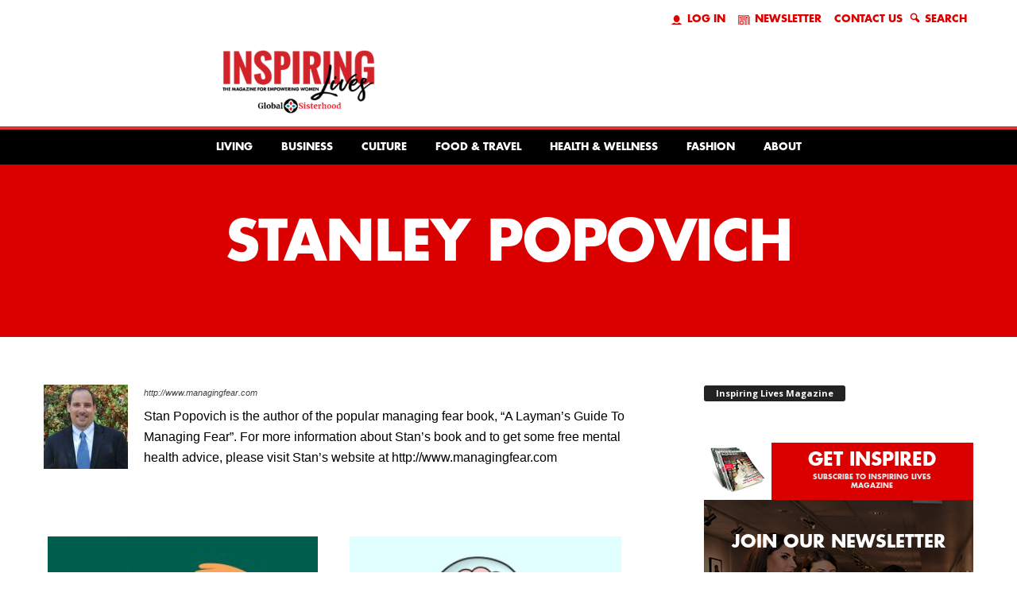

--- FILE ---
content_type: text/html; charset=UTF-8
request_url: https://www.inspiringlivesmagazine.com/author/stanley-popovich/
body_size: 34712
content:
<!doctype html >
<!--[if IE 8]>    <html class="ie8" dir="ltr" lang="en-US" prefix="og: https://ogp.me/ns#"> <![endif]-->
<!--[if IE 9]>    <html class="ie9" dir="ltr" lang="en-US" prefix="og: https://ogp.me/ns#"> <![endif]-->
<!--[if gt IE 8]><!--> <html dir="ltr" lang="en-US" prefix="og: https://ogp.me/ns#"> <!--<![endif]-->
<head>
    
    <meta charset="UTF-8" />
    <meta name="viewport" content="width=device-width, initial-scale=1.0">
    <link rel="pingback" href="https://www.inspiringlivesmagazine.com/xmlrpc.php" />
    <script>var et_site_url='https://www.inspiringlivesmagazine.com';var et_post_id='0';function et_core_page_resource_fallback(a,b){"undefined"===typeof b&&(b=a.sheet.cssRules&&0===a.sheet.cssRules.length);b&&(a.onerror=null,a.onload=null,a.href?a.href=et_site_url+"/?et_core_page_resource="+a.id+et_post_id:a.src&&(a.src=et_site_url+"/?et_core_page_resource="+a.id+et_post_id))}
</script>			<script type="text/javascript">!function(){var b=function(){window.__AudioEyeInstallSource="wordpress"; window.__AudioEyeSiteHash="69526ec299f20e02b87a98fd08c918aa"; var a=document.createElement("script");a.src="https://wsmcdn.audioeye.com/aem.js";a.type="text/javascript";a.setAttribute("async","");document.getElementsByTagName("body")[0].appendChild(a)};"complete"!==document.readyState?window.addEventListener?window.addEventListener("load",b):window.attachEvent&&window.attachEvent("onload",b):b()}();</script>
			
		<!-- All in One SEO 4.5.2.1 - aioseo.com -->
		<title>Stanley Popovich | Inspiring Lives Magazine</title>
		<meta name="description" content="Stan Popovich is the author of the popular managing fear book, “A Layman’s Guide To Managing Fear”. For more information about Stan’s book and to get some free mental health advice, please visit Stan’s website at http://www.managingfear.com" />
		<meta name="robots" content="noindex, max-snippet:-1, max-image-preview:large, max-video-preview:-1" />
		<link rel="canonical" href="https://www.inspiringlivesmagazine.com/author/stanley-popovich/" />
		<meta name="generator" content="All in One SEO (AIOSEO) 4.5.2.1" />
		<meta name="google" content="nositelinkssearchbox" />
		<script type="application/ld+json" class="aioseo-schema">
			{"@context":"https:\/\/schema.org","@graph":[{"@type":"BreadcrumbList","@id":"https:\/\/www.inspiringlivesmagazine.com\/author\/stanley-popovich\/#breadcrumblist","itemListElement":[{"@type":"ListItem","@id":"https:\/\/www.inspiringlivesmagazine.com\/#listItem","position":1,"name":"Home","item":"https:\/\/www.inspiringlivesmagazine.com\/","nextItem":"https:\/\/www.inspiringlivesmagazine.com\/author\/stanley-popovich\/#listItem"},{"@type":"ListItem","@id":"https:\/\/www.inspiringlivesmagazine.com\/author\/stanley-popovich\/#listItem","position":2,"name":"Stanley Popovich","previousItem":"https:\/\/www.inspiringlivesmagazine.com\/#listItem"}]},{"@type":"CollectionPage","@id":"https:\/\/www.inspiringlivesmagazine.com\/author\/stanley-popovich\/#collectionpage","url":"https:\/\/www.inspiringlivesmagazine.com\/author\/stanley-popovich\/","name":"Stanley Popovich | Inspiring Lives Magazine","description":"Stan Popovich is the author of the popular managing fear book, \u201cA Layman\u2019s Guide To Managing Fear\u201d. For more information about Stan\u2019s book and to get some free mental health advice, please visit Stan\u2019s website at http:\/\/www.managingfear.com","inLanguage":"en-US","isPartOf":{"@id":"https:\/\/www.inspiringlivesmagazine.com\/#website"},"breadcrumb":{"@id":"https:\/\/www.inspiringlivesmagazine.com\/author\/stanley-popovich\/#breadcrumblist"}},{"@type":"Organization","@id":"https:\/\/www.inspiringlivesmagazine.com\/#organization","name":"Inspiring Lives Magazine","url":"https:\/\/www.inspiringlivesmagazine.com\/"},{"@type":"Person","@id":"https:\/\/www.inspiringlivesmagazine.com\/author\/stanley-popovich\/#author","url":"https:\/\/www.inspiringlivesmagazine.com\/author\/stanley-popovich\/","name":"Stanley Popovich","image":{"@type":"ImageObject","@id":"https:\/\/www.inspiringlivesmagazine.com\/author\/stanley-popovich\/#authorImage","url":"https:\/\/www.inspiringlivesmagazine.com\/wp-content\/uploads\/2023\/07\/download-1-96x96.jpeg","width":96,"height":96,"caption":"Stanley Popovich"},"mainEntityOfPage":{"@id":"https:\/\/www.inspiringlivesmagazine.com\/author\/stanley-popovich\/#profilepage"}},{"@type":"WebSite","@id":"https:\/\/www.inspiringlivesmagazine.com\/#website","url":"https:\/\/www.inspiringlivesmagazine.com\/","name":"Inspiring Lives Magazine","description":"Inspiration is Just a Story Away. Brought to you by the Global Sisterhood & Dr. Shellie Hipsky","inLanguage":"en-US","publisher":{"@id":"https:\/\/www.inspiringlivesmagazine.com\/#organization"}}]}
		</script>
		<!-- All in One SEO -->

<link rel='dns-prefetch' href='//fonts.googleapis.com' />
<link rel="alternate" type="application/rss+xml" title="Inspiring Lives Magazine &raquo; Feed" href="https://www.inspiringlivesmagazine.com/feed/" />
<link rel="alternate" type="application/rss+xml" title="Inspiring Lives Magazine &raquo; Posts by Stanley Popovich Feed" href="https://www.inspiringlivesmagazine.com/author/stanley-popovich/feed/" />
<script type="text/javascript">
/* <![CDATA[ */
window._wpemojiSettings = {"baseUrl":"https:\/\/s.w.org\/images\/core\/emoji\/14.0.0\/72x72\/","ext":".png","svgUrl":"https:\/\/s.w.org\/images\/core\/emoji\/14.0.0\/svg\/","svgExt":".svg","source":{"concatemoji":"https:\/\/www.inspiringlivesmagazine.com\/wp-includes\/js\/wp-emoji-release.min.js"}};
/*! This file is auto-generated */
!function(i,n){var o,s,e;function c(e){try{var t={supportTests:e,timestamp:(new Date).valueOf()};sessionStorage.setItem(o,JSON.stringify(t))}catch(e){}}function p(e,t,n){e.clearRect(0,0,e.canvas.width,e.canvas.height),e.fillText(t,0,0);var t=new Uint32Array(e.getImageData(0,0,e.canvas.width,e.canvas.height).data),r=(e.clearRect(0,0,e.canvas.width,e.canvas.height),e.fillText(n,0,0),new Uint32Array(e.getImageData(0,0,e.canvas.width,e.canvas.height).data));return t.every(function(e,t){return e===r[t]})}function u(e,t,n){switch(t){case"flag":return n(e,"\ud83c\udff3\ufe0f\u200d\u26a7\ufe0f","\ud83c\udff3\ufe0f\u200b\u26a7\ufe0f")?!1:!n(e,"\ud83c\uddfa\ud83c\uddf3","\ud83c\uddfa\u200b\ud83c\uddf3")&&!n(e,"\ud83c\udff4\udb40\udc67\udb40\udc62\udb40\udc65\udb40\udc6e\udb40\udc67\udb40\udc7f","\ud83c\udff4\u200b\udb40\udc67\u200b\udb40\udc62\u200b\udb40\udc65\u200b\udb40\udc6e\u200b\udb40\udc67\u200b\udb40\udc7f");case"emoji":return!n(e,"\ud83e\udef1\ud83c\udffb\u200d\ud83e\udef2\ud83c\udfff","\ud83e\udef1\ud83c\udffb\u200b\ud83e\udef2\ud83c\udfff")}return!1}function f(e,t,n){var r="undefined"!=typeof WorkerGlobalScope&&self instanceof WorkerGlobalScope?new OffscreenCanvas(300,150):i.createElement("canvas"),a=r.getContext("2d",{willReadFrequently:!0}),o=(a.textBaseline="top",a.font="600 32px Arial",{});return e.forEach(function(e){o[e]=t(a,e,n)}),o}function t(e){var t=i.createElement("script");t.src=e,t.defer=!0,i.head.appendChild(t)}"undefined"!=typeof Promise&&(o="wpEmojiSettingsSupports",s=["flag","emoji"],n.supports={everything:!0,everythingExceptFlag:!0},e=new Promise(function(e){i.addEventListener("DOMContentLoaded",e,{once:!0})}),new Promise(function(t){var n=function(){try{var e=JSON.parse(sessionStorage.getItem(o));if("object"==typeof e&&"number"==typeof e.timestamp&&(new Date).valueOf()<e.timestamp+604800&&"object"==typeof e.supportTests)return e.supportTests}catch(e){}return null}();if(!n){if("undefined"!=typeof Worker&&"undefined"!=typeof OffscreenCanvas&&"undefined"!=typeof URL&&URL.createObjectURL&&"undefined"!=typeof Blob)try{var e="postMessage("+f.toString()+"("+[JSON.stringify(s),u.toString(),p.toString()].join(",")+"));",r=new Blob([e],{type:"text/javascript"}),a=new Worker(URL.createObjectURL(r),{name:"wpTestEmojiSupports"});return void(a.onmessage=function(e){c(n=e.data),a.terminate(),t(n)})}catch(e){}c(n=f(s,u,p))}t(n)}).then(function(e){for(var t in e)n.supports[t]=e[t],n.supports.everything=n.supports.everything&&n.supports[t],"flag"!==t&&(n.supports.everythingExceptFlag=n.supports.everythingExceptFlag&&n.supports[t]);n.supports.everythingExceptFlag=n.supports.everythingExceptFlag&&!n.supports.flag,n.DOMReady=!1,n.readyCallback=function(){n.DOMReady=!0}}).then(function(){return e}).then(function(){var e;n.supports.everything||(n.readyCallback(),(e=n.source||{}).concatemoji?t(e.concatemoji):e.wpemoji&&e.twemoji&&(t(e.twemoji),t(e.wpemoji)))}))}((window,document),window._wpemojiSettings);
/* ]]> */
</script>
<style id='wp-emoji-styles-inline-css' type='text/css'>

	img.wp-smiley, img.emoji {
		display: inline !important;
		border: none !important;
		box-shadow: none !important;
		height: 1em !important;
		width: 1em !important;
		margin: 0 0.07em !important;
		vertical-align: -0.1em !important;
		background: none !important;
		padding: 0 !important;
	}
</style>
<link rel='stylesheet' id='wp-block-library-css' href='https://www.inspiringlivesmagazine.com/wp-includes/css/dist/block-library/style.min.css' type='text/css' media='all' />
<style id='classic-theme-styles-inline-css' type='text/css'>
/*! This file is auto-generated */
.wp-block-button__link{color:#fff;background-color:#32373c;border-radius:9999px;box-shadow:none;text-decoration:none;padding:calc(.667em + 2px) calc(1.333em + 2px);font-size:1.125em}.wp-block-file__button{background:#32373c;color:#fff;text-decoration:none}
</style>
<style id='global-styles-inline-css' type='text/css'>
body{--wp--preset--color--black: #000000;--wp--preset--color--cyan-bluish-gray: #abb8c3;--wp--preset--color--white: #ffffff;--wp--preset--color--pale-pink: #f78da7;--wp--preset--color--vivid-red: #cf2e2e;--wp--preset--color--luminous-vivid-orange: #ff6900;--wp--preset--color--luminous-vivid-amber: #fcb900;--wp--preset--color--light-green-cyan: #7bdcb5;--wp--preset--color--vivid-green-cyan: #00d084;--wp--preset--color--pale-cyan-blue: #8ed1fc;--wp--preset--color--vivid-cyan-blue: #0693e3;--wp--preset--color--vivid-purple: #9b51e0;--wp--preset--gradient--vivid-cyan-blue-to-vivid-purple: linear-gradient(135deg,rgba(6,147,227,1) 0%,rgb(155,81,224) 100%);--wp--preset--gradient--light-green-cyan-to-vivid-green-cyan: linear-gradient(135deg,rgb(122,220,180) 0%,rgb(0,208,130) 100%);--wp--preset--gradient--luminous-vivid-amber-to-luminous-vivid-orange: linear-gradient(135deg,rgba(252,185,0,1) 0%,rgba(255,105,0,1) 100%);--wp--preset--gradient--luminous-vivid-orange-to-vivid-red: linear-gradient(135deg,rgba(255,105,0,1) 0%,rgb(207,46,46) 100%);--wp--preset--gradient--very-light-gray-to-cyan-bluish-gray: linear-gradient(135deg,rgb(238,238,238) 0%,rgb(169,184,195) 100%);--wp--preset--gradient--cool-to-warm-spectrum: linear-gradient(135deg,rgb(74,234,220) 0%,rgb(151,120,209) 20%,rgb(207,42,186) 40%,rgb(238,44,130) 60%,rgb(251,105,98) 80%,rgb(254,248,76) 100%);--wp--preset--gradient--blush-light-purple: linear-gradient(135deg,rgb(255,206,236) 0%,rgb(152,150,240) 100%);--wp--preset--gradient--blush-bordeaux: linear-gradient(135deg,rgb(254,205,165) 0%,rgb(254,45,45) 50%,rgb(107,0,62) 100%);--wp--preset--gradient--luminous-dusk: linear-gradient(135deg,rgb(255,203,112) 0%,rgb(199,81,192) 50%,rgb(65,88,208) 100%);--wp--preset--gradient--pale-ocean: linear-gradient(135deg,rgb(255,245,203) 0%,rgb(182,227,212) 50%,rgb(51,167,181) 100%);--wp--preset--gradient--electric-grass: linear-gradient(135deg,rgb(202,248,128) 0%,rgb(113,206,126) 100%);--wp--preset--gradient--midnight: linear-gradient(135deg,rgb(2,3,129) 0%,rgb(40,116,252) 100%);--wp--preset--font-size--small: 13px;--wp--preset--font-size--medium: 20px;--wp--preset--font-size--large: 36px;--wp--preset--font-size--x-large: 42px;--wp--preset--spacing--20: 0.44rem;--wp--preset--spacing--30: 0.67rem;--wp--preset--spacing--40: 1rem;--wp--preset--spacing--50: 1.5rem;--wp--preset--spacing--60: 2.25rem;--wp--preset--spacing--70: 3.38rem;--wp--preset--spacing--80: 5.06rem;--wp--preset--shadow--natural: 6px 6px 9px rgba(0, 0, 0, 0.2);--wp--preset--shadow--deep: 12px 12px 50px rgba(0, 0, 0, 0.4);--wp--preset--shadow--sharp: 6px 6px 0px rgba(0, 0, 0, 0.2);--wp--preset--shadow--outlined: 6px 6px 0px -3px rgba(255, 255, 255, 1), 6px 6px rgba(0, 0, 0, 1);--wp--preset--shadow--crisp: 6px 6px 0px rgba(0, 0, 0, 1);}:where(.is-layout-flex){gap: 0.5em;}:where(.is-layout-grid){gap: 0.5em;}body .is-layout-flow > .alignleft{float: left;margin-inline-start: 0;margin-inline-end: 2em;}body .is-layout-flow > .alignright{float: right;margin-inline-start: 2em;margin-inline-end: 0;}body .is-layout-flow > .aligncenter{margin-left: auto !important;margin-right: auto !important;}body .is-layout-constrained > .alignleft{float: left;margin-inline-start: 0;margin-inline-end: 2em;}body .is-layout-constrained > .alignright{float: right;margin-inline-start: 2em;margin-inline-end: 0;}body .is-layout-constrained > .aligncenter{margin-left: auto !important;margin-right: auto !important;}body .is-layout-constrained > :where(:not(.alignleft):not(.alignright):not(.alignfull)){max-width: var(--wp--style--global--content-size);margin-left: auto !important;margin-right: auto !important;}body .is-layout-constrained > .alignwide{max-width: var(--wp--style--global--wide-size);}body .is-layout-flex{display: flex;}body .is-layout-flex{flex-wrap: wrap;align-items: center;}body .is-layout-flex > *{margin: 0;}body .is-layout-grid{display: grid;}body .is-layout-grid > *{margin: 0;}:where(.wp-block-columns.is-layout-flex){gap: 2em;}:where(.wp-block-columns.is-layout-grid){gap: 2em;}:where(.wp-block-post-template.is-layout-flex){gap: 1.25em;}:where(.wp-block-post-template.is-layout-grid){gap: 1.25em;}.has-black-color{color: var(--wp--preset--color--black) !important;}.has-cyan-bluish-gray-color{color: var(--wp--preset--color--cyan-bluish-gray) !important;}.has-white-color{color: var(--wp--preset--color--white) !important;}.has-pale-pink-color{color: var(--wp--preset--color--pale-pink) !important;}.has-vivid-red-color{color: var(--wp--preset--color--vivid-red) !important;}.has-luminous-vivid-orange-color{color: var(--wp--preset--color--luminous-vivid-orange) !important;}.has-luminous-vivid-amber-color{color: var(--wp--preset--color--luminous-vivid-amber) !important;}.has-light-green-cyan-color{color: var(--wp--preset--color--light-green-cyan) !important;}.has-vivid-green-cyan-color{color: var(--wp--preset--color--vivid-green-cyan) !important;}.has-pale-cyan-blue-color{color: var(--wp--preset--color--pale-cyan-blue) !important;}.has-vivid-cyan-blue-color{color: var(--wp--preset--color--vivid-cyan-blue) !important;}.has-vivid-purple-color{color: var(--wp--preset--color--vivid-purple) !important;}.has-black-background-color{background-color: var(--wp--preset--color--black) !important;}.has-cyan-bluish-gray-background-color{background-color: var(--wp--preset--color--cyan-bluish-gray) !important;}.has-white-background-color{background-color: var(--wp--preset--color--white) !important;}.has-pale-pink-background-color{background-color: var(--wp--preset--color--pale-pink) !important;}.has-vivid-red-background-color{background-color: var(--wp--preset--color--vivid-red) !important;}.has-luminous-vivid-orange-background-color{background-color: var(--wp--preset--color--luminous-vivid-orange) !important;}.has-luminous-vivid-amber-background-color{background-color: var(--wp--preset--color--luminous-vivid-amber) !important;}.has-light-green-cyan-background-color{background-color: var(--wp--preset--color--light-green-cyan) !important;}.has-vivid-green-cyan-background-color{background-color: var(--wp--preset--color--vivid-green-cyan) !important;}.has-pale-cyan-blue-background-color{background-color: var(--wp--preset--color--pale-cyan-blue) !important;}.has-vivid-cyan-blue-background-color{background-color: var(--wp--preset--color--vivid-cyan-blue) !important;}.has-vivid-purple-background-color{background-color: var(--wp--preset--color--vivid-purple) !important;}.has-black-border-color{border-color: var(--wp--preset--color--black) !important;}.has-cyan-bluish-gray-border-color{border-color: var(--wp--preset--color--cyan-bluish-gray) !important;}.has-white-border-color{border-color: var(--wp--preset--color--white) !important;}.has-pale-pink-border-color{border-color: var(--wp--preset--color--pale-pink) !important;}.has-vivid-red-border-color{border-color: var(--wp--preset--color--vivid-red) !important;}.has-luminous-vivid-orange-border-color{border-color: var(--wp--preset--color--luminous-vivid-orange) !important;}.has-luminous-vivid-amber-border-color{border-color: var(--wp--preset--color--luminous-vivid-amber) !important;}.has-light-green-cyan-border-color{border-color: var(--wp--preset--color--light-green-cyan) !important;}.has-vivid-green-cyan-border-color{border-color: var(--wp--preset--color--vivid-green-cyan) !important;}.has-pale-cyan-blue-border-color{border-color: var(--wp--preset--color--pale-cyan-blue) !important;}.has-vivid-cyan-blue-border-color{border-color: var(--wp--preset--color--vivid-cyan-blue) !important;}.has-vivid-purple-border-color{border-color: var(--wp--preset--color--vivid-purple) !important;}.has-vivid-cyan-blue-to-vivid-purple-gradient-background{background: var(--wp--preset--gradient--vivid-cyan-blue-to-vivid-purple) !important;}.has-light-green-cyan-to-vivid-green-cyan-gradient-background{background: var(--wp--preset--gradient--light-green-cyan-to-vivid-green-cyan) !important;}.has-luminous-vivid-amber-to-luminous-vivid-orange-gradient-background{background: var(--wp--preset--gradient--luminous-vivid-amber-to-luminous-vivid-orange) !important;}.has-luminous-vivid-orange-to-vivid-red-gradient-background{background: var(--wp--preset--gradient--luminous-vivid-orange-to-vivid-red) !important;}.has-very-light-gray-to-cyan-bluish-gray-gradient-background{background: var(--wp--preset--gradient--very-light-gray-to-cyan-bluish-gray) !important;}.has-cool-to-warm-spectrum-gradient-background{background: var(--wp--preset--gradient--cool-to-warm-spectrum) !important;}.has-blush-light-purple-gradient-background{background: var(--wp--preset--gradient--blush-light-purple) !important;}.has-blush-bordeaux-gradient-background{background: var(--wp--preset--gradient--blush-bordeaux) !important;}.has-luminous-dusk-gradient-background{background: var(--wp--preset--gradient--luminous-dusk) !important;}.has-pale-ocean-gradient-background{background: var(--wp--preset--gradient--pale-ocean) !important;}.has-electric-grass-gradient-background{background: var(--wp--preset--gradient--electric-grass) !important;}.has-midnight-gradient-background{background: var(--wp--preset--gradient--midnight) !important;}.has-small-font-size{font-size: var(--wp--preset--font-size--small) !important;}.has-medium-font-size{font-size: var(--wp--preset--font-size--medium) !important;}.has-large-font-size{font-size: var(--wp--preset--font-size--large) !important;}.has-x-large-font-size{font-size: var(--wp--preset--font-size--x-large) !important;}
.wp-block-navigation a:where(:not(.wp-element-button)){color: inherit;}
:where(.wp-block-post-template.is-layout-flex){gap: 1.25em;}:where(.wp-block-post-template.is-layout-grid){gap: 1.25em;}
:where(.wp-block-columns.is-layout-flex){gap: 2em;}:where(.wp-block-columns.is-layout-grid){gap: 2em;}
.wp-block-pullquote{font-size: 1.5em;line-height: 1.6;}
</style>
<link rel='stylesheet' id='app-banners-styles-css' href='https://www.inspiringlivesmagazine.com/wp-content/plugins/appbanners/lib/smartbanner/jquery.smartbanner.min.css' type='text/css' media='all' />
<link rel='stylesheet' id='crp-style-rounded-thumbs-css' href='https://www.inspiringlivesmagazine.com/wp-content/plugins/contextual-related-posts/css/rounded-thumbs.min.css' type='text/css' media='all' />
<style id='crp-style-rounded-thumbs-inline-css' type='text/css'>

			.crp_related.crp-rounded-thumbs a {
			  width: 150px;
			  height: 150px;
			  text-decoration: none;
			}
			.crp_related.crp-rounded-thumbs img {
			  max-width: 150px;
			  margin: auto;
			}
			.crp_related.crp-rounded-thumbs .crp_title {
			  width: 100%;
			}
			
</style>
<link rel='stylesheet' id='fvp-frontend-css' href='https://www.inspiringlivesmagazine.com/wp-content/plugins/featured-video-plus/styles/frontend.css' type='text/css' media='all' />
<link rel='stylesheet' id='theme-my-login-css' href='https://www.inspiringlivesmagazine.com/wp-content/plugins/theme-my-login/assets/styles/theme-my-login.min.css' type='text/css' media='all' />
<link rel='stylesheet' id='wpsl-styles-css' href='https://www.inspiringlivesmagazine.com/wp-content/plugins/wp-store-locator/css/styles.min.css' type='text/css' media='all' />
<link rel='stylesheet' id='yop-public-css' href='https://www.inspiringlivesmagazine.com/wp-content/plugins/yop-poll/public/assets/css/yop-poll-public-6.5.29.css' type='text/css' media='all' />
<link rel='stylesheet' id='category-sticky-post-css' href='https://www.inspiringlivesmagazine.com/wp-content/plugins/category-sticky-post/css/plugin.css' type='text/css' media='all' />
<link rel='stylesheet' id='wppopups-base-css' href='https://www.inspiringlivesmagazine.com/wp-content/plugins/wp-popups-lite/src/assets/css/wppopups-base.css' type='text/css' media='all' />
<link rel='stylesheet' id='google-fonts-style-css' href='https://fonts.googleapis.com/css?family=Open+Sans%3A300%2C400%2C600%2C700%7CRoboto+Condensed%3A300%2C300italic%2C400%2C400italic%2C700%2C700italic&#038;ver=3.4' type='text/css' media='all' />
<link rel='stylesheet' id='dflip-icons-style-css' href='https://www.inspiringlivesmagazine.com/wp-content/plugins/dflip/assets/css/themify-icons.min.css' type='text/css' media='all' />
<link rel='stylesheet' id='dflip-style-css' href='https://www.inspiringlivesmagazine.com/wp-content/plugins/dflip/assets/css/dflip.min.css' type='text/css' media='all' />
<link rel='stylesheet' id='js_composer_front-css' href='https://www.inspiringlivesmagazine.com/wp-content/plugins/js_composer/assets/css/js_composer.min.css' type='text/css' media='all' />
<link rel='stylesheet' id='chld_thm_cfg_parent-css' href='https://www.inspiringlivesmagazine.com/wp-content/themes/Newsmag/style.css' type='text/css' media='all' />
<link rel='stylesheet' id='td-theme-css' href='https://www.inspiringlivesmagazine.com/wp-content/themes/Newsmag-child02/style.css' type='text/css' media='all' />
<script type="text/javascript" data-cfasync="false" src="https://www.inspiringlivesmagazine.com/wp-includes/js/jquery/jquery.min.js" id="jquery-core-js"></script>
<script type="text/javascript" src="https://www.inspiringlivesmagazine.com/wp-includes/js/jquery/jquery-migrate.min.js" id="jquery-migrate-js"></script>
<script type="text/javascript" src="https://www.inspiringlivesmagazine.com/wp-content/plugins/featured-video-plus/js/jquery.fitvids.min.js" id="jquery.fitvids-js"></script>
<script type="text/javascript" id="fvp-frontend-js-extra">
/* <![CDATA[ */
var fvpdata = {"ajaxurl":"https:\/\/www.inspiringlivesmagazine.com\/wp-admin\/admin-ajax.php","nonce":"1bcc6b8f32","fitvids":"1","dynamic":"","overlay":"","opacity":"0.75","color":"b","width":"640"};
/* ]]> */
</script>
<script type="text/javascript" src="https://www.inspiringlivesmagazine.com/wp-content/plugins/featured-video-plus/js/frontend.min.js" id="fvp-frontend-js"></script>
<script type="text/javascript" src="https://www.inspiringlivesmagazine.com/wp-content/plugins/sticky-menu-or-anything-on-scroll/assets/js/jq-sticky-anything.min.js" id="stickyAnythingLib-js"></script>
<script type="text/javascript" id="yop-public-js-extra">
/* <![CDATA[ */
var objectL10n = {"yopPollParams":{"urlParams":{"ajax":"https:\/\/www.inspiringlivesmagazine.com\/wp-admin\/admin-ajax.php","wpLogin":"https:\/\/www.inspiringlivesmagazine.com\/login\/?redirect_to=https%3A%2F%2Fwww.inspiringlivesmagazine.com%2Fwp-admin%2Fadmin-ajax.php%3Faction%3Dyop_poll_record_wordpress_vote"},"apiParams":{"reCaptcha":{"siteKey":""},"reCaptchaV2Invisible":{"siteKey":""},"reCaptchaV3":{"siteKey":""},"hCaptcha":{"siteKey":""}},"captchaParams":{"imgPath":"https:\/\/www.inspiringlivesmagazine.com\/wp-content\/plugins\/yop-poll\/public\/assets\/img\/","url":"https:\/\/www.inspiringlivesmagazine.com\/wp-content\/plugins\/yop-poll\/app.php","accessibilityAlt":"","accessibilityTitle":"","accessibilityDescription":"","explanation":"","refreshAlt":"","refreshTitle":""},"voteParams":{"invalidPoll":"","noAnswersSelected":"","minAnswersRequired":"","maxAnswersRequired":"","noAnswerForOther":"","noValueForCustomField":"","consentNotChecked":"","noCaptchaSelected":"","thankYou":""},"resultsParams":{"singleVote":"","multipleVotes":"","singleAnswer":"","multipleAnswers":""}}};
/* ]]> */
</script>
<script type="text/javascript" src="https://www.inspiringlivesmagazine.com/wp-content/plugins/yop-poll/public/assets/js/yop-poll-public-6.5.29.min.js" id="yop-public-js"></script>
<link rel="https://api.w.org/" href="https://www.inspiringlivesmagazine.com/wp-json/" /><link rel="alternate" type="application/json" href="https://www.inspiringlivesmagazine.com/wp-json/wp/v2/users/605" /><meta name="apple-itunes-app" content="app-id=1406401407">
<meta name="google-play-app" content="app-id=com.app_inspire123">
<meta name="viewport" content="width=device-width, initial-scale=1.0">
<style>
		#category-posts-2-internal ul {padding: 0;}
#category-posts-2-internal .cat-post-item img {max-width: initial; max-height: initial; margin: initial;}
#category-posts-2-internal .cat-post-author {margin-bottom: 0;}
#category-posts-2-internal .cat-post-thumbnail {margin: 5px 10px 5px 0;}
#category-posts-2-internal .cat-post-item:before {content: ""; clear: both;}
#category-posts-2-internal .cat-post-excerpt-more {display: inline-block;}
#category-posts-2-internal .cat-post-item {list-style: none; margin: 3px 0 10px; padding: 3px 0;}
#category-posts-2-internal .cat-post-current .cat-post-title {font-weight: bold; text-transform: uppercase;}
#category-posts-2-internal [class*=cat-post-tax] {font-size: 0.85em;}
#category-posts-2-internal [class*=cat-post-tax] * {display:inline-block;}
#category-posts-2-internal .cat-post-item:after {content: ""; display: table;	clear: both;}
#category-posts-2-internal .cat-post-item .cat-post-title {overflow: hidden;text-overflow: ellipsis;white-space: initial;display: -webkit-box;-webkit-line-clamp: 2;-webkit-box-orient: vertical;padding-bottom: 0 !important;}
#category-posts-2-internal .cpwp-wrap-text p {display: inline;}
#category-posts-2-internal .cat-post-item .cpwp-wrap-text {overflow: hidden;text-overflow: ellipsis;white-space: initial;display: -webkit-box;-webkit-line-clamp: 4;-webkit-box-orient: vertical;padding-bottom: 0 !important;}
#category-posts-2-internal p.cpwp-excerpt-text {min-width: 120px;}
#category-posts-2-internal .cat-post-item:after {content: ""; display: table;	clear: both;}
#category-posts-2-internal .cat-post-thumbnail {display:block; float:left; margin:5px 10px 5px 0;}
#category-posts-2-internal .cat-post-crop {overflow:hidden;display:block;}
#category-posts-2-internal p {margin:5px 0 0 0}
#category-posts-2-internal li > div {margin:5px 0 0 0; clear:both;}
#category-posts-2-internal .dashicons {vertical-align:middle;}
#category-posts-2-internal .cat-post-thumbnail .cat-post-crop img {height: 150px;}
#category-posts-2-internal .cat-post-thumbnail .cat-post-crop img {width: 150px;}
#category-posts-2-internal .cat-post-thumbnail .cat-post-crop img {object-fit: cover; max-width: 100%; display: block;}
#category-posts-2-internal .cat-post-thumbnail .cat-post-crop-not-supported img {width: 100%;}
#category-posts-2-internal .cat-post-thumbnail {max-width:100%;}
#category-posts-2-internal .cat-post-item img {margin: initial;}
#category-posts-5-internal ul {padding: 0;}
#category-posts-5-internal .cat-post-item img {max-width: initial; max-height: initial; margin: initial;}
#category-posts-5-internal .cat-post-author {margin-bottom: 0;}
#category-posts-5-internal .cat-post-thumbnail {margin: 5px 10px 5px 0;}
#category-posts-5-internal .cat-post-item:before {content: ""; clear: both;}
#category-posts-5-internal .cat-post-excerpt-more {display: inline-block;}
#category-posts-5-internal .cat-post-item {list-style: none; margin: 3px 0 10px; padding: 3px 0;}
#category-posts-5-internal .cat-post-current .cat-post-title {font-weight: bold; text-transform: uppercase;}
#category-posts-5-internal [class*=cat-post-tax] {font-size: 0.85em;}
#category-posts-5-internal [class*=cat-post-tax] * {display:inline-block;}
#category-posts-5-internal .cat-post-item:after {content: ""; display: table;	clear: both;}
#category-posts-5-internal .cat-post-item .cat-post-title {overflow: hidden;text-overflow: ellipsis;white-space: initial;display: -webkit-box;-webkit-line-clamp: 2;-webkit-box-orient: vertical;padding-bottom: 0 !important;}
#category-posts-5-internal .cpwp-wrap-text p {display: inline;}
#category-posts-5-internal .cat-post-item .cpwp-wrap-text {overflow: hidden;text-overflow: ellipsis;white-space: initial;display: -webkit-box;-webkit-line-clamp: 4;-webkit-box-orient: vertical;padding-bottom: 0 !important;}
#category-posts-5-internal p.cpwp-excerpt-text {min-width: 120px;}
#category-posts-5-internal .cat-post-item:after {content: ""; display: table;	clear: both;}
#category-posts-5-internal .cat-post-thumbnail {display:block; float:left; margin:5px 10px 5px 0;}
#category-posts-5-internal .cat-post-crop {overflow:hidden;display:block;}
#category-posts-5-internal p {margin:5px 0 0 0}
#category-posts-5-internal li > div {margin:5px 0 0 0; clear:both;}
#category-posts-5-internal .dashicons {vertical-align:middle;}
#category-posts-5-internal .cat-post-thumbnail .cat-post-crop img {height: 150px;}
#category-posts-5-internal .cat-post-thumbnail .cat-post-crop img {width: 150px;}
#category-posts-5-internal .cat-post-thumbnail .cat-post-crop img {object-fit: cover; max-width: 100%; display: block;}
#category-posts-5-internal .cat-post-thumbnail .cat-post-crop-not-supported img {width: 100%;}
#category-posts-5-internal .cat-post-thumbnail {max-width:100%;}
#category-posts-5-internal .cat-post-item img {margin: initial;}
</style>
		<script type="text/javascript">
	window._se_plugin_version = '8.1.9';
</script>
<!--[if lt IE 9]><script src="https://html5shim.googlecode.com/svn/trunk/html5.js"></script><![endif]-->
    <script data-cfasync="false"> var dFlipLocation = "https://www.inspiringlivesmagazine.com/wp-content/plugins/dflip/assets/"; var dFlipWPGlobal = {"text":{"toggleSound":"Turn on\/off Sound","toggleThumbnails":"Toggle Thumbnails","toggleOutline":"Toggle Outline\/Bookmark","previousPage":"Previous Page","nextPage":"Next Page","toggleFullscreen":"Toggle Fullscreen","zoomIn":"Zoom In","zoomOut":"Zoom Out","toggleHelp":"Toggle Help","singlePageMode":"Single Page Mode","doublePageMode":"Double Page Mode","downloadPDFFile":"Download PDF File","gotoFirstPage":"Goto First Page","gotoLastPage":"Goto Last Page","share":"Share"},"moreControls":"download,pageMode,startPage,endPage,sound","hideControls":"share","scrollWheel":"true","backgroundColor":"#777","backgroundImage":"","height":"800","paddingLeft":"20","paddingRight":"20","duration":"800","soundEnable":"true","enableDownload":"false","webgl":"true","hard":"none","maxTextureSize":"1600","rangeChunkSize":"524288","zoomRatio":"1.5","stiffness":"3","singlePageMode":"0","autoPlay":"false","autoPlayDuration":"5000","autoPlayStart":"false"};</script><meta name="generator" content="Powered by WPBakery Page Builder - drag and drop page builder for WordPress."/>
<!--[if lte IE 9]><link rel="stylesheet" type="text/css" href="https://www.inspiringlivesmagazine.com/wp-content/plugins/js_composer/assets/css/vc_lte_ie9.min.css" media="screen"><![endif]-->
<!-- JS generated by theme -->

<script>
    
    

	    var tdBlocksArray = []; //here we store all the items for the current page

	    //td_block class - each ajax block uses a object of this class for requests
	    function tdBlock() {
		    this.id = '';
		    this.block_type = 1; //block type id (1-234 etc)
		    this.atts = '';
		    this.td_column_number = '';
		    this.td_current_page = 1; //
		    this.post_count = 0; //from wp
		    this.found_posts = 0; //from wp
		    this.max_num_pages = 0; //from wp
		    this.td_filter_value = ''; //current live filter value
		    this.is_ajax_running = false;
		    this.td_user_action = ''; // load more or infinite loader (used by the animation)
		    this.header_color = '';
		    this.ajax_pagination_infinite_stop = ''; //show load more at page x
	    }


        // td_js_generator - mini detector
        (function(){
            var htmlTag = document.getElementsByTagName("html")[0];

            if ( navigator.userAgent.indexOf("MSIE 10.0") > -1 ) {
                htmlTag.className += ' ie10';
            }

            if ( !!navigator.userAgent.match(/Trident.*rv\:11\./) ) {
                htmlTag.className += ' ie11';
            }

            if ( /(iPad|iPhone|iPod)/g.test(navigator.userAgent) ) {
                htmlTag.className += ' td-md-is-ios';
            }

            var user_agent = navigator.userAgent.toLowerCase();
            if ( user_agent.indexOf("android") > -1 ) {
                htmlTag.className += ' td-md-is-android';
            }

            if ( -1 !== navigator.userAgent.indexOf('Mac OS X')  ) {
                htmlTag.className += ' td-md-is-os-x';
            }

            if ( /chrom(e|ium)/.test(navigator.userAgent.toLowerCase()) ) {
               htmlTag.className += ' td-md-is-chrome';
            }

            if ( -1 !== navigator.userAgent.indexOf('Firefox') ) {
                htmlTag.className += ' td-md-is-firefox';
            }

            if ( -1 !== navigator.userAgent.indexOf('Safari') && -1 === navigator.userAgent.indexOf('Chrome') ) {
                htmlTag.className += ' td-md-is-safari';
            }

            if( -1 !== navigator.userAgent.indexOf('IEMobile') ){
                htmlTag.className += ' td-md-is-iemobile';
            }

        })();




        var tdLocalCache = {};

        ( function () {
            "use strict";

            tdLocalCache = {
                data: {},
                remove: function (resource_id) {
                    delete tdLocalCache.data[resource_id];
                },
                exist: function (resource_id) {
                    return tdLocalCache.data.hasOwnProperty(resource_id) && tdLocalCache.data[resource_id] !== null;
                },
                get: function (resource_id) {
                    return tdLocalCache.data[resource_id];
                },
                set: function (resource_id, cachedData) {
                    tdLocalCache.remove(resource_id);
                    tdLocalCache.data[resource_id] = cachedData;
                }
            };
        })();

    
    
var td_viewport_interval_list=[{"limitBottom":767,"sidebarWidth":251},{"limitBottom":1023,"sidebarWidth":339}];
var td_animation_stack_effect="type0";
var tds_animation_stack=true;
var td_animation_stack_specific_selectors=".entry-thumb, img";
var td_animation_stack_general_selectors=".td-animation-stack img, .post img";
var td_ajax_url="https:\/\/www.inspiringlivesmagazine.com\/wp-admin\/admin-ajax.php?td_theme_name=Newsmag&v=3.4";
var td_get_template_directory_uri="https:\/\/www.inspiringlivesmagazine.com\/wp-content\/themes\/Newsmag";
var tds_snap_menu="snap";
var tds_logo_on_sticky="";
var tds_header_style="";
var td_please_wait="Please wait...";
var td_email_user_pass_incorrect="User or password incorrect!";
var td_email_user_incorrect="Email or username incorrect!";
var td_email_incorrect="Email incorrect!";
var tds_more_articles_on_post_enable="";
var tds_more_articles_on_post_time_to_wait="";
var tds_more_articles_on_post_pages_distance_from_top=0;
var tds_theme_color_site_wide="#dd3333";
var tds_smart_sidebar="";
var tdThemeName="Newsmag";
var td_magnific_popup_translation_tPrev="Previous (Left arrow key)";
var td_magnific_popup_translation_tNext="Next (Right arrow key)";
var td_magnific_popup_translation_tCounter="%curr% of %total%";
var td_magnific_popup_translation_ajax_tError="The content from %url% could not be loaded.";
var td_magnific_popup_translation_image_tError="The image #%curr% could not be loaded.";
var td_ad_background_click_link="";
var td_ad_background_click_target="";
</script>


<!-- Header style compiled by theme -->

<style>
    
.td-header-border:before,
    .td-trending-now-title,
    .td_block_mega_menu .td_mega_menu_sub_cats .cur-sub-cat,
    .td-post-category:hover,
    .td-header-style-2 .td-header-sp-logo,
    .td-next-prev-wrap a:hover i,
    .page-nav .current,
    .widget_calendar tfoot a:hover,
    .td-footer-container .widget_search .wpb_button:hover,
    .td-scroll-up-visible,
    .dropcap,
    .td-category a,
    input[type="submit"]:hover,
    .td-post-small-box a:hover,
    .td-404-sub-sub-title a:hover,
    .td-rating-bar-wrap div,
    .td_top_authors .td-active .td-author-post-count,
    .td_top_authors .td-active .td-author-comments-count,
    .td_smart_list_3 .td-sml3-top-controls i:hover,
    .td_smart_list_3 .td-sml3-bottom-controls i:hover,
    .td_wrapper_video_playlist .td_video_controls_playlist_wrapper,
    .td-read-more a:hover,
    .td-login-wrap .btn,
    .td_display_err,
    .td-header-style-6 .td-top-menu-full,
    #bbpress-forums button:hover,
    #bbpress-forums .bbp-pagination .current,
    .bbp_widget_login .button:hover,
    .header-search-wrap .td-drop-down-search .btn:hover,
    .td-post-text-content .more-link-wrap:hover a,
    #buddypress div.item-list-tabs ul li > a span,
    #buddypress div.item-list-tabs ul li > a:hover span,
    #buddypress input[type=submit]:hover,
    #buddypress a.button:hover span,
    #buddypress div.item-list-tabs ul li.selected a span,
    #buddypress div.item-list-tabs ul li.current a span,
    #buddypress input[type=submit]:focus,
    .td-grid-style-3 .td-big-grid-post .td-module-thumb a:last-child:before,
    .td-grid-style-4 .td-big-grid-post .td-module-thumb a:last-child:before,
    .td-grid-style-5 .td-big-grid-post .td-module-thumb:after,
    .td_category_template_2 .td-category-siblings .td-category a:hover,
    .td-weather-week:before,
    .td-weather-information:before {
        background-color: #dd3333;
    }

    @media (max-width: 767px) {
        .td-category a.td-current-sub-category {
            background-color: #dd3333;
        }
    }

    .woocommerce .onsale,
    .woocommerce .woocommerce a.button:hover,
    .woocommerce-page .woocommerce .button:hover,
    .single-product .product .summary .cart .button:hover,
    .woocommerce .woocommerce .product a.button:hover,
    .woocommerce .product a.button:hover,
    .woocommerce .product #respond input#submit:hover,
    .woocommerce .checkout input#place_order:hover,
    .woocommerce .woocommerce.widget .button:hover,
    .woocommerce .woocommerce-message .button:hover,
    .woocommerce .woocommerce-error .button:hover,
    .woocommerce .woocommerce-info .button:hover,
    .woocommerce.widget .ui-slider .ui-slider-handle,
    .vc_btn-black:hover,
	.wpb_btn-black:hover,
	.item-list-tabs .feed:hover a,
	.td-smart-list-button:hover {
    	background-color: #dd3333 !important;
    }

    .td-header-sp-top-menu .top-header-menu > .current-menu-item > a,
    .td-header-sp-top-menu .top-header-menu > .current-menu-ancestor > a,
    .td-header-sp-top-menu .top-header-menu > .current-category-ancestor > a,
    .td-header-sp-top-menu .top-header-menu > li > a:hover,
    .td-header-sp-top-menu .top-header-menu > .sfHover > a,
    .top-header-menu ul .current-menu-item > a,
    .top-header-menu ul .current-menu-ancestor > a,
    .top-header-menu ul .current-category-ancestor > a,
    .top-header-menu ul li > a:hover,
    .top-header-menu ul .sfHover > a,
    .sf-menu ul .td-menu-item > a:hover,
    .sf-menu ul .sfHover > a,
    .sf-menu ul .current-menu-ancestor > a,
    .sf-menu ul .current-category-ancestor > a,
    .sf-menu ul .current-menu-item > a,
    .td_module_wrap:hover .entry-title a,
    .td_mod_mega_menu:hover .entry-title a,
    .footer-email-wrap a,
    .widget a:hover,
    .td-footer-container .widget_calendar #today,
    .td-category-pulldown-filter a.td-pulldown-category-filter-link:hover,
    .td-load-more-wrap a:hover,
    .td-post-next-prev-content a:hover,
    .td-author-name a:hover,
    .td-author-url a:hover,
    .td_mod_related_posts:hover .entry-title a,
    .td-search-query,
    .header-search-wrap .td-drop-down-search .result-msg a:hover,
    .td_top_authors .td-active .td-authors-name a,
    .post blockquote p,
    .td-post-content blockquote p,
    .page blockquote p,
    .comment-list cite a:hover,
    .comment-list cite:hover,
    .comment-list .comment-reply-link:hover,
    a,
    .white-menu #td-header-menu .sf-menu > li > a:hover,
    .white-menu #td-header-menu .sf-menu > .current-menu-ancestor > a,
    .white-menu #td-header-menu .sf-menu > .current-menu-item > a,
    .td-stack-classic-blog .td-post-text-content .more-link-wrap:hover a,
    .td_quote_on_blocks,
    #bbpress-forums .bbp-forum-freshness a:hover,
    #bbpress-forums .bbp-topic-freshness a:hover,
    #bbpress-forums .bbp-forums-list li a:hover,
    #bbpress-forums .bbp-forum-title:hover,
    #bbpress-forums .bbp-topic-permalink:hover,
    #bbpress-forums .bbp-topic-started-by a:hover,
    #bbpress-forums .bbp-topic-started-in a:hover,
    #bbpress-forums .bbp-body .super-sticky li.bbp-topic-title .bbp-topic-permalink,
    #bbpress-forums .bbp-body .sticky li.bbp-topic-title .bbp-topic-permalink,
    #bbpress-forums #subscription-toggle a:hover,
    #bbpress-forums #favorite-toggle a:hover,
    .woocommerce-account .woocommerce-MyAccount-navigation a:hover,
    .widget_display_replies .bbp-author-name,
    .widget_display_topics .bbp-author-name,
    .archive .widget_archive .current,
    .archive .widget_archive .current a,
    .td-subcategory-header .td-category-siblings .td-subcat-dropdown a.td-current-sub-category,
    .td-subcategory-header .td-category-siblings .td-subcat-dropdown a:hover,
    .td-pulldown-filter-display-option:hover,
    .td-pulldown-filter-display-option .td-pulldown-filter-link:hover,
    .td_normal_slide .td-wrapper-pulldown-filter .td-pulldown-filter-list a:hover,
    #buddypress ul.item-list li div.item-title a:hover,
    .td_block_13 .td-pulldown-filter-list a:hover,
    .td_smart_list_8 .td-smart-list-dropdown-wrap .td-smart-list-button:hover,
    .td_smart_list_8 .td-smart-list-dropdown-wrap .td-smart-list-button:hover i,
    .td-sub-footer-container a:hover,
    .td-instagram-user a {
        color: #dd3333;
    }

    .td-stack-classic-blog .td-post-text-content .more-link-wrap:hover a {
        outline-color: #dd3333;
    }

    .td-mega-menu .wpb_content_element li a:hover,
    .td_login_tab_focus {
        color: #dd3333 !important;
    }

    .td-next-prev-wrap a:hover i,
    .page-nav .current,
    .widget_tag_cloud a:hover,
    .post .td_quote_box,
    .page .td_quote_box,
    .td-login-panel-title,
    #bbpress-forums .bbp-pagination .current,
    .td_category_template_2 .td-category-siblings .td-category a:hover,
    .page-template-page-pagebuilder-latest .td-instagram-user {
        border-color: #dd3333;
    }

    .td_wrapper_video_playlist .td_video_currently_playing:after,
    .item-list-tabs .feed:hover {
        border-color: #dd3333 !important;
    }


    
    .post header h1 {
    	color: #000000;
    }
    
    .td-post-content h1,
    .td-post-content h2,
    .td-post-content h3,
    .td-post-content h4,
    .td-post-content h5,
    .td-post-content h6 {
    	color: #dd3333;
    }
    
    .td-page-content h1,
    .td-page-content h2,
    .td-page-content h3,
    .td-page-content h4,
    .td-page-content h5,
    .td-page-content h6 {
    	color: #dd3333;
    }


    
    .white-popup-block:before {
        background-image: url('http://inspiringlivesmagazine.com/wp-content/uploads/2016/07/women-business-awards-back-300x138.jpg');
    }

    
    .top-header-menu li a,
    .td-header-sp-top-menu .td_data_time,
    .td-weather-top-widget .td-weather-header .td-weather-city,
    .td-weather-top-widget .td-weather-now {
        font-size:13px;
	
    }
    
    .sf-menu > .td-menu-item > a {
        font-size:11px;
	font-weight:300;
	
    }
    
    .td_block_big_grid .td-big-thumb .entry-title,
    .td_block_big_grid_2 .td-big-thumb .entry-title,
    .td_block_big_grid_3 .td-big-thumb .entry-title,
    .td_block_big_grid_4 .td-big-thumb .entry-title,
    .td_block_big_grid_5 .td-big-thumb .entry-title,
    .td_block_big_grid_6 .td-big-thumb .entry-title,
    .td_block_big_grid_7 .td-big-thumb .entry-title {
        font-weight:normal;
	
    }
    
	.post header .entry-title {
		font-family:Baskerville, "Times New Roman", Times, serif;
	
	}

	
    .td-post-template-default header .entry-title {
        font-family:Baskerville, "Times New Roman", Times, serif;
	font-weight:300;
	
    }
    
    .post blockquote p,
    .page blockquote p,
    .td-post-text-content blockquote p {
        font-family:Baskerville, "Times New Roman", Times, serif;
	font-size:30px;
	font-style:italic;
	font-weight:500;
	text-transform:capitalize;
	
    }
    
    .post .td_quote_box p,
    .page .td_quote_box p {
        font-family:Baskerville, "Times New Roman", Times, serif;
	font-size:18px;
	font-style:italic;
	font-weight:200;
	
    }
    
    .post .td_pull_quote p,
    .page .td_pull_quote p {
        font-family:Baskerville, "Times New Roman", Times, serif;
	font-size:18px;
	font-style:italic;
	font-weight:200;
	
    }
    
    .td-post-content h1 {
        font-family:Baskerville, "Times New Roman", Times, serif;
	font-weight:800;
	
    }
    
    .td-post-content h2 {
        font-family:Baskerville, "Times New Roman", Times, serif;
	
    }
    
    .td-post-content h3 {
        font-family:Baskerville, "Times New Roman", Times, serif;
	
    }
    
    .td-page-header h1,
    .woocommerce-page .page-title {
    	font-family:Baskerville, "Times New Roman", Times, serif;
	font-size:19px;
	font-weight:normal;
	
    }
    
    .td-page-content h1,
    .wpb_text_column h1 {
    	font-family:Baskerville, "Times New Roman", Times, serif;
	font-weight:normal;
	
    }
    
    .td-page-content h2,
    .wpb_text_column h2 {
    	font-family:Baskerville, "Times New Roman", Times, serif;
	font-weight:normal;
	
    }
    
    .td-page-content h3,
    .wpb_text_column h3 {
    	font-family:Baskerville, "Times New Roman", Times, serif;
	font-weight:normal;
	
    }
    
	.woocommerce .product a .woocommerce-loop-product__title,
	.woocommerce .widget.woocommerce .product_list_widget a,
	.woocommerce-cart .woocommerce .product-name a {
		font-family:Baskerville, "Times New Roman", Times, serif;
	
	}


    
    body .td-block-color-style-1,
    .td-block-color-style-1.td_block_13 .meta-info {
        background-color: #dd3333;
    }
    
    body .td-block-color-style-1 .td-pulldown-filter-display-option,
    body .td-block-color-style-1 .td-pulldown-filter-list {
        background-color: #000000;
        background-color: rgba(0, 0, 0, 0.95);
    }
    
    body .td-block-color-style-1 .td-pulldown-filter-display-option,
    body .td-block-color-style-1 .td-pulldown-filter-list {
        border-color: #dd3333;
    }
</style>

<script type="application/ld+json">
                        {
                            "@context": "http://schema.org",
                            "@type": "BreadcrumbList",
                            "itemListElement": [{
                            "@type": "ListItem",
                            "position": 1,
                                "item": {
                                "@type": "WebSite",
                                "@id": "https://www.inspiringlivesmagazine.com/",
                                "name": "Home"                                               
                            }
                        },{
                            "@type": "ListItem",
                            "position": 2,
                                "item": {
                                "@type": "WebPage",
                                "@id": "https://www.inspiringlivesmagazine.com/author/stanley-popovich/",
                                "name": "Posts by Stanley Popovich"
                            }
                        }    ]
                        }
                       </script><link rel="icon" href="https://www.inspiringlivesmagazine.com/wp-content/uploads/2019/07/favicon.ico" sizes="32x32" />
<link rel="icon" href="https://www.inspiringlivesmagazine.com/wp-content/uploads/2019/07/favicon.ico" sizes="192x192" />
<link rel="apple-touch-icon" href="https://www.inspiringlivesmagazine.com/wp-content/uploads/2019/07/favicon.ico" />
<meta name="msapplication-TileImage" content="https://www.inspiringlivesmagazine.com/wp-content/uploads/2019/07/favicon.ico" />
<style type="text/css">.modal-bg {width:100%; height:100%; position:fixed; z-index:991; display:none; top:0; left:0;} .modal-window {visibility:hidden; position:fixed; z-index:992; opacity:0; left:50%; top:50%;} span.modal-counter {position:absolute; font-size:10px;} </style>
<noscript><style type="text/css"> .wpb_animate_when_almost_visible { opacity: 1; }</style></noscript>     <meta name="p:domain_verify" content="4a02b3f8f13aOd47e4646093e0610192"/> 
          <script>
  (function(w, d, t, s, n) {
    w.FlodeskObject = n;
    var fn = function() {
      (w[n].q = w[n].q || []).push(arguments);
    };
    w[n] = w[n] || fn;
    var f = d.getElementsByTagName(t)[0];
    var e = d.createElement(t);
    var h = '?v=' + new Date().getTime();
    e.async = true;
    e.src = s + h;
    f.parentNode.insertBefore(e, f);
  })(window, document, 'script', 'https://assets.flodesk.com/universal.js', 'fd');
  window.fd('form', {
    formId: '5ed6c6f4d832e40026fdb5e3'
  });
</script>

</head>

<body class="archive author author-stanley-popovich author-605 wp-custom-logo et_bloom global-block-template-1 wpb-js-composer js-comp-ver-5.4.7 vc_responsive td-animation-stack-type0 td-full-layout" itemscope="itemscope" itemtype="https://schema.org/WebPage">

        <div class="td-scroll-up"><i class="td-icon-menu-up"></i></div>

    <div class="td-menu-background"></div>
<div id="td-mobile-nav">
    <div class="td-mobile-container">
 
       <!-- mobile menu top section -->

 
      <div class="td-menu-socials-wrap">
            <!-- socials -->
           <div class="td-menu-socials">  
               
        <span class="td-social-icon-wrap">
            <a target="_blank" href="https://www.facebook.com/inspiringlivesmagazine/" title="Facebook">
                <i class="td-icon-font td-icon-facebook"></i>
            </a>
        </span>
        <span class="td-social-icon-wrap">
            <a target="_blank" href="https://www.instagram.com/inspiring.lives.magazine/" title="Instagram">
                <i class="td-icon-font td-icon-instagram"></i>
            </a>
        </span>
        <span class="td-social-icon-wrap">
            <a target="_blank" href="https://www.pinterest.com/livesmagazine/?eq=inspiring%20lives%20maga&etslf=6362" title="Pinterest">
                <i class="td-icon-font td-icon-pinterest"></i>
            </a>
        </span>
        <span class="td-social-icon-wrap">
            <a target="_blank" href="https://twitter.com/inspiringlivesm" title="Twitter">
                <i class="td-icon-font td-icon-twitter"></i>
            </a>
        </span>
        <span class="td-social-icon-wrap">
            <a target="_blank" href="https://www.youtube.com/channel/UCY59FP7Jx4w42XNW7Cf2D1Q/videos" title="Youtube">
                <i class="td-icon-font td-icon-youtube"></i>
            </a>
        </span>        </div>  
            <!-- close button -->
          <div class="td-mobile-close">
                <a href="#"><i class="td-icon-close-mobile"></i></a>
            </div> 
        </div>    

        <!-- login section -->
        
        <!-- menu section -->
        <div class="td-mobile-content">
            <div class="menu-primary-menu-container"><ul id="menu-primary-menu" class="td-mobile-main-menu"><li id="menu-item-4289" class="menu-item menu-item-type-taxonomy menu-item-object-category menu-item-has-children menu-item-first menu-item-4289"><a href="https://www.inspiringlivesmagazine.com/category/living/">Living<i class="td-icon-menu-right td-element-after"></i></a>
<ul class="sub-menu">
	<li id="menu-item-4421" class="menu-item menu-item-type-taxonomy menu-item-object-category menu-item-4421"><a href="https://www.inspiringlivesmagazine.com/category/society-spotlight/">Society Spotlight</a></li>
</ul>
</li>
<li id="menu-item-4285" class="menu-item menu-item-type-taxonomy menu-item-object-category menu-item-4285"><a href="https://www.inspiringlivesmagazine.com/category/business/">Business</a></li>
<li id="menu-item-4286" class="menu-item menu-item-type-taxonomy menu-item-object-category menu-item-4286"><a href="https://www.inspiringlivesmagazine.com/category/culture/">Culture</a></li>
<li id="menu-item-4288" class="menu-item menu-item-type-taxonomy menu-item-object-category menu-item-4288"><a href="https://www.inspiringlivesmagazine.com/category/food-travel/">Food &#038; Travel</a></li>
<li id="menu-item-4420" class="menu-item menu-item-type-taxonomy menu-item-object-category menu-item-4420"><a href="https://www.inspiringlivesmagazine.com/category/health-wellness/">Health &#038; Wellness</a></li>
<li id="menu-item-4287" class="menu-item menu-item-type-taxonomy menu-item-object-category menu-item-4287"><a title="Fashion &#038; Beauty" href="https://www.inspiringlivesmagazine.com/category/fashion-beauty/">Fashion</a></li>
<li id="menu-item-11806" class="menu-item menu-item-type-post_type menu-item-object-page menu-item-has-children menu-item-11806"><a href="https://www.inspiringlivesmagazine.com/about/">About<i class="td-icon-menu-right td-element-after"></i></a>
<ul class="sub-menu">
	<li id="menu-item-11814" class="menu-item menu-item-type-custom menu-item-object-custom menu-item-11814"><a target="_blank" href="https://www.globalsisterhoodonline.org/">The Global Sisterhood</a></li>
	<li id="menu-item-11817" class="menu-item menu-item-type-custom menu-item-object-custom menu-item-11817"><a target="_blank" href="https://form.asana.com/?hash=8b3adcdef6fdf22d036786c7a9f5380fa780176b5ab28b448ab335c12c438863&#038;id=1178479844677555">Article Submission</a></li>
	<li id="menu-item-11815" class="menu-item menu-item-type-custom menu-item-object-custom menu-item-11815"><a target="_blank" href="https://www.globalsisterhoodonline.org/advisory-board/">Board of Directors</a></li>
	<li id="menu-item-11816" class="menu-item menu-item-type-custom menu-item-object-custom menu-item-11816"><a target="_blank" href="https://www.globalsisterhoodonline.org/donate-global-sisterhood/">Global Sisterhood Donations</a></li>
</ul>
</li>
</ul></div>        </div>
    </div>

    <!-- register/login section -->
    </div>    <div class="td-search-background"></div>
<div class="td-search-wrap-mob">
	<div class="td-drop-down-search" aria-labelledby="td-header-search-button">
		<form method="get" class="td-search-form" action="https://www.inspiringlivesmagazine.com/">
			<!-- close button -->
			<div class="td-search-close">
				<a href="#"><i class="td-icon-close-mobile"></i></a>
			</div>
			<div role="search" class="td-search-input">
				<span>Search</span>
				<input id="td-header-search-mob" type="text" value="" name="s" autocomplete="off" />
			</div>
		</form>
		<div id="td-aj-search-mob"></div>
	</div>
</div>

    <div id="td-outer-wrap">
    
        <div class="td-outer-container">
        
            <!--
Header style 1
-->
<link href="https://www.inspiringlivesmagazine.com/wp-content/themes/Newsmag-child02/fonts/stylesheet.css" rel="stylesheet" type="text/css" />

<div class="td-header-container td-header-wrap td-header-style-1">
    <div class="td-header-row td-header-top-menu">
        
    <div class="td-top-bar-container top-bar-style-4">
                <div class="td-header-sp-top-menu">

    <div class="menu-top-container"><ul id="menu-secondary-menu" class="top-header-menu"><li id="menu-item-8982" class="login-div menu-item menu-item-type-post_type menu-item-object-page menu-item-first td-menu-item td-normal-menu menu-item-8982"><a href="https://www.inspiringlivesmagazine.com/login/">Log In</a></li>
<li id="menu-item-5960" class="newsletter menu-item menu-item-type-custom menu-item-object-custom td-menu-item td-mega-menu td-mega-menu-page menu-item-5960"><a href="#">Newsletter</a>
<ul class="sub-menu">
	<li id="menu-item-0" class="menu-item-0"><a><div class="td-container-border"><div class="td-mega-grid"></div></div></a></li>
</ul>
</li>
<li id="menu-item-9978" class="contact menu-item menu-item-type-post_type menu-item-object-page td-menu-item td-normal-menu menu-item-9978"><a href="https://www.inspiringlivesmagazine.com/contact-us/">Contact Us</a></li>
</ul></div>
<div class="menu-top-container search-container">
<div class="td-search-wrapper">
    <div id="td-top-search">
        <!-- Search -->
        <div class="header-search-wrap">
            <div class="dropdown header-search">
                <a id="td-header-search-button" href="#" role="button" class="dropdown-toggle " data-toggle="dropdown"><i class="td-icon-search">Search</i></a>
                <a id="td-header-search-button-mob" href="#" role="button" class="dropdown-toggle " data-toggle="dropdown"><i class="td-icon-search"></i></a>
            </div>
        </div>
    </div>
</div>

<div class="header-search-wrap">
	<div class="dropdown header-search">
		<div class="td-drop-down-search" aria-labelledby="td-header-search-button">
			<form method="get" class="td-search-form" action="https://www.inspiringlivesmagazine.com/">
				<div role="search" class="td-head-form-search-wrap">
					<input class="needsclick" id="td-header-search" type="text" value="" name="s" autocomplete="off" /><input class="wpb_button wpb_btn-inverse btn" type="submit" id="td-header-search-top" value="Search" />
				</div>
			</form>
			<div id="td-aj-search"></div>
		</div>
	</div>
</div>
</div>
</div>    </div>

<!-- LOGIN MODAL -->
    </div>

    <div class="td-header-row td-header-header">
        <div class="td-header-sp-logo">
                    <a class="td-main-logo" href="https://www.inspiringlivesmagazine.com/">
            <img class="td-retina-data" data-retina="/wp-content/uploads/2019/06/inspiring-lives-logo-color.png" src="/wp-content/uploads/2019/06/inspiring-lives-logo-color.png" alt="Inspiring Lives Magazine" title="Inspiring Lives Magazine"/>
            <span class="td-visual-hidden">Inspiring Lives Magazine</span>
        </a>
            </div>
        <div class="td-header-sp-rec">
         
        </div>
    </div>

    
</div>
<div class="main-menu td-header-menu-wrap">
        <div class="td-header-row td-header-border td-header-main-menu">
        <div class="td-header-container">
            <div id="td-header-menu" role="navigation">
    <div id="td-top-mobile-toggle"><a href="#"><i class="td-icon-font td-icon-mobile"></i></a></div>
    <div class="td-main-menu-logo td-logo-in-header">
        	<a class="td-mobile-logo td-sticky-disable" href="https://www.inspiringlivesmagazine.com/">
		<img class="td-retina-data" data-retina="/wp-content/uploads/2017/09/retina-mobile-inspiring-lives-logo.jpg" src="/wp-content/uploads/2017/09/mobile-inspiring-lives-logo.jpg" alt="Inspiring Lives Magazine" title="Inspiring Lives Magazine"/>
	</a>
		<a class="td-header-logo td-sticky-disable" href="https://www.inspiringlivesmagazine.com/">
		<img class="td-retina-data" data-retina="/wp-content/uploads/2019/06/inspiring-lives-logo-color.png" src="/wp-content/uploads/2019/06/inspiring-lives-logo-color.png" alt="Inspiring Lives Magazine" title="Inspiring Lives Magazine"/>
	</a>
	    </div>
    <div class="menu-primary-menu-container"><ul id="menu-primary-menu-1" class="sf-menu"><li class="menu-item menu-item-type-taxonomy menu-item-object-category menu-item-has-children menu-item-first td-menu-item td-mega-menu menu-item-4289"><a href="https://www.inspiringlivesmagazine.com/category/living/">Living</a>
<ul class="sub-menu">
	<li class="menu-item-0"><div class="td-container-border"><div class="td-mega-grid"><script>var block_td_uid_1_69722c3e50125 = new tdBlock();
block_td_uid_1_69722c3e50125.id = "td_uid_1_69722c3e50125";
block_td_uid_1_69722c3e50125.atts = '{"limit":"5","sort":"","post_ids":"","tag_slug":"","autors_id":"","installed_post_types":"","category_id":"33","category_ids":"","custom_title":"","custom_url":"","show_child_cat":5,"sub_cat_ajax":"","ajax_pagination":"next_prev","header_color":"","header_text_color":"","ajax_pagination_infinite_stop":"","td_column_number":3,"td_ajax_preloading":"preload","td_ajax_filter_type":"td_category_ids_filter","td_ajax_filter_ids":"","td_filter_default_txt":"All","color_preset":"","border_top":"","class":"td_uid_1_69722c3e50125_rand","el_class":"","offset":"","css":"","tdc_css":"","tdc_css_class":"td_uid_1_69722c3e50125_rand","live_filter":"","live_filter_cur_post_id":"","live_filter_cur_post_author":"","block_template_id":""}';
block_td_uid_1_69722c3e50125.td_column_number = "3";
block_td_uid_1_69722c3e50125.block_type = "td_block_mega_menu";
block_td_uid_1_69722c3e50125.post_count = "5";
block_td_uid_1_69722c3e50125.found_posts = "105";
block_td_uid_1_69722c3e50125.header_color = "";
block_td_uid_1_69722c3e50125.ajax_pagination_infinite_stop = "";
block_td_uid_1_69722c3e50125.max_num_pages = "21";
tdBlocksArray.push(block_td_uid_1_69722c3e50125);
</script><div class="td_block_wrap td_block_mega_menu td_uid_1_69722c3e50125_rand td-no-subcats td_with_ajax_pagination td-pb-border-top td_block_template_1"  data-td-block-uid="td_uid_1_69722c3e50125" ><div id=td_uid_1_69722c3e50125 class="td_block_inner"><div class="td-mega-row"><div class="td-mega-span">
        <div class="td_module_mega_menu td_mod_mega_menu">
            <div class="td-module-image">
                <div class="td-module-thumb"><a href="https://www.inspiringlivesmagazine.com/living/novice-classical-grandmother-composer-selected-for-exam-syllabus-alongside-bach-and-mozart/" rel="bookmark" title="Novice Grandmother Classical Composer Selected for Exam Syllabus Alongside Bach and Mozart"><img width="180" height="135" class="entry-thumb" src="https://www.inspiringlivesmagazine.com/wp-content/uploads/2025/11/Photo-2-180x135.jpg" srcset="https://www.inspiringlivesmagazine.com/wp-content/uploads/2025/11/Photo-2-180x135.jpg 180w, https://www.inspiringlivesmagazine.com/wp-content/uploads/2025/11/Photo-2-80x60.jpg 80w, https://www.inspiringlivesmagazine.com/wp-content/uploads/2025/11/Photo-2-100x75.jpg 100w, https://www.inspiringlivesmagazine.com/wp-content/uploads/2025/11/Photo-2-238x178.jpg 238w" sizes="(max-width: 180px) 100vw, 180px" alt="" title="Novice Grandmother Classical Composer Selected for Exam Syllabus Alongside Bach and Mozart"/></a></div>                            </div>

            <div class="item-details">
                <h3 class="entry-title td-module-title"><a href="https://www.inspiringlivesmagazine.com/living/novice-classical-grandmother-composer-selected-for-exam-syllabus-alongside-bach-and-mozart/" rel="bookmark" title="Novice Grandmother Classical Composer Selected for Exam Syllabus Alongside Bach and Mozart">Novice Grandmother Classical Composer Selected for Exam Syllabus Alongside Bach and Mozart</a></h3>            </div>
        </div>
        </div><div class="td-mega-span">
        <div class="td_module_mega_menu td_mod_mega_menu">
            <div class="td-module-image">
                <div class="td-module-thumb"><a href="https://www.inspiringlivesmagazine.com/living/finding-my-own-moxie-through-novel-writing/" rel="bookmark" title="Finding My Own Moxie Through Novel-Writing"><img width="180" height="135" class="entry-thumb" src="https://www.inspiringlivesmagazine.com/wp-content/uploads/2025/09/Nancy-Christie-4-180x135.jpeg" srcset="https://www.inspiringlivesmagazine.com/wp-content/uploads/2025/09/Nancy-Christie-4-180x135.jpeg 180w, https://www.inspiringlivesmagazine.com/wp-content/uploads/2025/09/Nancy-Christie-4-80x60.jpeg 80w, https://www.inspiringlivesmagazine.com/wp-content/uploads/2025/09/Nancy-Christie-4-100x75.jpeg 100w, https://www.inspiringlivesmagazine.com/wp-content/uploads/2025/09/Nancy-Christie-4-238x178.jpeg 238w" sizes="(max-width: 180px) 100vw, 180px" alt="" title="Finding My Own Moxie Through Novel-Writing"/></a></div>                            </div>

            <div class="item-details">
                <h3 class="entry-title td-module-title"><a href="https://www.inspiringlivesmagazine.com/living/finding-my-own-moxie-through-novel-writing/" rel="bookmark" title="Finding My Own Moxie Through Novel-Writing">Finding My Own Moxie Through Novel-Writing</a></h3>            </div>
        </div>
        </div><div class="td-mega-span">
        <div class="td_module_mega_menu td_mod_mega_menu">
            <div class="td-module-image">
                <div class="td-module-thumb"><a href="https://www.inspiringlivesmagazine.com/living/14802/" rel="bookmark" title="Course Corrected"><img width="180" height="135" class="entry-thumb" src="https://www.inspiringlivesmagazine.com/wp-content/uploads/2025/07/Screenshot-2025-07-12-at-2.17.30-PM-180x135.png" srcset="https://www.inspiringlivesmagazine.com/wp-content/uploads/2025/07/Screenshot-2025-07-12-at-2.17.30-PM-180x135.png 180w, https://www.inspiringlivesmagazine.com/wp-content/uploads/2025/07/Screenshot-2025-07-12-at-2.17.30-PM-80x60.png 80w, https://www.inspiringlivesmagazine.com/wp-content/uploads/2025/07/Screenshot-2025-07-12-at-2.17.30-PM-100x75.png 100w, https://www.inspiringlivesmagazine.com/wp-content/uploads/2025/07/Screenshot-2025-07-12-at-2.17.30-PM-238x178.png 238w" sizes="(max-width: 180px) 100vw, 180px" alt="" title="Course Corrected"/></a></div>                            </div>

            <div class="item-details">
                <h3 class="entry-title td-module-title"><a href="https://www.inspiringlivesmagazine.com/living/14802/" rel="bookmark" title="Course Corrected">Course Corrected</a></h3>            </div>
        </div>
        </div><div class="td-mega-span">
        <div class="td_module_mega_menu td_mod_mega_menu">
            <div class="td-module-image">
                <div class="td-module-thumb"><a href="https://www.inspiringlivesmagazine.com/living/monroeville-community-day-returns-with-full-day-of-fun-family-activities-and-community-wellness-saturday-june-7th/" rel="bookmark" title="Monroeville Community Day Returns with  Full Day of Fun, Family Activities, and Community Wellness  Saturday, June 7th"><img width="180" height="135" class="entry-thumb" src="https://www.inspiringlivesmagazine.com/wp-content/uploads/2025/05/Screenshot-2025-05-12-at-6.49.09-PM-180x135.png" srcset="https://www.inspiringlivesmagazine.com/wp-content/uploads/2025/05/Screenshot-2025-05-12-at-6.49.09-PM-180x135.png 180w, https://www.inspiringlivesmagazine.com/wp-content/uploads/2025/05/Screenshot-2025-05-12-at-6.49.09-PM-80x60.png 80w, https://www.inspiringlivesmagazine.com/wp-content/uploads/2025/05/Screenshot-2025-05-12-at-6.49.09-PM-100x75.png 100w, https://www.inspiringlivesmagazine.com/wp-content/uploads/2025/05/Screenshot-2025-05-12-at-6.49.09-PM-238x178.png 238w" sizes="(max-width: 180px) 100vw, 180px" alt="" title="Monroeville Community Day Returns with  Full Day of Fun, Family Activities, and Community Wellness  Saturday, June 7th"/></a></div>                            </div>

            <div class="item-details">
                <h3 class="entry-title td-module-title"><a href="https://www.inspiringlivesmagazine.com/living/monroeville-community-day-returns-with-full-day-of-fun-family-activities-and-community-wellness-saturday-june-7th/" rel="bookmark" title="Monroeville Community Day Returns with  Full Day of Fun, Family Activities, and Community Wellness  Saturday, June 7th">Monroeville Community Day Returns with  Full Day of Fun, Family Activities, and Community Wellness  Saturday, June 7th</a></h3>            </div>
        </div>
        </div><div class="td-mega-span">
        <div class="td_module_mega_menu td_mod_mega_menu">
            <div class="td-module-image">
                <div class="td-module-thumb"><a href="https://www.inspiringlivesmagazine.com/living/pittsburghs-legacy-a-tradition-of-culture-community-and-innovation-2024/" rel="bookmark" title="Pittsburgh’s Legacy: A Tradition of Culture, Community, and Innovation 2024"><img width="180" height="135" class="entry-thumb" src="https://www.inspiringlivesmagazine.com/wp-content/uploads/2025/04/PGH_Brewering_CO-180x135.png" srcset="https://www.inspiringlivesmagazine.com/wp-content/uploads/2025/04/PGH_Brewering_CO-180x135.png 180w, https://www.inspiringlivesmagazine.com/wp-content/uploads/2025/04/PGH_Brewering_CO-80x60.png 80w, https://www.inspiringlivesmagazine.com/wp-content/uploads/2025/04/PGH_Brewering_CO-100x75.png 100w, https://www.inspiringlivesmagazine.com/wp-content/uploads/2025/04/PGH_Brewering_CO-238x178.png 238w" sizes="(max-width: 180px) 100vw, 180px" alt="" title="Pittsburgh’s Legacy: A Tradition of Culture, Community, and Innovation 2024"/></a></div>                            </div>

            <div class="item-details">
                <h3 class="entry-title td-module-title"><a href="https://www.inspiringlivesmagazine.com/living/pittsburghs-legacy-a-tradition-of-culture-community-and-innovation-2024/" rel="bookmark" title="Pittsburgh’s Legacy: A Tradition of Culture, Community, and Innovation 2024">Pittsburgh’s Legacy: A Tradition of Culture, Community, and Innovation 2024</a></h3>            </div>
        </div>
        </div></div></div><div class="td-next-prev-wrap"><a href="#" class="td-ajax-prev-page ajax-page-disabled" id="prev-page-td_uid_1_69722c3e50125" data-td_block_id="td_uid_1_69722c3e50125"><i class="td-icon-font td-icon-menu-left"></i></a><a href="#"  class="td-ajax-next-page" id="next-page-td_uid_1_69722c3e50125" data-td_block_id="td_uid_1_69722c3e50125"><i class="td-icon-font td-icon-menu-right"></i></a></div><div class="clearfix"></div></div> <!-- ./block1 --></div></div></li>
	<li class="menu-item menu-item-type-taxonomy menu-item-object-category td-menu-item td-mega-menu menu-item-4421"><a href="https://www.inspiringlivesmagazine.com/category/society-spotlight/">Society Spotlight</a>
	<ul class="sub-menu">
		<li class="menu-item-0"><div class="td-container-border"><div class="td-mega-grid"><script>var block_td_uid_2_69722c3e53221 = new tdBlock();
block_td_uid_2_69722c3e53221.id = "td_uid_2_69722c3e53221";
block_td_uid_2_69722c3e53221.atts = '{"limit":"5","sort":"","post_ids":"","tag_slug":"","autors_id":"","installed_post_types":"","category_id":"38","category_ids":"","custom_title":"","custom_url":"","show_child_cat":5,"sub_cat_ajax":"","ajax_pagination":"next_prev","header_color":"","header_text_color":"","ajax_pagination_infinite_stop":"","td_column_number":3,"td_ajax_preloading":"preload","td_ajax_filter_type":"td_category_ids_filter","td_ajax_filter_ids":"","td_filter_default_txt":"All","color_preset":"","border_top":"","class":"td_uid_2_69722c3e53221_rand","el_class":"","offset":"","css":"","tdc_css":"","tdc_css_class":"td_uid_2_69722c3e53221_rand","live_filter":"","live_filter_cur_post_id":"","live_filter_cur_post_author":"","block_template_id":""}';
block_td_uid_2_69722c3e53221.td_column_number = "3";
block_td_uid_2_69722c3e53221.block_type = "td_block_mega_menu";
block_td_uid_2_69722c3e53221.post_count = "5";
block_td_uid_2_69722c3e53221.found_posts = "78";
block_td_uid_2_69722c3e53221.header_color = "";
block_td_uid_2_69722c3e53221.ajax_pagination_infinite_stop = "";
block_td_uid_2_69722c3e53221.max_num_pages = "16";
tdBlocksArray.push(block_td_uid_2_69722c3e53221);
</script><div class="td_block_wrap td_block_mega_menu td_uid_2_69722c3e53221_rand td-no-subcats td_with_ajax_pagination td-pb-border-top td_block_template_1"  data-td-block-uid="td_uid_2_69722c3e53221" ><div id=td_uid_2_69722c3e53221 class="td_block_inner"><div class="td-mega-row"><div class="td-mega-span">
        <div class="td_module_mega_menu td_mod_mega_menu">
            <div class="td-module-image">
                <div class="td-module-thumb"><a href="https://www.inspiringlivesmagazine.com/business/traci-kovacic-a-leader-serving-through-trial/" rel="bookmark" title="Traci Kovacic &#8211; A Leader Serving Through Trial"><img width="180" height="135" class="entry-thumb" src="https://www.inspiringlivesmagazine.com/wp-content/uploads/2025/11/Traci-180x135.png" srcset="https://www.inspiringlivesmagazine.com/wp-content/uploads/2025/11/Traci-180x135.png 180w, https://www.inspiringlivesmagazine.com/wp-content/uploads/2025/11/Traci-80x60.png 80w, https://www.inspiringlivesmagazine.com/wp-content/uploads/2025/11/Traci-100x75.png 100w, https://www.inspiringlivesmagazine.com/wp-content/uploads/2025/11/Traci-238x178.png 238w" sizes="(max-width: 180px) 100vw, 180px" alt="" title="Traci Kovacic &#8211; A Leader Serving Through Trial"/></a></div>                            </div>

            <div class="item-details">
                <h3 class="entry-title td-module-title"><a href="https://www.inspiringlivesmagazine.com/business/traci-kovacic-a-leader-serving-through-trial/" rel="bookmark" title="Traci Kovacic &#8211; A Leader Serving Through Trial">Traci Kovacic &#8211; A Leader Serving Through Trial</a></h3>            </div>
        </div>
        </div><div class="td-mega-span">
        <div class="td_module_mega_menu td_mod_mega_menu">
            <div class="td-module-image">
                <div class="td-module-thumb"><a href="https://www.inspiringlivesmagazine.com/featured/a-next-generation-calling-how-dr-april-torrence-is-working-to-provide-education-to-our-youngest-generation/" rel="bookmark" title="A Next Generation Calling- How Dr. April Torrence Is Working to Provide Education to Our Youngest Generation"><img width="180" height="135" class="entry-thumb" src="https://www.inspiringlivesmagazine.com/wp-content/uploads/2025/07/Dr.-April-180x135.png" srcset="https://www.inspiringlivesmagazine.com/wp-content/uploads/2025/07/Dr.-April-180x135.png 180w, https://www.inspiringlivesmagazine.com/wp-content/uploads/2025/07/Dr.-April-80x60.png 80w, https://www.inspiringlivesmagazine.com/wp-content/uploads/2025/07/Dr.-April-100x75.png 100w, https://www.inspiringlivesmagazine.com/wp-content/uploads/2025/07/Dr.-April-238x178.png 238w" sizes="(max-width: 180px) 100vw, 180px" alt="" title="A Next Generation Calling- How Dr. April Torrence Is Working to Provide Education to Our Youngest Generation"/></a></div>                            </div>

            <div class="item-details">
                <h3 class="entry-title td-module-title"><a href="https://www.inspiringlivesmagazine.com/featured/a-next-generation-calling-how-dr-april-torrence-is-working-to-provide-education-to-our-youngest-generation/" rel="bookmark" title="A Next Generation Calling- How Dr. April Torrence Is Working to Provide Education to Our Youngest Generation">A Next Generation Calling- How Dr. April Torrence Is Working to Provide Education to Our Youngest Generation</a></h3>            </div>
        </div>
        </div><div class="td-mega-span">
        <div class="td_module_mega_menu td_mod_mega_menu">
            <div class="td-module-image">
                <div class="td-module-thumb"><a href="https://www.inspiringlivesmagazine.com/society-spotlight/an-engineer-finds-justice-for-her-brother-after-aviation-accident/" rel="bookmark" title="An Engineer Finds Justice for Her Brother After Aviation Accident"><img width="180" height="135" class="entry-thumb" src="https://www.inspiringlivesmagazine.com/wp-content/uploads/2025/05/Rossana-091581-180x135.jpg" srcset="https://www.inspiringlivesmagazine.com/wp-content/uploads/2025/05/Rossana-091581-180x135.jpg 180w, https://www.inspiringlivesmagazine.com/wp-content/uploads/2025/05/Rossana-091581-80x60.jpg 80w, https://www.inspiringlivesmagazine.com/wp-content/uploads/2025/05/Rossana-091581-100x75.jpg 100w, https://www.inspiringlivesmagazine.com/wp-content/uploads/2025/05/Rossana-091581-238x178.jpg 238w" sizes="(max-width: 180px) 100vw, 180px" alt="" title="An Engineer Finds Justice for Her Brother After Aviation Accident"/></a></div>                            </div>

            <div class="item-details">
                <h3 class="entry-title td-module-title"><a href="https://www.inspiringlivesmagazine.com/society-spotlight/an-engineer-finds-justice-for-her-brother-after-aviation-accident/" rel="bookmark" title="An Engineer Finds Justice for Her Brother After Aviation Accident">An Engineer Finds Justice for Her Brother After Aviation Accident</a></h3>            </div>
        </div>
        </div><div class="td-mega-span">
        <div class="td_module_mega_menu td_mod_mega_menu">
            <div class="td-module-image">
                <div class="td-module-thumb"><a href="https://www.inspiringlivesmagazine.com/featured/novelist-libby-jacobs-sea-sonata-the-healing-power-of-love-and-music/" rel="bookmark" title="Novelist Libby Jacobs’ Sea Sonata: The Healing Power of Love and Music"><img width="180" height="135" class="entry-thumb" src="https://www.inspiringlivesmagazine.com/wp-content/uploads/2025/02/Libby-slider-180x135.png" srcset="https://www.inspiringlivesmagazine.com/wp-content/uploads/2025/02/Libby-slider-180x135.png 180w, https://www.inspiringlivesmagazine.com/wp-content/uploads/2025/02/Libby-slider-80x60.png 80w, https://www.inspiringlivesmagazine.com/wp-content/uploads/2025/02/Libby-slider-100x75.png 100w, https://www.inspiringlivesmagazine.com/wp-content/uploads/2025/02/Libby-slider-238x178.png 238w" sizes="(max-width: 180px) 100vw, 180px" alt="" title="Novelist Libby Jacobs’ Sea Sonata: The Healing Power of Love and Music"/></a></div>                            </div>

            <div class="item-details">
                <h3 class="entry-title td-module-title"><a href="https://www.inspiringlivesmagazine.com/featured/novelist-libby-jacobs-sea-sonata-the-healing-power-of-love-and-music/" rel="bookmark" title="Novelist Libby Jacobs’ Sea Sonata: The Healing Power of Love and Music">Novelist Libby Jacobs’ Sea Sonata: The Healing Power of Love and Music</a></h3>            </div>
        </div>
        </div><div class="td-mega-span">
        <div class="td_module_mega_menu td_mod_mega_menu">
            <div class="td-module-image">
                <div class="td-module-thumb"><a href="https://www.inspiringlivesmagazine.com/society-spotlight/how-nutrition-and-education-are-being-noticed-on-a-global-scale-through-the-efforts-of-camille-robb/" rel="bookmark" title="How Nutrition and Education are Being Noticed on a Global Scale through the Efforts of Camille Robb"><img width="180" height="135" class="entry-thumb" src="https://www.inspiringlivesmagazine.com/wp-content/uploads/2024/11/IMG_0963-180x135.jpeg" srcset="https://www.inspiringlivesmagazine.com/wp-content/uploads/2024/11/IMG_0963-180x135.jpeg 180w, https://www.inspiringlivesmagazine.com/wp-content/uploads/2024/11/IMG_0963-80x60.jpeg 80w, https://www.inspiringlivesmagazine.com/wp-content/uploads/2024/11/IMG_0963-100x75.jpeg 100w, https://www.inspiringlivesmagazine.com/wp-content/uploads/2024/11/IMG_0963-238x178.jpeg 238w" sizes="(max-width: 180px) 100vw, 180px" alt="" title="How Nutrition and Education are Being Noticed on a Global Scale through the Efforts of Camille Robb"/></a></div>                            </div>

            <div class="item-details">
                <h3 class="entry-title td-module-title"><a href="https://www.inspiringlivesmagazine.com/society-spotlight/how-nutrition-and-education-are-being-noticed-on-a-global-scale-through-the-efforts-of-camille-robb/" rel="bookmark" title="How Nutrition and Education are Being Noticed on a Global Scale through the Efforts of Camille Robb">How Nutrition and Education are Being Noticed on a Global Scale through the Efforts of Camille Robb</a></h3>            </div>
        </div>
        </div></div></div><div class="td-next-prev-wrap"><a href="#" class="td-ajax-prev-page ajax-page-disabled" id="prev-page-td_uid_2_69722c3e53221" data-td_block_id="td_uid_2_69722c3e53221"><i class="td-icon-font td-icon-menu-left"></i></a><a href="#"  class="td-ajax-next-page" id="next-page-td_uid_2_69722c3e53221" data-td_block_id="td_uid_2_69722c3e53221"><i class="td-icon-font td-icon-menu-right"></i></a></div><div class="clearfix"></div></div> <!-- ./block1 --></div></div></li>
	</ul>
</li>
</ul>
</li>
<li class="menu-item menu-item-type-taxonomy menu-item-object-category td-menu-item td-mega-menu menu-item-4285"><a href="https://www.inspiringlivesmagazine.com/category/business/">Business</a>
<ul class="sub-menu">
	<li class="menu-item-0"><div class="td-container-border"><div class="td-mega-grid"><script>var block_td_uid_3_69722c3e55ee5 = new tdBlock();
block_td_uid_3_69722c3e55ee5.id = "td_uid_3_69722c3e55ee5";
block_td_uid_3_69722c3e55ee5.atts = '{"limit":"5","sort":"","post_ids":"","tag_slug":"","autors_id":"","installed_post_types":"","category_id":"34","category_ids":"","custom_title":"","custom_url":"","show_child_cat":5,"sub_cat_ajax":"","ajax_pagination":"next_prev","header_color":"","header_text_color":"","ajax_pagination_infinite_stop":"","td_column_number":3,"td_ajax_preloading":"preload","td_ajax_filter_type":"td_category_ids_filter","td_ajax_filter_ids":"","td_filter_default_txt":"All","color_preset":"","border_top":"","class":"td_uid_3_69722c3e55ee5_rand","el_class":"","offset":"","css":"","tdc_css":"","tdc_css_class":"td_uid_3_69722c3e55ee5_rand","live_filter":"","live_filter_cur_post_id":"","live_filter_cur_post_author":"","block_template_id":""}';
block_td_uid_3_69722c3e55ee5.td_column_number = "3";
block_td_uid_3_69722c3e55ee5.block_type = "td_block_mega_menu";
block_td_uid_3_69722c3e55ee5.post_count = "5";
block_td_uid_3_69722c3e55ee5.found_posts = "107";
block_td_uid_3_69722c3e55ee5.header_color = "";
block_td_uid_3_69722c3e55ee5.ajax_pagination_infinite_stop = "";
block_td_uid_3_69722c3e55ee5.max_num_pages = "22";
tdBlocksArray.push(block_td_uid_3_69722c3e55ee5);
</script><div class="td_block_wrap td_block_mega_menu td_uid_3_69722c3e55ee5_rand td-no-subcats td_with_ajax_pagination td-pb-border-top td_block_template_1"  data-td-block-uid="td_uid_3_69722c3e55ee5" ><div id=td_uid_3_69722c3e55ee5 class="td_block_inner"><div class="td-mega-row"><div class="td-mega-span">
        <div class="td_module_mega_menu td_mod_mega_menu">
            <div class="td-module-image">
                <div class="td-module-thumb"><a href="https://www.inspiringlivesmagazine.com/business/your-intuition-is-your-soul-speaking/" rel="bookmark" title="Your Intuition is Your Soul Speaking"><img width="180" height="135" class="entry-thumb" src="https://www.inspiringlivesmagazine.com/wp-content/uploads/2025/09/AnthologyHeadshots7-10-079-180x135.jpg" srcset="https://www.inspiringlivesmagazine.com/wp-content/uploads/2025/09/AnthologyHeadshots7-10-079-180x135.jpg 180w, https://www.inspiringlivesmagazine.com/wp-content/uploads/2025/09/AnthologyHeadshots7-10-079-80x60.jpg 80w, https://www.inspiringlivesmagazine.com/wp-content/uploads/2025/09/AnthologyHeadshots7-10-079-100x75.jpg 100w, https://www.inspiringlivesmagazine.com/wp-content/uploads/2025/09/AnthologyHeadshots7-10-079-238x178.jpg 238w" sizes="(max-width: 180px) 100vw, 180px" alt="" title="Your Intuition is Your Soul Speaking"/></a></div>                            </div>

            <div class="item-details">
                <h3 class="entry-title td-module-title"><a href="https://www.inspiringlivesmagazine.com/business/your-intuition-is-your-soul-speaking/" rel="bookmark" title="Your Intuition is Your Soul Speaking">Your Intuition is Your Soul Speaking</a></h3>            </div>
        </div>
        </div><div class="td-mega-span">
        <div class="td_module_mega_menu td_mod_mega_menu">
            <div class="td-module-image">
                <div class="td-module-thumb"><a href="https://www.inspiringlivesmagazine.com/business/traci-kovacic-a-leader-serving-through-trial/" rel="bookmark" title="Traci Kovacic &#8211; A Leader Serving Through Trial"><img width="180" height="135" class="entry-thumb" src="https://www.inspiringlivesmagazine.com/wp-content/uploads/2025/11/Traci-180x135.png" srcset="https://www.inspiringlivesmagazine.com/wp-content/uploads/2025/11/Traci-180x135.png 180w, https://www.inspiringlivesmagazine.com/wp-content/uploads/2025/11/Traci-80x60.png 80w, https://www.inspiringlivesmagazine.com/wp-content/uploads/2025/11/Traci-100x75.png 100w, https://www.inspiringlivesmagazine.com/wp-content/uploads/2025/11/Traci-238x178.png 238w" sizes="(max-width: 180px) 100vw, 180px" alt="" title="Traci Kovacic &#8211; A Leader Serving Through Trial"/></a></div>                            </div>

            <div class="item-details">
                <h3 class="entry-title td-module-title"><a href="https://www.inspiringlivesmagazine.com/business/traci-kovacic-a-leader-serving-through-trial/" rel="bookmark" title="Traci Kovacic &#8211; A Leader Serving Through Trial">Traci Kovacic &#8211; A Leader Serving Through Trial</a></h3>            </div>
        </div>
        </div><div class="td-mega-span">
        <div class="td_module_mega_menu td_mod_mega_menu">
            <div class="td-module-image">
                <div class="td-module-thumb"><a href="https://www.inspiringlivesmagazine.com/business/leading-with-heart-living-with-purpose-empowering-change-through-my-voice/" rel="bookmark" title="Leading with Heart, Living with Purpose: Empowering Change through My Voice"><img width="180" height="135" class="entry-thumb" src="https://www.inspiringlivesmagazine.com/wp-content/uploads/2025/05/IMG_4364-1-180x135.jpg" srcset="https://www.inspiringlivesmagazine.com/wp-content/uploads/2025/05/IMG_4364-1-180x135.jpg 180w, https://www.inspiringlivesmagazine.com/wp-content/uploads/2025/05/IMG_4364-1-80x60.jpg 80w, https://www.inspiringlivesmagazine.com/wp-content/uploads/2025/05/IMG_4364-1-100x75.jpg 100w, https://www.inspiringlivesmagazine.com/wp-content/uploads/2025/05/IMG_4364-1-238x178.jpg 238w" sizes="(max-width: 180px) 100vw, 180px" alt="" title="Leading with Heart, Living with Purpose: Empowering Change through My Voice"/></a></div>                            </div>

            <div class="item-details">
                <h3 class="entry-title td-module-title"><a href="https://www.inspiringlivesmagazine.com/business/leading-with-heart-living-with-purpose-empowering-change-through-my-voice/" rel="bookmark" title="Leading with Heart, Living with Purpose: Empowering Change through My Voice">Leading with Heart, Living with Purpose: Empowering Change through My Voice</a></h3>            </div>
        </div>
        </div><div class="td-mega-span">
        <div class="td_module_mega_menu td_mod_mega_menu">
            <div class="td-module-image">
                <div class="td-module-thumb"><a href="https://www.inspiringlivesmagazine.com/business/code-queen-5-celebrating-five-years-of-empowering-women-in-east-africa-in-the-modern-age-2/" rel="bookmark" title="Code Queen @ 5: Celebrating Five Years Of Empowering Women in East Africa in The &#8216;Modern Age&#8217;"><img width="180" height="135" class="entry-thumb" src="https://www.inspiringlivesmagazine.com/wp-content/uploads/2025/04/image002-180x135.jpg" srcset="https://www.inspiringlivesmagazine.com/wp-content/uploads/2025/04/image002-180x135.jpg 180w, https://www.inspiringlivesmagazine.com/wp-content/uploads/2025/04/image002-80x60.jpg 80w, https://www.inspiringlivesmagazine.com/wp-content/uploads/2025/04/image002-100x75.jpg 100w, https://www.inspiringlivesmagazine.com/wp-content/uploads/2025/04/image002-238x178.jpg 238w" sizes="(max-width: 180px) 100vw, 180px" alt="" title="Code Queen @ 5: Celebrating Five Years Of Empowering Women in East Africa in The &#8216;Modern Age&#8217;"/></a></div>                            </div>

            <div class="item-details">
                <h3 class="entry-title td-module-title"><a href="https://www.inspiringlivesmagazine.com/business/code-queen-5-celebrating-five-years-of-empowering-women-in-east-africa-in-the-modern-age-2/" rel="bookmark" title="Code Queen @ 5: Celebrating Five Years Of Empowering Women in East Africa in The &#8216;Modern Age&#8217;">Code Queen @ 5: Celebrating Five Years Of Empowering Women in East Africa in The &#8216;Modern Age&#8217;</a></h3>            </div>
        </div>
        </div><div class="td-mega-span">
        <div class="td_module_mega_menu td_mod_mega_menu">
            <div class="td-module-image">
                <div class="td-module-thumb"><a href="https://www.inspiringlivesmagazine.com/business/its-never-too-late-to-be-a-best-selling-author-interview-with-author-jodi-taylor/" rel="bookmark" title="It&#8217;s Never too Late to be a Best Selling Author: Interview with Author Jodi Taylor"><img width="180" height="135" class="entry-thumb" src="https://www.inspiringlivesmagazine.com/wp-content/uploads/2024/09/Untitled-6.5-x-6.5-cm-180x135.png" srcset="https://www.inspiringlivesmagazine.com/wp-content/uploads/2024/09/Untitled-6.5-x-6.5-cm-180x135.png 180w, https://www.inspiringlivesmagazine.com/wp-content/uploads/2024/09/Untitled-6.5-x-6.5-cm-80x60.png 80w, https://www.inspiringlivesmagazine.com/wp-content/uploads/2024/09/Untitled-6.5-x-6.5-cm-100x75.png 100w, https://www.inspiringlivesmagazine.com/wp-content/uploads/2024/09/Untitled-6.5-x-6.5-cm-238x178.png 238w, https://www.inspiringlivesmagazine.com/wp-content/uploads/2024/09/Untitled-6.5-x-6.5-cm-768x580.png 768w" sizes="(max-width: 180px) 100vw, 180px" alt="" title="It&#8217;s Never too Late to be a Best Selling Author: Interview with Author Jodi Taylor"/></a></div>                            </div>

            <div class="item-details">
                <h3 class="entry-title td-module-title"><a href="https://www.inspiringlivesmagazine.com/business/its-never-too-late-to-be-a-best-selling-author-interview-with-author-jodi-taylor/" rel="bookmark" title="It&#8217;s Never too Late to be a Best Selling Author: Interview with Author Jodi Taylor">It&#8217;s Never too Late to be a Best Selling Author: Interview with Author Jodi Taylor</a></h3>            </div>
        </div>
        </div></div></div><div class="td-next-prev-wrap"><a href="#" class="td-ajax-prev-page ajax-page-disabled" id="prev-page-td_uid_3_69722c3e55ee5" data-td_block_id="td_uid_3_69722c3e55ee5"><i class="td-icon-font td-icon-menu-left"></i></a><a href="#"  class="td-ajax-next-page" id="next-page-td_uid_3_69722c3e55ee5" data-td_block_id="td_uid_3_69722c3e55ee5"><i class="td-icon-font td-icon-menu-right"></i></a></div><div class="clearfix"></div></div> <!-- ./block1 --></div></div></li>
</ul>
</li>
<li class="menu-item menu-item-type-taxonomy menu-item-object-category td-menu-item td-mega-menu menu-item-4286"><a href="https://www.inspiringlivesmagazine.com/category/culture/">Culture</a>
<ul class="sub-menu">
	<li class="menu-item-0"><div class="td-container-border"><div class="td-mega-grid"><script>var block_td_uid_4_69722c3e58942 = new tdBlock();
block_td_uid_4_69722c3e58942.id = "td_uid_4_69722c3e58942";
block_td_uid_4_69722c3e58942.atts = '{"limit":"5","sort":"","post_ids":"","tag_slug":"","autors_id":"","installed_post_types":"","category_id":"32","category_ids":"","custom_title":"","custom_url":"","show_child_cat":5,"sub_cat_ajax":"","ajax_pagination":"next_prev","header_color":"","header_text_color":"","ajax_pagination_infinite_stop":"","td_column_number":3,"td_ajax_preloading":"preload","td_ajax_filter_type":"td_category_ids_filter","td_ajax_filter_ids":"","td_filter_default_txt":"All","color_preset":"","border_top":"","class":"td_uid_4_69722c3e58942_rand","el_class":"","offset":"","css":"","tdc_css":"","tdc_css_class":"td_uid_4_69722c3e58942_rand","live_filter":"","live_filter_cur_post_id":"","live_filter_cur_post_author":"","block_template_id":""}';
block_td_uid_4_69722c3e58942.td_column_number = "3";
block_td_uid_4_69722c3e58942.block_type = "td_block_mega_menu";
block_td_uid_4_69722c3e58942.post_count = "5";
block_td_uid_4_69722c3e58942.found_posts = "101";
block_td_uid_4_69722c3e58942.header_color = "";
block_td_uid_4_69722c3e58942.ajax_pagination_infinite_stop = "";
block_td_uid_4_69722c3e58942.max_num_pages = "21";
tdBlocksArray.push(block_td_uid_4_69722c3e58942);
</script><div class="td_block_wrap td_block_mega_menu td_uid_4_69722c3e58942_rand td-no-subcats td_with_ajax_pagination td-pb-border-top td_block_template_1"  data-td-block-uid="td_uid_4_69722c3e58942" ><div id=td_uid_4_69722c3e58942 class="td_block_inner"><div class="td-mega-row"><div class="td-mega-span">
        <div class="td_module_mega_menu td_mod_mega_menu">
            <div class="td-module-image">
                <div class="td-module-thumb"><a href="https://www.inspiringlivesmagazine.com/culture/a-story-of-resilience-reinvention-the-joy-of-jazz/" rel="bookmark" title="A Story of Resilience, Reinvention &#038; The Joy of Jazz"><img width="180" height="135" class="entry-thumb" src="https://www.inspiringlivesmagazine.com/wp-content/uploads/2025/12/IMG_6143-180x135.jpg" srcset="https://www.inspiringlivesmagazine.com/wp-content/uploads/2025/12/IMG_6143-180x135.jpg 180w, https://www.inspiringlivesmagazine.com/wp-content/uploads/2025/12/IMG_6143-80x60.jpg 80w, https://www.inspiringlivesmagazine.com/wp-content/uploads/2025/12/IMG_6143-100x75.jpg 100w, https://www.inspiringlivesmagazine.com/wp-content/uploads/2025/12/IMG_6143-238x178.jpg 238w" sizes="(max-width: 180px) 100vw, 180px" alt="" title="A Story of Resilience, Reinvention &#038; The Joy of Jazz"/></a></div>                            </div>

            <div class="item-details">
                <h3 class="entry-title td-module-title"><a href="https://www.inspiringlivesmagazine.com/culture/a-story-of-resilience-reinvention-the-joy-of-jazz/" rel="bookmark" title="A Story of Resilience, Reinvention &#038; The Joy of Jazz">A Story of Resilience, Reinvention &#038; The Joy of Jazz</a></h3>            </div>
        </div>
        </div><div class="td-mega-span">
        <div class="td_module_mega_menu td_mod_mega_menu">
            <div class="td-module-image">
                <div class="td-module-thumb"><a href="https://www.inspiringlivesmagazine.com/culture/kele-le-roc-reimagines-radioheads-creep-in-haunting-shot-film-single-for-sinc-records/" rel="bookmark" title="Kele Le Roc Reimagines Radiohead&#8217;s “Creep” In Haunting Shot Film &#038; Single For Sinc Records"><img width="180" height="135" class="entry-thumb" src="https://www.inspiringlivesmagazine.com/wp-content/uploads/2025/11/Kele-Le-Roc-CREEP-2-180x135.jpg" srcset="https://www.inspiringlivesmagazine.com/wp-content/uploads/2025/11/Kele-Le-Roc-CREEP-2-180x135.jpg 180w, https://www.inspiringlivesmagazine.com/wp-content/uploads/2025/11/Kele-Le-Roc-CREEP-2-80x60.jpg 80w, https://www.inspiringlivesmagazine.com/wp-content/uploads/2025/11/Kele-Le-Roc-CREEP-2-100x75.jpg 100w, https://www.inspiringlivesmagazine.com/wp-content/uploads/2025/11/Kele-Le-Roc-CREEP-2-238x178.jpg 238w" sizes="(max-width: 180px) 100vw, 180px" alt="" title="Kele Le Roc Reimagines Radiohead&#8217;s “Creep” In Haunting Shot Film &#038; Single For Sinc Records"/></a></div>                            </div>

            <div class="item-details">
                <h3 class="entry-title td-module-title"><a href="https://www.inspiringlivesmagazine.com/culture/kele-le-roc-reimagines-radioheads-creep-in-haunting-shot-film-single-for-sinc-records/" rel="bookmark" title="Kele Le Roc Reimagines Radiohead&#8217;s “Creep” In Haunting Shot Film &#038; Single For Sinc Records">Kele Le Roc Reimagines Radiohead&#8217;s “Creep” In Haunting Shot Film &#038; Single For Sinc Records</a></h3>            </div>
        </div>
        </div><div class="td-mega-span">
        <div class="td_module_mega_menu td_mod_mega_menu">
            <div class="td-module-image">
                <div class="td-module-thumb"><a href="https://www.inspiringlivesmagazine.com/culture/a-riveting-memoir-of-a-childs-despair-developing-into-a-survivors-triumphant-advocacy/" rel="bookmark" title="A Riveting Memoir of a Child’s Despair Developing into a Survivor’s Triumphant Advocacy"><img width="180" height="135" class="entry-thumb" src="https://www.inspiringlivesmagazine.com/wp-content/uploads/2025/09/Such-A-Pretty-Picture-180x135.jpg" srcset="https://www.inspiringlivesmagazine.com/wp-content/uploads/2025/09/Such-A-Pretty-Picture-180x135.jpg 180w, https://www.inspiringlivesmagazine.com/wp-content/uploads/2025/09/Such-A-Pretty-Picture-80x60.jpg 80w, https://www.inspiringlivesmagazine.com/wp-content/uploads/2025/09/Such-A-Pretty-Picture-100x75.jpg 100w, https://www.inspiringlivesmagazine.com/wp-content/uploads/2025/09/Such-A-Pretty-Picture-238x178.jpg 238w" sizes="(max-width: 180px) 100vw, 180px" alt="" title="A Riveting Memoir of a Child’s Despair Developing into a Survivor’s Triumphant Advocacy"/></a></div>                            </div>

            <div class="item-details">
                <h3 class="entry-title td-module-title"><a href="https://www.inspiringlivesmagazine.com/culture/a-riveting-memoir-of-a-childs-despair-developing-into-a-survivors-triumphant-advocacy/" rel="bookmark" title="A Riveting Memoir of a Child’s Despair Developing into a Survivor’s Triumphant Advocacy">A Riveting Memoir of a Child’s Despair Developing into a Survivor’s Triumphant Advocacy</a></h3>            </div>
        </div>
        </div><div class="td-mega-span">
        <div class="td_module_mega_menu td_mod_mega_menu">
            <div class="td-module-image">
                <div class="td-module-thumb"><a href="https://www.inspiringlivesmagazine.com/culture/fiora-anicca-reclaims-her-soul-in-new-single-i-died-once-a-spiritual-pop-anthem-born-from-addiction-trauma-transformation/" rel="bookmark" title="Fiora Anicca Reclaims Her Soul in New Single “I Died Once”  A Spiritual Pop Anthem Born from Addiction, Trauma &#038; Transformation"><img width="180" height="135" class="entry-thumb" src="https://www.inspiringlivesmagazine.com/wp-content/uploads/2025/07/Fiora-Anicca-_-Single-Art-Cover_-Photographer_-Ross-Charles--180x135.jpg" srcset="https://www.inspiringlivesmagazine.com/wp-content/uploads/2025/07/Fiora-Anicca-_-Single-Art-Cover_-Photographer_-Ross-Charles--180x135.jpg 180w, https://www.inspiringlivesmagazine.com/wp-content/uploads/2025/07/Fiora-Anicca-_-Single-Art-Cover_-Photographer_-Ross-Charles--80x60.jpg 80w, https://www.inspiringlivesmagazine.com/wp-content/uploads/2025/07/Fiora-Anicca-_-Single-Art-Cover_-Photographer_-Ross-Charles--100x75.jpg 100w, https://www.inspiringlivesmagazine.com/wp-content/uploads/2025/07/Fiora-Anicca-_-Single-Art-Cover_-Photographer_-Ross-Charles--238x178.jpg 238w" sizes="(max-width: 180px) 100vw, 180px" alt="" title="Fiora Anicca Reclaims Her Soul in New Single “I Died Once”  A Spiritual Pop Anthem Born from Addiction, Trauma &#038; Transformation"/></a></div>                            </div>

            <div class="item-details">
                <h3 class="entry-title td-module-title"><a href="https://www.inspiringlivesmagazine.com/culture/fiora-anicca-reclaims-her-soul-in-new-single-i-died-once-a-spiritual-pop-anthem-born-from-addiction-trauma-transformation/" rel="bookmark" title="Fiora Anicca Reclaims Her Soul in New Single “I Died Once”  A Spiritual Pop Anthem Born from Addiction, Trauma &#038; Transformation">Fiora Anicca Reclaims Her Soul in New Single “I Died Once”  A Spiritual Pop Anthem Born from Addiction, Trauma &#038; Transformation</a></h3>            </div>
        </div>
        </div><div class="td-mega-span">
        <div class="td_module_mega_menu td_mod_mega_menu">
            <div class="td-module-image">
                <div class="td-module-thumb"><a href="https://www.inspiringlivesmagazine.com/culture/celebrated-nigerian-actress-humanitarian-idia-aisien-highlights-importance-of-changing-perception-of-africa-as-she-announces-uk-acting-debut/" rel="bookmark" title="Celebrated Nigerian Actress &#038; Humanitarian Idia Aisien Highlights Importance of Changing Perception of Africa as She Announces UK Acting Debut"><img width="180" height="135" class="entry-thumb" src="https://www.inspiringlivesmagazine.com/wp-content/uploads/2025/05/IMG_5300-180x135.jpg" srcset="https://www.inspiringlivesmagazine.com/wp-content/uploads/2025/05/IMG_5300-180x135.jpg 180w, https://www.inspiringlivesmagazine.com/wp-content/uploads/2025/05/IMG_5300-80x60.jpg 80w, https://www.inspiringlivesmagazine.com/wp-content/uploads/2025/05/IMG_5300-100x75.jpg 100w, https://www.inspiringlivesmagazine.com/wp-content/uploads/2025/05/IMG_5300-238x178.jpg 238w" sizes="(max-width: 180px) 100vw, 180px" alt="" title="Celebrated Nigerian Actress &#038; Humanitarian Idia Aisien Highlights Importance of Changing Perception of Africa as She Announces UK Acting Debut"/></a></div>                            </div>

            <div class="item-details">
                <h3 class="entry-title td-module-title"><a href="https://www.inspiringlivesmagazine.com/culture/celebrated-nigerian-actress-humanitarian-idia-aisien-highlights-importance-of-changing-perception-of-africa-as-she-announces-uk-acting-debut/" rel="bookmark" title="Celebrated Nigerian Actress &#038; Humanitarian Idia Aisien Highlights Importance of Changing Perception of Africa as She Announces UK Acting Debut">Celebrated Nigerian Actress &#038; Humanitarian Idia Aisien Highlights Importance of Changing Perception of Africa as She Announces UK Acting Debut</a></h3>            </div>
        </div>
        </div></div></div><div class="td-next-prev-wrap"><a href="#" class="td-ajax-prev-page ajax-page-disabled" id="prev-page-td_uid_4_69722c3e58942" data-td_block_id="td_uid_4_69722c3e58942"><i class="td-icon-font td-icon-menu-left"></i></a><a href="#"  class="td-ajax-next-page" id="next-page-td_uid_4_69722c3e58942" data-td_block_id="td_uid_4_69722c3e58942"><i class="td-icon-font td-icon-menu-right"></i></a></div><div class="clearfix"></div></div> <!-- ./block1 --></div></div></li>
</ul>
</li>
<li class="menu-item menu-item-type-taxonomy menu-item-object-category td-menu-item td-mega-menu menu-item-4288"><a href="https://www.inspiringlivesmagazine.com/category/food-travel/">Food &#038; Travel</a>
<ul class="sub-menu">
	<li class="menu-item-0"><div class="td-container-border"><div class="td-mega-grid"><script>var block_td_uid_5_69722c3e5bc26 = new tdBlock();
block_td_uid_5_69722c3e5bc26.id = "td_uid_5_69722c3e5bc26";
block_td_uid_5_69722c3e5bc26.atts = '{"limit":"5","sort":"","post_ids":"","tag_slug":"","autors_id":"","installed_post_types":"","category_id":"36","category_ids":"","custom_title":"","custom_url":"","show_child_cat":5,"sub_cat_ajax":"","ajax_pagination":"next_prev","header_color":"","header_text_color":"","ajax_pagination_infinite_stop":"","td_column_number":3,"td_ajax_preloading":"preload","td_ajax_filter_type":"td_category_ids_filter","td_ajax_filter_ids":"","td_filter_default_txt":"All","color_preset":"","border_top":"","class":"td_uid_5_69722c3e5bc26_rand","el_class":"","offset":"","css":"","tdc_css":"","tdc_css_class":"td_uid_5_69722c3e5bc26_rand","live_filter":"","live_filter_cur_post_id":"","live_filter_cur_post_author":"","block_template_id":""}';
block_td_uid_5_69722c3e5bc26.td_column_number = "3";
block_td_uid_5_69722c3e5bc26.block_type = "td_block_mega_menu";
block_td_uid_5_69722c3e5bc26.post_count = "5";
block_td_uid_5_69722c3e5bc26.found_posts = "57";
block_td_uid_5_69722c3e5bc26.header_color = "";
block_td_uid_5_69722c3e5bc26.ajax_pagination_infinite_stop = "";
block_td_uid_5_69722c3e5bc26.max_num_pages = "12";
tdBlocksArray.push(block_td_uid_5_69722c3e5bc26);
</script><div class="td_block_wrap td_block_mega_menu td_uid_5_69722c3e5bc26_rand td-no-subcats td_with_ajax_pagination td-pb-border-top td_block_template_1"  data-td-block-uid="td_uid_5_69722c3e5bc26" ><div id=td_uid_5_69722c3e5bc26 class="td_block_inner"><div class="td-mega-row"><div class="td-mega-span">
        <div class="td_module_mega_menu td_mod_mega_menu">
            <div class="td-module-image">
                <div class="td-module-thumb"><a href="https://www.inspiringlivesmagazine.com/food-travel/foodies-who-care-gather-for-18th-cocktails-cuisine/" rel="bookmark" title="Foodies Who Care Gather for 18th Cocktails &#038; Cuisine"><img width="180" height="135" class="entry-thumb" src="https://www.inspiringlivesmagazine.com/wp-content/uploads/2025/04/Fundraiser-Crowd-posing-credit-Dena-Koenig-180x135.jpg" srcset="https://www.inspiringlivesmagazine.com/wp-content/uploads/2025/04/Fundraiser-Crowd-posing-credit-Dena-Koenig-180x135.jpg 180w, https://www.inspiringlivesmagazine.com/wp-content/uploads/2025/04/Fundraiser-Crowd-posing-credit-Dena-Koenig-80x60.jpg 80w, https://www.inspiringlivesmagazine.com/wp-content/uploads/2025/04/Fundraiser-Crowd-posing-credit-Dena-Koenig-100x75.jpg 100w, https://www.inspiringlivesmagazine.com/wp-content/uploads/2025/04/Fundraiser-Crowd-posing-credit-Dena-Koenig-238x178.jpg 238w" sizes="(max-width: 180px) 100vw, 180px" alt="" title="Foodies Who Care Gather for 18th Cocktails &#038; Cuisine"/></a></div>                            </div>

            <div class="item-details">
                <h3 class="entry-title td-module-title"><a href="https://www.inspiringlivesmagazine.com/food-travel/foodies-who-care-gather-for-18th-cocktails-cuisine/" rel="bookmark" title="Foodies Who Care Gather for 18th Cocktails &#038; Cuisine">Foodies Who Care Gather for 18th Cocktails &#038; Cuisine</a></h3>            </div>
        </div>
        </div><div class="td-mega-span">
        <div class="td_module_mega_menu td_mod_mega_menu">
            <div class="td-module-image">
                <div class="td-module-thumb"><a href="https://www.inspiringlivesmagazine.com/food-travel/louis-anthony-jewelers-opens-its-first-resort-location/" rel="bookmark" title="Louis Anthony Jewelers Opens Its First Resort Location"><img width="180" height="135" class="entry-thumb" src="https://www.inspiringlivesmagazine.com/wp-content/uploads/2024/09/Screenshot-2024-09-12-at-6.39.52-PM-180x135.png" srcset="https://www.inspiringlivesmagazine.com/wp-content/uploads/2024/09/Screenshot-2024-09-12-at-6.39.52-PM-180x135.png 180w, https://www.inspiringlivesmagazine.com/wp-content/uploads/2024/09/Screenshot-2024-09-12-at-6.39.52-PM-80x60.png 80w, https://www.inspiringlivesmagazine.com/wp-content/uploads/2024/09/Screenshot-2024-09-12-at-6.39.52-PM-100x75.png 100w, https://www.inspiringlivesmagazine.com/wp-content/uploads/2024/09/Screenshot-2024-09-12-at-6.39.52-PM-238x178.png 238w" sizes="(max-width: 180px) 100vw, 180px" alt="" title="Louis Anthony Jewelers Opens Its First Resort Location"/></a></div>                            </div>

            <div class="item-details">
                <h3 class="entry-title td-module-title"><a href="https://www.inspiringlivesmagazine.com/food-travel/louis-anthony-jewelers-opens-its-first-resort-location/" rel="bookmark" title="Louis Anthony Jewelers Opens Its First Resort Location">Louis Anthony Jewelers Opens Its First Resort Location</a></h3>            </div>
        </div>
        </div><div class="td-mega-span">
        <div class="td_module_mega_menu td_mod_mega_menu">
            <div class="td-module-image">
                <div class="td-module-thumb"><a href="https://www.inspiringlivesmagazine.com/food-travel/to-walk-it-is-to-see-it-1-couple-98-days-1400-miles-on-europes-gr5/" rel="bookmark" title="To Walk It Is To See It: 1 Couple, 98 Days, 1400 Miles on Europe&#8217;s GR5"><img width="180" height="135" class="entry-thumb" src="https://www.inspiringlivesmagazine.com/wp-content/uploads/2023/10/KathyElkind_ToWalkItIstoSeeIt_CoverArt-180x135.png" srcset="https://www.inspiringlivesmagazine.com/wp-content/uploads/2023/10/KathyElkind_ToWalkItIstoSeeIt_CoverArt-180x135.png 180w, https://www.inspiringlivesmagazine.com/wp-content/uploads/2023/10/KathyElkind_ToWalkItIstoSeeIt_CoverArt-80x60.png 80w, https://www.inspiringlivesmagazine.com/wp-content/uploads/2023/10/KathyElkind_ToWalkItIstoSeeIt_CoverArt-100x75.png 100w, https://www.inspiringlivesmagazine.com/wp-content/uploads/2023/10/KathyElkind_ToWalkItIstoSeeIt_CoverArt-238x178.png 238w" sizes="(max-width: 180px) 100vw, 180px" alt="" title="To Walk It Is To See It: 1 Couple, 98 Days, 1400 Miles on Europe&#8217;s GR5"/></a></div>                            </div>

            <div class="item-details">
                <h3 class="entry-title td-module-title"><a href="https://www.inspiringlivesmagazine.com/food-travel/to-walk-it-is-to-see-it-1-couple-98-days-1400-miles-on-europes-gr5/" rel="bookmark" title="To Walk It Is To See It: 1 Couple, 98 Days, 1400 Miles on Europe&#8217;s GR5">To Walk It Is To See It: 1 Couple, 98 Days, 1400 Miles on Europe&#8217;s GR5</a></h3>            </div>
        </div>
        </div><div class="td-mega-span">
        <div class="td_module_mega_menu td_mod_mega_menu">
            <div class="td-module-image">
                <div class="td-module-thumb"><a href="https://www.inspiringlivesmagazine.com/food-travel/chef-kimberly-ashlee-wows-in-the-kitchen/" rel="bookmark" title="Chef Kimberley Ashlee Wows in the Kitchen"><img width="180" height="135" class="entry-thumb" src="https://www.inspiringlivesmagazine.com/wp-content/uploads/2023/08/IMG_1117-180x135.jpeg" srcset="https://www.inspiringlivesmagazine.com/wp-content/uploads/2023/08/IMG_1117-180x135.jpeg 180w, https://www.inspiringlivesmagazine.com/wp-content/uploads/2023/08/IMG_1117-80x60.jpeg 80w, https://www.inspiringlivesmagazine.com/wp-content/uploads/2023/08/IMG_1117-100x75.jpeg 100w, https://www.inspiringlivesmagazine.com/wp-content/uploads/2023/08/IMG_1117-238x178.jpeg 238w" sizes="(max-width: 180px) 100vw, 180px" alt="" title="Chef Kimberley Ashlee Wows in the Kitchen"/></a></div>                            </div>

            <div class="item-details">
                <h3 class="entry-title td-module-title"><a href="https://www.inspiringlivesmagazine.com/food-travel/chef-kimberly-ashlee-wows-in-the-kitchen/" rel="bookmark" title="Chef Kimberley Ashlee Wows in the Kitchen">Chef Kimberley Ashlee Wows in the Kitchen</a></h3>            </div>
        </div>
        </div><div class="td-mega-span">
        <div class="td_module_mega_menu td_mod_mega_menu">
            <div class="td-module-image">
                <div class="td-module-thumb"><a href="https://www.inspiringlivesmagazine.com/food-travel/you-have-to-stay-on-board/" rel="bookmark" title="You Have To Stay On The Board"><img width="180" height="135" class="entry-thumb" src="https://www.inspiringlivesmagazine.com/wp-content/uploads/2023/07/Members-of-the-Blue-water-team-for-the-They-Will-Surf-Again-program-of-Life-Rolls-On-LRO-during-my-30-min-set-at-near-Far-Rockaway-Long-Island-NY-August-2010-1-180x135.jpg" srcset="https://www.inspiringlivesmagazine.com/wp-content/uploads/2023/07/Members-of-the-Blue-water-team-for-the-They-Will-Surf-Again-program-of-Life-Rolls-On-LRO-during-my-30-min-set-at-near-Far-Rockaway-Long-Island-NY-August-2010-1-180x135.jpg 180w, https://www.inspiringlivesmagazine.com/wp-content/uploads/2023/07/Members-of-the-Blue-water-team-for-the-They-Will-Surf-Again-program-of-Life-Rolls-On-LRO-during-my-30-min-set-at-near-Far-Rockaway-Long-Island-NY-August-2010-1-80x60.jpg 80w, https://www.inspiringlivesmagazine.com/wp-content/uploads/2023/07/Members-of-the-Blue-water-team-for-the-They-Will-Surf-Again-program-of-Life-Rolls-On-LRO-during-my-30-min-set-at-near-Far-Rockaway-Long-Island-NY-August-2010-1-100x75.jpg 100w, https://www.inspiringlivesmagazine.com/wp-content/uploads/2023/07/Members-of-the-Blue-water-team-for-the-They-Will-Surf-Again-program-of-Life-Rolls-On-LRO-during-my-30-min-set-at-near-Far-Rockaway-Long-Island-NY-August-2010-1-238x178.jpg 238w" sizes="(max-width: 180px) 100vw, 180px" alt="" title="You Have To Stay On The Board"/></a></div>                            </div>

            <div class="item-details">
                <h3 class="entry-title td-module-title"><a href="https://www.inspiringlivesmagazine.com/food-travel/you-have-to-stay-on-board/" rel="bookmark" title="You Have To Stay On The Board">You Have To Stay On The Board</a></h3>            </div>
        </div>
        </div></div></div><div class="td-next-prev-wrap"><a href="#" class="td-ajax-prev-page ajax-page-disabled" id="prev-page-td_uid_5_69722c3e5bc26" data-td_block_id="td_uid_5_69722c3e5bc26"><i class="td-icon-font td-icon-menu-left"></i></a><a href="#"  class="td-ajax-next-page" id="next-page-td_uid_5_69722c3e5bc26" data-td_block_id="td_uid_5_69722c3e5bc26"><i class="td-icon-font td-icon-menu-right"></i></a></div><div class="clearfix"></div></div> <!-- ./block1 --></div></div></li>
</ul>
</li>
<li class="menu-item menu-item-type-taxonomy menu-item-object-category td-menu-item td-mega-menu menu-item-4420"><a href="https://www.inspiringlivesmagazine.com/category/health-wellness/">Health &#038; Wellness</a>
<ul class="sub-menu">
	<li class="menu-item-0"><div class="td-container-border"><div class="td-mega-grid"><script>var block_td_uid_6_69722c3e5e432 = new tdBlock();
block_td_uid_6_69722c3e5e432.id = "td_uid_6_69722c3e5e432";
block_td_uid_6_69722c3e5e432.atts = '{"limit":"5","sort":"","post_ids":"","tag_slug":"","autors_id":"","installed_post_types":"","category_id":"37","category_ids":"","custom_title":"","custom_url":"","show_child_cat":5,"sub_cat_ajax":"","ajax_pagination":"next_prev","header_color":"","header_text_color":"","ajax_pagination_infinite_stop":"","td_column_number":3,"td_ajax_preloading":"preload","td_ajax_filter_type":"td_category_ids_filter","td_ajax_filter_ids":"","td_filter_default_txt":"All","color_preset":"","border_top":"","class":"td_uid_6_69722c3e5e432_rand","el_class":"","offset":"","css":"","tdc_css":"","tdc_css_class":"td_uid_6_69722c3e5e432_rand","live_filter":"","live_filter_cur_post_id":"","live_filter_cur_post_author":"","block_template_id":""}';
block_td_uid_6_69722c3e5e432.td_column_number = "3";
block_td_uid_6_69722c3e5e432.block_type = "td_block_mega_menu";
block_td_uid_6_69722c3e5e432.post_count = "5";
block_td_uid_6_69722c3e5e432.found_posts = "93";
block_td_uid_6_69722c3e5e432.header_color = "";
block_td_uid_6_69722c3e5e432.ajax_pagination_infinite_stop = "";
block_td_uid_6_69722c3e5e432.max_num_pages = "19";
tdBlocksArray.push(block_td_uid_6_69722c3e5e432);
</script><div class="td_block_wrap td_block_mega_menu td_uid_6_69722c3e5e432_rand td-no-subcats td_with_ajax_pagination td-pb-border-top td_block_template_1"  data-td-block-uid="td_uid_6_69722c3e5e432" ><div id=td_uid_6_69722c3e5e432 class="td_block_inner"><div class="td-mega-row"><div class="td-mega-span">
        <div class="td_module_mega_menu td_mod_mega_menu">
            <div class="td-module-image">
                <div class="td-module-thumb"><a href="https://www.inspiringlivesmagazine.com/health-wellness/the-silent-catalyst-how-trauma-shapes-relationships/" rel="bookmark" title="The Silent Catalyst: How Trauma Shapes Relationships"><img width="180" height="135" class="entry-thumb" src="https://www.inspiringlivesmagazine.com/wp-content/uploads/2025/12/IMG_5022-180x135.jpeg" srcset="https://www.inspiringlivesmagazine.com/wp-content/uploads/2025/12/IMG_5022-180x135.jpeg 180w, https://www.inspiringlivesmagazine.com/wp-content/uploads/2025/12/IMG_5022-80x60.jpeg 80w, https://www.inspiringlivesmagazine.com/wp-content/uploads/2025/12/IMG_5022-100x75.jpeg 100w, https://www.inspiringlivesmagazine.com/wp-content/uploads/2025/12/IMG_5022-238x178.jpeg 238w" sizes="(max-width: 180px) 100vw, 180px" alt="" title="The Silent Catalyst: How Trauma Shapes Relationships"/></a></div>                            </div>

            <div class="item-details">
                <h3 class="entry-title td-module-title"><a href="https://www.inspiringlivesmagazine.com/health-wellness/the-silent-catalyst-how-trauma-shapes-relationships/" rel="bookmark" title="The Silent Catalyst: How Trauma Shapes Relationships">The Silent Catalyst: How Trauma Shapes Relationships</a></h3>            </div>
        </div>
        </div><div class="td-mega-span">
        <div class="td_module_mega_menu td_mod_mega_menu">
            <div class="td-module-image">
                <div class="td-module-thumb"><a href="https://www.inspiringlivesmagazine.com/health-wellness/bold-moves-and-brisk-days-a-passionate-path-into-the-fall-season/" rel="bookmark" title="BOLD MOVES AND BRISK DAYS: A Passionate Path into the Fall Season"><img width="180" height="135" class="entry-thumb" src="https://www.inspiringlivesmagazine.com/wp-content/uploads/2025/09/fall-post-image-180x135.jpg" srcset="https://www.inspiringlivesmagazine.com/wp-content/uploads/2025/09/fall-post-image-180x135.jpg 180w, https://www.inspiringlivesmagazine.com/wp-content/uploads/2025/09/fall-post-image-80x60.jpg 80w, https://www.inspiringlivesmagazine.com/wp-content/uploads/2025/09/fall-post-image-100x75.jpg 100w, https://www.inspiringlivesmagazine.com/wp-content/uploads/2025/09/fall-post-image-238x178.jpg 238w" sizes="(max-width: 180px) 100vw, 180px" alt="" title="BOLD MOVES AND BRISK DAYS: A Passionate Path into the Fall Season"/></a></div>                            </div>

            <div class="item-details">
                <h3 class="entry-title td-module-title"><a href="https://www.inspiringlivesmagazine.com/health-wellness/bold-moves-and-brisk-days-a-passionate-path-into-the-fall-season/" rel="bookmark" title="BOLD MOVES AND BRISK DAYS: A Passionate Path into the Fall Season">BOLD MOVES AND BRISK DAYS: A Passionate Path into the Fall Season</a></h3>            </div>
        </div>
        </div><div class="td-mega-span">
        <div class="td_module_mega_menu td_mod_mega_menu">
            <div class="td-module-image">
                <div class="td-module-thumb"><a href="https://www.inspiringlivesmagazine.com/health-wellness/fertility-after-40-how-i-beat-the-odds-to-create-the-family-of-my-dreams/" rel="bookmark" title="Fertility After 40 – How I Beat the Odds to Create the Family of My Dreams"><img width="180" height="135" class="entry-thumb" src="https://www.inspiringlivesmagazine.com/wp-content/uploads/2025/07/mission_motherhood-book_with_crown-180x135.png" srcset="https://www.inspiringlivesmagazine.com/wp-content/uploads/2025/07/mission_motherhood-book_with_crown-180x135.png 180w, https://www.inspiringlivesmagazine.com/wp-content/uploads/2025/07/mission_motherhood-book_with_crown-80x60.png 80w, https://www.inspiringlivesmagazine.com/wp-content/uploads/2025/07/mission_motherhood-book_with_crown-100x75.png 100w, https://www.inspiringlivesmagazine.com/wp-content/uploads/2025/07/mission_motherhood-book_with_crown-238x178.png 238w" sizes="(max-width: 180px) 100vw, 180px" alt="" title="Fertility After 40 – How I Beat the Odds to Create the Family of My Dreams"/></a></div>                            </div>

            <div class="item-details">
                <h3 class="entry-title td-module-title"><a href="https://www.inspiringlivesmagazine.com/health-wellness/fertility-after-40-how-i-beat-the-odds-to-create-the-family-of-my-dreams/" rel="bookmark" title="Fertility After 40 – How I Beat the Odds to Create the Family of My Dreams">Fertility After 40 – How I Beat the Odds to Create the Family of My Dreams</a></h3>            </div>
        </div>
        </div><div class="td-mega-span">
        <div class="td_module_mega_menu td_mod_mega_menu">
            <div class="td-module-image">
                <div class="td-module-thumb"><a href="https://www.inspiringlivesmagazine.com/health-wellness/why-i-quit-being-a-conventional-medical-doctor-and-became-a-healer/" rel="bookmark" title="Why I Quit Being a Conventional Medical Doctor and Became a Healer"><img width="180" height="135" class="entry-thumb" src="https://www.inspiringlivesmagazine.com/wp-content/uploads/2025/04/Screenshot-2025-04-02-at-10.42.37-AM-180x135.png" srcset="https://www.inspiringlivesmagazine.com/wp-content/uploads/2025/04/Screenshot-2025-04-02-at-10.42.37-AM-180x135.png 180w, https://www.inspiringlivesmagazine.com/wp-content/uploads/2025/04/Screenshot-2025-04-02-at-10.42.37-AM-80x60.png 80w, https://www.inspiringlivesmagazine.com/wp-content/uploads/2025/04/Screenshot-2025-04-02-at-10.42.37-AM-100x75.png 100w, https://www.inspiringlivesmagazine.com/wp-content/uploads/2025/04/Screenshot-2025-04-02-at-10.42.37-AM-238x178.png 238w" sizes="(max-width: 180px) 100vw, 180px" alt="" title="Why I Quit Being a Conventional Medical Doctor and Became a Healer"/></a></div>                            </div>

            <div class="item-details">
                <h3 class="entry-title td-module-title"><a href="https://www.inspiringlivesmagazine.com/health-wellness/why-i-quit-being-a-conventional-medical-doctor-and-became-a-healer/" rel="bookmark" title="Why I Quit Being a Conventional Medical Doctor and Became a Healer">Why I Quit Being a Conventional Medical Doctor and Became a Healer</a></h3>            </div>
        </div>
        </div><div class="td-mega-span">
        <div class="td_module_mega_menu td_mod_mega_menu">
            <div class="td-module-image">
                <div class="td-module-thumb"><a href="https://www.inspiringlivesmagazine.com/health-wellness/jazz-singer-songwriter-lorna-reid-announces-new-album-with-tender-single-sweet-baby-blues/" rel="bookmark" title="Jazz Singer-Songwriter Lorna Reid  Announces New Album With Tender Single ‘Sweet Baby Blues’"><img width="180" height="135" class="entry-thumb" src="https://www.inspiringlivesmagazine.com/wp-content/uploads/2024/12/image003-180x135.jpg" srcset="https://www.inspiringlivesmagazine.com/wp-content/uploads/2024/12/image003-180x135.jpg 180w, https://www.inspiringlivesmagazine.com/wp-content/uploads/2024/12/image003-80x60.jpg 80w, https://www.inspiringlivesmagazine.com/wp-content/uploads/2024/12/image003-100x75.jpg 100w, https://www.inspiringlivesmagazine.com/wp-content/uploads/2024/12/image003-238x178.jpg 238w" sizes="(max-width: 180px) 100vw, 180px" alt="" title="Jazz Singer-Songwriter Lorna Reid  Announces New Album With Tender Single ‘Sweet Baby Blues’"/></a></div>                            </div>

            <div class="item-details">
                <h3 class="entry-title td-module-title"><a href="https://www.inspiringlivesmagazine.com/health-wellness/jazz-singer-songwriter-lorna-reid-announces-new-album-with-tender-single-sweet-baby-blues/" rel="bookmark" title="Jazz Singer-Songwriter Lorna Reid  Announces New Album With Tender Single ‘Sweet Baby Blues’">Jazz Singer-Songwriter Lorna Reid  Announces New Album With Tender Single ‘Sweet Baby Blues’</a></h3>            </div>
        </div>
        </div></div></div><div class="td-next-prev-wrap"><a href="#" class="td-ajax-prev-page ajax-page-disabled" id="prev-page-td_uid_6_69722c3e5e432" data-td_block_id="td_uid_6_69722c3e5e432"><i class="td-icon-font td-icon-menu-left"></i></a><a href="#"  class="td-ajax-next-page" id="next-page-td_uid_6_69722c3e5e432" data-td_block_id="td_uid_6_69722c3e5e432"><i class="td-icon-font td-icon-menu-right"></i></a></div><div class="clearfix"></div></div> <!-- ./block1 --></div></div></li>
</ul>
</li>
<li class="menu-item menu-item-type-taxonomy menu-item-object-category td-menu-item td-mega-menu menu-item-4287"><a title="Fashion &#038; Beauty" href="https://www.inspiringlivesmagazine.com/category/fashion-beauty/">Fashion</a>
<ul class="sub-menu">
	<li class="menu-item-0"><div class="td-container-border"><div class="td-mega-grid"><script>var block_td_uid_7_69722c3e60c4b = new tdBlock();
block_td_uid_7_69722c3e60c4b.id = "td_uid_7_69722c3e60c4b";
block_td_uid_7_69722c3e60c4b.atts = '{"limit":"5","sort":"","post_ids":"","tag_slug":"","autors_id":"","installed_post_types":"","category_id":"35","category_ids":"","custom_title":"","custom_url":"","show_child_cat":5,"sub_cat_ajax":"","ajax_pagination":"next_prev","header_color":"","header_text_color":"","ajax_pagination_infinite_stop":"","td_column_number":3,"td_ajax_preloading":"preload","td_ajax_filter_type":"td_category_ids_filter","td_ajax_filter_ids":"","td_filter_default_txt":"All","color_preset":"","border_top":"","class":"td_uid_7_69722c3e60c4b_rand","el_class":"","offset":"","css":"","tdc_css":"","tdc_css_class":"td_uid_7_69722c3e60c4b_rand","live_filter":"","live_filter_cur_post_id":"","live_filter_cur_post_author":"","block_template_id":""}';
block_td_uid_7_69722c3e60c4b.td_column_number = "3";
block_td_uid_7_69722c3e60c4b.block_type = "td_block_mega_menu";
block_td_uid_7_69722c3e60c4b.post_count = "5";
block_td_uid_7_69722c3e60c4b.found_posts = "82";
block_td_uid_7_69722c3e60c4b.header_color = "";
block_td_uid_7_69722c3e60c4b.ajax_pagination_infinite_stop = "";
block_td_uid_7_69722c3e60c4b.max_num_pages = "17";
tdBlocksArray.push(block_td_uid_7_69722c3e60c4b);
</script><div class="td_block_wrap td_block_mega_menu td_uid_7_69722c3e60c4b_rand td-no-subcats td_with_ajax_pagination td-pb-border-top td_block_template_1"  data-td-block-uid="td_uid_7_69722c3e60c4b" ><div id=td_uid_7_69722c3e60c4b class="td_block_inner"><div class="td-mega-row"><div class="td-mega-span">
        <div class="td_module_mega_menu td_mod_mega_menu">
            <div class="td-module-image">
                <div class="td-module-thumb"><a href="https://www.inspiringlivesmagazine.com/fashion-beauty/pittsburgh-fashion-week-presents-style-on-the-square-construction-to-couture/" rel="bookmark" title="Pittsburgh Fashion Week Presents:  “Style on the Square: Construction to Couture”"><img width="180" height="135" class="entry-thumb" src="https://www.inspiringlivesmagazine.com/wp-content/uploads/2025/09/C2C-Desktop-1200x800-1-180x135.jpg" srcset="https://www.inspiringlivesmagazine.com/wp-content/uploads/2025/09/C2C-Desktop-1200x800-1-180x135.jpg 180w, https://www.inspiringlivesmagazine.com/wp-content/uploads/2025/09/C2C-Desktop-1200x800-1-80x60.jpg 80w, https://www.inspiringlivesmagazine.com/wp-content/uploads/2025/09/C2C-Desktop-1200x800-1-100x75.jpg 100w, https://www.inspiringlivesmagazine.com/wp-content/uploads/2025/09/C2C-Desktop-1200x800-1-238x178.jpg 238w" sizes="(max-width: 180px) 100vw, 180px" alt="" title="Pittsburgh Fashion Week Presents:  “Style on the Square: Construction to Couture”"/></a></div>                            </div>

            <div class="item-details">
                <h3 class="entry-title td-module-title"><a href="https://www.inspiringlivesmagazine.com/fashion-beauty/pittsburgh-fashion-week-presents-style-on-the-square-construction-to-couture/" rel="bookmark" title="Pittsburgh Fashion Week Presents:  “Style on the Square: Construction to Couture”">Pittsburgh Fashion Week Presents:  “Style on the Square: Construction to Couture”</a></h3>            </div>
        </div>
        </div><div class="td-mega-span">
        <div class="td_module_mega_menu td_mod_mega_menu">
            <div class="td-module-image">
                <div class="td-module-thumb"><a href="https://www.inspiringlivesmagazine.com/fashion-beauty/walking-between-worlds-a-reflection-on-the-2025-ecolution-fashion-gala/" rel="bookmark" title="Walking Between Worlds: A Reflection on the 2025 Ecolution Fashion Gala"><img width="1" height="1" class="entry-thumb" src="https://www.inspiringlivesmagazine.com/wp-content/uploads/2025/07/IMG_E9242.heic" alt="" title="Walking Between Worlds: A Reflection on the 2025 Ecolution Fashion Gala"/></a></div>                            </div>

            <div class="item-details">
                <h3 class="entry-title td-module-title"><a href="https://www.inspiringlivesmagazine.com/fashion-beauty/walking-between-worlds-a-reflection-on-the-2025-ecolution-fashion-gala/" rel="bookmark" title="Walking Between Worlds: A Reflection on the 2025 Ecolution Fashion Gala">Walking Between Worlds: A Reflection on the 2025 Ecolution Fashion Gala</a></h3>            </div>
        </div>
        </div><div class="td-mega-span">
        <div class="td_module_mega_menu td_mod_mega_menu">
            <div class="td-module-image">
                <div class="td-module-thumb"><a href="https://www.inspiringlivesmagazine.com/fashion-beauty/the-green-voice-and-phipps-host-la-fleur-a-night-of-music-art-fashion-botanicals-april-3/" rel="bookmark" title="The Green Voice and Phipps Host La Fleur: A Night of Music, Art, Fashion &#038; Botanicals – April 3"><img width="180" height="135" class="entry-thumb" src="https://www.inspiringlivesmagazine.com/wp-content/uploads/2025/02/unnamed-2-180x135.jpg" srcset="https://www.inspiringlivesmagazine.com/wp-content/uploads/2025/02/unnamed-2-180x135.jpg 180w, https://www.inspiringlivesmagazine.com/wp-content/uploads/2025/02/unnamed-2-80x60.jpg 80w, https://www.inspiringlivesmagazine.com/wp-content/uploads/2025/02/unnamed-2-100x75.jpg 100w, https://www.inspiringlivesmagazine.com/wp-content/uploads/2025/02/unnamed-2-238x178.jpg 238w" sizes="(max-width: 180px) 100vw, 180px" alt="" title="The Green Voice and Phipps Host La Fleur: A Night of Music, Art, Fashion &#038; Botanicals – April 3"/></a></div>                            </div>

            <div class="item-details">
                <h3 class="entry-title td-module-title"><a href="https://www.inspiringlivesmagazine.com/fashion-beauty/the-green-voice-and-phipps-host-la-fleur-a-night-of-music-art-fashion-botanicals-april-3/" rel="bookmark" title="The Green Voice and Phipps Host La Fleur: A Night of Music, Art, Fashion &#038; Botanicals – April 3">The Green Voice and Phipps Host La Fleur: A Night of Music, Art, Fashion &#038; Botanicals – April 3</a></h3>            </div>
        </div>
        </div><div class="td-mega-span">
        <div class="td_module_mega_menu td_mod_mega_menu">
            <div class="td-module-image">
                <div class="td-module-thumb"><a href="https://www.inspiringlivesmagazine.com/fashion-beauty/pittsburgh-fashion-week-2024-a-transformative-showcase-of-creativity-and-community/" rel="bookmark" title="Pittsburgh Fashion Week 2024: A Transformative Showcase of Creativity and Community"><img width="180" height="135" class="entry-thumb" src="https://www.inspiringlivesmagazine.com/wp-content/uploads/2024/10/Screenshot-2024-10-13-at-4.14.40-AM-180x135.png" srcset="https://www.inspiringlivesmagazine.com/wp-content/uploads/2024/10/Screenshot-2024-10-13-at-4.14.40-AM-180x135.png 180w, https://www.inspiringlivesmagazine.com/wp-content/uploads/2024/10/Screenshot-2024-10-13-at-4.14.40-AM-80x60.png 80w, https://www.inspiringlivesmagazine.com/wp-content/uploads/2024/10/Screenshot-2024-10-13-at-4.14.40-AM-100x75.png 100w, https://www.inspiringlivesmagazine.com/wp-content/uploads/2024/10/Screenshot-2024-10-13-at-4.14.40-AM-238x178.png 238w" sizes="(max-width: 180px) 100vw, 180px" alt="" title="Pittsburgh Fashion Week 2024: A Transformative Showcase of Creativity and Community"/></a></div>                            </div>

            <div class="item-details">
                <h3 class="entry-title td-module-title"><a href="https://www.inspiringlivesmagazine.com/fashion-beauty/pittsburgh-fashion-week-2024-a-transformative-showcase-of-creativity-and-community/" rel="bookmark" title="Pittsburgh Fashion Week 2024: A Transformative Showcase of Creativity and Community">Pittsburgh Fashion Week 2024: A Transformative Showcase of Creativity and Community</a></h3>            </div>
        </div>
        </div><div class="td-mega-span">
        <div class="td_module_mega_menu td_mod_mega_menu">
            <div class="td-module-image">
                <div class="td-module-thumb"><a href="https://www.inspiringlivesmagazine.com/fashion-beauty/pittsburgh-fashion-week-runway-show/" rel="bookmark" title="Pittsburgh Fashion Week Runway Show"><img width="180" height="135" class="entry-thumb" src="https://www.inspiringlivesmagazine.com/wp-content/uploads/2024/09/Screenshot-2024-09-12-at-6.40.31-PM-180x135.png" srcset="https://www.inspiringlivesmagazine.com/wp-content/uploads/2024/09/Screenshot-2024-09-12-at-6.40.31-PM-180x135.png 180w, https://www.inspiringlivesmagazine.com/wp-content/uploads/2024/09/Screenshot-2024-09-12-at-6.40.31-PM-80x60.png 80w, https://www.inspiringlivesmagazine.com/wp-content/uploads/2024/09/Screenshot-2024-09-12-at-6.40.31-PM-100x75.png 100w, https://www.inspiringlivesmagazine.com/wp-content/uploads/2024/09/Screenshot-2024-09-12-at-6.40.31-PM-238x178.png 238w" sizes="(max-width: 180px) 100vw, 180px" alt="" title="Pittsburgh Fashion Week Runway Show"/></a></div>                            </div>

            <div class="item-details">
                <h3 class="entry-title td-module-title"><a href="https://www.inspiringlivesmagazine.com/fashion-beauty/pittsburgh-fashion-week-runway-show/" rel="bookmark" title="Pittsburgh Fashion Week Runway Show">Pittsburgh Fashion Week Runway Show</a></h3>            </div>
        </div>
        </div></div></div><div class="td-next-prev-wrap"><a href="#" class="td-ajax-prev-page ajax-page-disabled" id="prev-page-td_uid_7_69722c3e60c4b" data-td_block_id="td_uid_7_69722c3e60c4b"><i class="td-icon-font td-icon-menu-left"></i></a><a href="#"  class="td-ajax-next-page" id="next-page-td_uid_7_69722c3e60c4b" data-td_block_id="td_uid_7_69722c3e60c4b"><i class="td-icon-font td-icon-menu-right"></i></a></div><div class="clearfix"></div></div> <!-- ./block1 --></div></div></li>
</ul>
</li>
<li class="menu-item menu-item-type-post_type menu-item-object-page menu-item-has-children td-menu-item td-normal-menu menu-item-11806"><a href="https://www.inspiringlivesmagazine.com/about/">About</a>
<ul class="sub-menu">
	<li class="menu-item menu-item-type-custom menu-item-object-custom td-menu-item td-normal-menu menu-item-11814"><a target="_blank" href="https://www.globalsisterhoodonline.org/">The Global Sisterhood</a></li>
	<li class="menu-item menu-item-type-custom menu-item-object-custom td-menu-item td-normal-menu menu-item-11817"><a target="_blank" href="https://form.asana.com/?hash=8b3adcdef6fdf22d036786c7a9f5380fa780176b5ab28b448ab335c12c438863&#038;id=1178479844677555">Article Submission</a></li>
	<li class="menu-item menu-item-type-custom menu-item-object-custom td-menu-item td-normal-menu menu-item-11815"><a target="_blank" href="https://www.globalsisterhoodonline.org/advisory-board/">Board of Directors</a></li>
	<li class="menu-item menu-item-type-custom menu-item-object-custom td-menu-item td-normal-menu menu-item-11816"><a target="_blank" href="https://www.globalsisterhoodonline.org/donate-global-sisterhood/">Global Sisterhood Donations</a></li>
</ul>
</li>
</ul></div></div>

        </div>
    </div>
    </div>
<div class="td-category-header heading-div">
<div class="td-container td-container-border">
<h1 class="entry-title td-page-title">
                                        <span>Stanley Popovich</span>
                                    </h1>
     </div>
</div>
<div class="td-container">
    <div class="td-container-border">
        <div class="td-pb-row">
                                    <div class="td-pb-span8 td-main-content">
                            <div class="td-ss-main-content">
                                <div class="td-page-header td-pb-padding-side">
                                    <div class="entry-crumbs"><span><a title="" class="entry-crumb" href="https://www.inspiringlivesmagazine.com/">Home</a></span> <i class="td-icon-right td-bread-sep td-bred-no-url-last"></i> <span class="td-bred-no-url-last">Authors</span> <i class="td-icon-right td-bread-sep td-bred-no-url-last"></i> <span class="td-bred-no-url-last">Posts by Stanley Popovich</span></div>
                                                                    </div>

                                <div class="author-box-wrap author-page author-detail-page">

    <img alt='' src='https://www.inspiringlivesmagazine.com/wp-content/uploads/2023/07/download-1-106x106.jpeg' srcset='https://www.inspiringlivesmagazine.com/wp-content/uploads/2023/07/download-1-212x212.jpeg 2x' class='avatar avatar-106 photo' height='106' width='106' decoding='async'/>    <div class="author-text">


        <div class="td-author-counters">
            <span class="td-author-post-count">
                9 POSTS            </span>

            <span class="td-author-comments-count">
                0 COMMENTS            </span>

        </div>

        <div class="td-author-url"><a href="http://www.managingfear.com">http://www.managingfear.com</a></div>Stan Popovich is the author of the popular managing fear book, “A Layman’s Guide To Managing Fear”. For more information about Stan’s book and to get some free mental health advice, please visit Stan’s website at http://www.managingfear.com


        <div class="td-author-social">
                    </div>
    </div>

    <div class="clearfix"></div>
</div>
                                

	<div class="td-block-row">

	<div class="td-block-span6">

        <div class="td_module_1 td_module_wrap td-animation-stack">
            <div class="td-module-image">
                <div class="td-module-thumb"><a href="https://www.inspiringlivesmagazine.com/health-wellness/7-resources-you-can-use-to-manage-your-mental-health/" rel="bookmark" title="7 Resources You Can Use To Manage Your Mental Health"><img width="300" height="160" class="entry-thumb" src="https://www.inspiringlivesmagazine.com/wp-content/uploads/2024/06/AdobeStock_474018927-scaled-1-300x160.jpeg" alt="" title="7 Resources You Can Use To Manage Your Mental Health"/></a></div>                            </div>
            <h3 class="entry-title td-module-title"><a href="https://www.inspiringlivesmagazine.com/health-wellness/7-resources-you-can-use-to-manage-your-mental-health/" rel="bookmark" title="7 Resources You Can Use To Manage Your Mental Health">7 Resources You Can Use To Manage Your Mental Health</a></h3>
            <div class="meta-info">
                <span class="td-post-author-name"><a href="https://www.inspiringlivesmagazine.com/author/stanley-popovich/">Stanley Popovich</a> <span>-</span> </span>                <span class="td-post-date"><time class="entry-date updated td-module-date" datetime="2024-06-12T21:38:02+00:00" >June 12, 2024</time></span>                            </div>

            
        </div>

        
	</div> <!-- ./td-block-span6 -->

	<div class="td-block-span6">

        <div class="td_module_1 td_module_wrap td-animation-stack">
            <div class="td-module-image">
                <div class="td-module-thumb"><a href="https://www.inspiringlivesmagazine.com/health-wellness/21-mental-health-facts-that-can-help-someone-you-know/" rel="bookmark" title="21 Mental Health Facts That Can Help Someone You Know"><img width="300" height="160" class="entry-thumb" src="https://www.inspiringlivesmagazine.com/wp-content/uploads/2024/05/stan-300x160.webp" alt="" title="21 Mental Health Facts That Can Help Someone You Know"/></a></div>                            </div>
            <h3 class="entry-title td-module-title"><a href="https://www.inspiringlivesmagazine.com/health-wellness/21-mental-health-facts-that-can-help-someone-you-know/" rel="bookmark" title="21 Mental Health Facts That Can Help Someone You Know">21 Mental Health Facts That Can Help Someone You Know</a></h3>
            <div class="meta-info">
                <span class="td-post-author-name"><a href="https://www.inspiringlivesmagazine.com/author/stanley-popovich/">Stanley Popovich</a> <span>-</span> </span>                <span class="td-post-date"><time class="entry-date updated td-module-date" datetime="2024-05-12T02:59:44+00:00" >May 12, 2024</time></span>                            </div>

            
        </div>

        
	</div> <!-- ./td-block-span6 --></div><!--./row-fluid-->

	<div class="td-block-row">

	<div class="td-block-span6">

        <div class="td_module_1 td_module_wrap td-animation-stack">
            <div class="td-module-image">
                <div class="td-module-thumb"><a href="https://www.inspiringlivesmagazine.com/health-wellness/6-reasons-why-you-should-take-your-mental-health-seriously/" rel="bookmark" title="6 Reasons Why You Should Take Your Mental Health Seriously"><img width="300" height="160" class="entry-thumb" src="https://www.inspiringlivesmagazine.com/wp-content/uploads/2024/02/IMG_7950-300x160.jpeg" alt="" title="6 Reasons Why You Should Take Your Mental Health Seriously"/></a></div>                            </div>
            <h3 class="entry-title td-module-title"><a href="https://www.inspiringlivesmagazine.com/health-wellness/6-reasons-why-you-should-take-your-mental-health-seriously/" rel="bookmark" title="6 Reasons Why You Should Take Your Mental Health Seriously">6 Reasons Why You Should Take Your Mental Health Seriously</a></h3>
            <div class="meta-info">
                <span class="td-post-author-name"><a href="https://www.inspiringlivesmagazine.com/author/stanley-popovich/">Stanley Popovich</a> <span>-</span> </span>                <span class="td-post-date"><time class="entry-date updated td-module-date" datetime="2024-02-10T13:46:23+00:00" >February 10, 2024</time></span>                            </div>

            
        </div>

        
	</div> <!-- ./td-block-span6 --><div class="td-a-rec td-a-rec-id-custom_ad_1  "><div class="content-add-div">
<img src="/wp-content/uploads/2018/05/tiffany-co-img.gif" alt="" class="img-responsive">
</div></div>

	<div class="td-block-span6">

        <div class="td_module_1 td_module_wrap td-animation-stack">
            <div class="td-module-image">
                <div class="td-module-thumb"><a href="https://www.inspiringlivesmagazine.com/living/managing-your-fearful-obsessive-thoughts/" rel="bookmark" title="Managing Your Fearful &#038; Obsessive Thoughts"><img width="300" height="160" class="entry-thumb" src="https://www.inspiringlivesmagazine.com/wp-content/uploads/2023/07/living-49-300x160.webp" alt="" title="Managing Your Fearful &#038; Obsessive Thoughts"/></a></div>                            </div>
            <h3 class="entry-title td-module-title"><a href="https://www.inspiringlivesmagazine.com/living/managing-your-fearful-obsessive-thoughts/" rel="bookmark" title="Managing Your Fearful &#038; Obsessive Thoughts">Managing Your Fearful &#038; Obsessive Thoughts</a></h3>
            <div class="meta-info">
                <span class="td-post-author-name"><a href="https://www.inspiringlivesmagazine.com/author/stanley-popovich/">Stanley Popovich</a> <span>-</span> </span>                <span class="td-post-date"><time class="entry-date updated td-module-date" datetime="2023-07-11T23:24:29+00:00" >July 11, 2023</time></span>                            </div>

            
        </div>

        
	</div> <!-- ./td-block-span6 --></div><!--./row-fluid-->

	<div class="td-block-row">

	<div class="td-block-span6">

        <div class="td_module_1 td_module_wrap td-animation-stack">
            <div class="td-module-image">
                <div class="td-module-thumb"><a href="https://www.inspiringlivesmagazine.com/culture/how-to-find-a-good-mental-health-counselor/" rel="bookmark" title="How To Find A Good Mental Health Counselor"><img width="300" height="160" class="entry-thumb" src="https://www.inspiringlivesmagazine.com/wp-content/uploads/2023/02/culture-44-300x160.jpeg" alt="" title="How To Find A Good Mental Health Counselor"/></a></div>                            </div>
            <h3 class="entry-title td-module-title"><a href="https://www.inspiringlivesmagazine.com/culture/how-to-find-a-good-mental-health-counselor/" rel="bookmark" title="How To Find A Good Mental Health Counselor">How To Find A Good Mental Health Counselor</a></h3>
            <div class="meta-info">
                <span class="td-post-author-name"><a href="https://www.inspiringlivesmagazine.com/author/stanley-popovich/">Stanley Popovich</a> <span>-</span> </span>                <span class="td-post-date"><time class="entry-date updated td-module-date" datetime="2023-02-12T20:22:29+00:00" >February 12, 2023</time></span>                            </div>

            
        </div>

        
	</div> <!-- ./td-block-span6 -->

	<div class="td-block-span6">

        <div class="td_module_1 td_module_wrap td-animation-stack">
            <div class="td-module-image">
                <div class="td-module-thumb"><a href="https://www.inspiringlivesmagazine.com/health-wellness/managing-your-persistent-fears-and-anxieties/" rel="bookmark" title="Managing Your Persistent Fears And Anxieties"><img width="300" height="160" class="entry-thumb" src="https://www.inspiringlivesmagazine.com/wp-content/uploads/2023/01/shutterstock_1779076301-300x160.jpg" alt="" title="Managing Your Persistent Fears And Anxieties"/></a></div>                            </div>
            <h3 class="entry-title td-module-title"><a href="https://www.inspiringlivesmagazine.com/health-wellness/managing-your-persistent-fears-and-anxieties/" rel="bookmark" title="Managing Your Persistent Fears And Anxieties">Managing Your Persistent Fears And Anxieties</a></h3>
            <div class="meta-info">
                <span class="td-post-author-name"><a href="https://www.inspiringlivesmagazine.com/author/stanley-popovich/">Stanley Popovich</a> <span>-</span> </span>                <span class="td-post-date"><time class="entry-date updated td-module-date" datetime="2023-01-12T21:52:32+00:00" >January 12, 2023</time></span>                            </div>

            
        </div>

        
	</div> <!-- ./td-block-span6 --></div><!--./row-fluid--><div class="td-a-rec td-a-rec-id-custom_ad_1  "><div class="content-add-div">
<img src="/wp-content/uploads/2018/05/tiffany-co-img.gif" alt="" class="img-responsive">
</div></div>

	<div class="td-block-row">

	<div class="td-block-span6">

        <div class="td_module_1 td_module_wrap td-animation-stack">
            <div class="td-module-image">
                <div class="td-module-thumb"><a href="https://www.inspiringlivesmagazine.com/health-wellness/6-tips-on-discussing-your-mental-health-issues-with-your-friends/" rel="bookmark" title="6 Tips On Discussing Your Mental Health Issues With Your Friends"><img width="300" height="160" class="entry-thumb" src="https://www.inspiringlivesmagazine.com/wp-content/uploads/2021/06/image-300x160.jpeg" alt="" title="6 Tips On Discussing Your Mental Health Issues With Your Friends"/></a></div>                            </div>
            <h3 class="entry-title td-module-title"><a href="https://www.inspiringlivesmagazine.com/health-wellness/6-tips-on-discussing-your-mental-health-issues-with-your-friends/" rel="bookmark" title="6 Tips On Discussing Your Mental Health Issues With Your Friends">6 Tips On Discussing Your Mental Health Issues With Your Friends</a></h3>
            <div class="meta-info">
                <span class="td-post-author-name"><a href="https://www.inspiringlivesmagazine.com/author/stanley-popovich/">Stanley Popovich</a> <span>-</span> </span>                <span class="td-post-date"><time class="entry-date updated td-module-date" datetime="2021-06-13T00:18:15+00:00" >June 13, 2021</time></span>                            </div>

            
        </div>

        
	</div> <!-- ./td-block-span6 -->

	<div class="td-block-span6">

        <div class="td_module_1 td_module_wrap td-animation-stack">
            <div class="td-module-image">
                <div class="td-module-thumb"><a href="https://www.inspiringlivesmagazine.com/health-wellness/6-tips-on-managing-the-fear-of-these-uncertain-times/" rel="bookmark" title="6 Tips on Managing the Fear of these Uncertain Times"><img width="300" height="160" class="entry-thumb" src="https://www.inspiringlivesmagazine.com/wp-content/uploads/2021/05/image-11-300x160.jpeg" alt="" title="6 Tips on Managing the Fear of these Uncertain Times"/></a></div>                            </div>
            <h3 class="entry-title td-module-title"><a href="https://www.inspiringlivesmagazine.com/health-wellness/6-tips-on-managing-the-fear-of-these-uncertain-times/" rel="bookmark" title="6 Tips on Managing the Fear of these Uncertain Times">6 Tips on Managing the Fear of these Uncertain Times</a></h3>
            <div class="meta-info">
                <span class="td-post-author-name"><a href="https://www.inspiringlivesmagazine.com/author/stanley-popovich/">Stanley Popovich</a> <span>-</span> </span>                <span class="td-post-date"><time class="entry-date updated td-module-date" datetime="2021-05-12T23:03:47+00:00" >May 12, 2021</time></span>                            </div>

            
        </div>

        
	</div> <!-- ./td-block-span6 --></div><!--./row-fluid-->

	<div class="td-block-row">

	<div class="td-block-span6">

        <div class="td_module_1 td_module_wrap td-animation-stack">
            <div class="td-module-image">
                <div class="td-module-thumb"><a href="https://www.inspiringlivesmagazine.com/health-wellness/6-ways-to-help-a-friend-or-relative-with-anxieties-and-depression/" rel="bookmark" title="6 Ways to Help a Friend or Relative with Anxieties and Depression"><img width="300" height="160" class="entry-thumb" src="https://www.inspiringlivesmagazine.com/wp-content/uploads/2021/03/image-300x160.jpeg" alt="" title="6 Ways to Help a Friend or Relative with Anxieties and Depression"/></a></div>                            </div>
            <h3 class="entry-title td-module-title"><a href="https://www.inspiringlivesmagazine.com/health-wellness/6-ways-to-help-a-friend-or-relative-with-anxieties-and-depression/" rel="bookmark" title="6 Ways to Help a Friend or Relative with Anxieties and Depression">6 Ways to Help a Friend or Relative with Anxieties and Depression</a></h3>
            <div class="meta-info">
                <span class="td-post-author-name"><a href="https://www.inspiringlivesmagazine.com/author/stanley-popovich/">Stanley Popovich</a> <span>-</span> </span>                <span class="td-post-date"><time class="entry-date updated td-module-date" datetime="2021-03-12T09:18:39+00:00" >March 12, 2021</time></span>                            </div>

            
        </div>

        
	</div> <!-- ./td-block-span6 --></div><!--./row-fluid-->
                                                            </div>
                        </div>
                        <div class="td-pb-span4 td-main-sidebar">
                            <div class="td-ss-main-sidebar">
                                <aside class="td_block_template_1 widget-odd widget-first widget-1 facebook-div widget widget_sfp_page_plugin_widget"><h4 class="block-title"><span>Inspiring Lives Magazine</span></h4><div id="fb-root"></div>
<script>
	(function(d){
		var js, id = 'facebook-jssdk';
		if (d.getElementById(id)) {return;}
		js = d.createElement('script');
		js.id = id;
		js.async = true;
		js.src = "//connect.facebook.net/en_US/all.js#xfbml=1";
		d.getElementsByTagName('head')[0].appendChild(js);
	}(document));
</script>
<!-- SFPlugin by topdevs.net -->
<!-- Page Plugin Code START -->
<div class="sfp-container">
	<div class="fb-page"
		data-href="https://www.facebook.com/inspiringlivesmagazine/"
		data-width="339"
		data-height=""
		data-hide-cover="false"
		data-show-facepile="true"
		data-small-header="false"
		data-tabs="timeline">
	</div>
</div>
<!-- Page Plugin Code END --></aside><div class="td-a-rec td-a-rec-id-header  "><div class="header-mag-div"><img src="/wp-content/uploads/2018/05/top-mag-imag.jpg" alt="" class="img-responsive"></div>
<a href="/product/1-year-subscription-inspiring-lives-magazine/" class="header-red-btn">GET INSPIRED <span>SUBSCRIBE TO INSPIRING LIVES MAGAZINE</span></a></div><aside class="td_block_template_1 widget-odd widget-3 newsletter-div widget widget_text"><h4 class="block-title"><span>Join our Newsletter</span></h4>			<div class="textwidget"><p><script>
  (function(w, d, t, s, n) {
    w.FlodeskObject = n;
    var fn = function() {
      (w[n].q = w[n].q || []).push(arguments);
    };
    w[n] = w[n] || fn;
    var f = d.getElementsByTagName(t)[0];
    var e = d.createElement(t);
    var h = '?v=' + new Date().getTime();
    e.async = true;
    e.src = s + h;
    f.parentNode.insertBefore(e, f);
  })(window, document, 'script', 'https://assets.flodesk.com/universal.js', 'fd');
</script></p>
<div id="fd-form-5ed6d698d832e40026fdb5ec"></div>
<p><script>
  window.fd('form', {
    formId: '5ed6d698d832e40026fdb5ec',
    containerEl: '#fd-form-5ed6d698d832e40026fdb5ec'
  });
</script></p>
</div>
		</aside><aside class="td_block_template_1 widget-even widget-4 post-sidebar-tab widget cat-post-widget"><h4 class="block-title"><span>FEATURED ARTICLES:</span></h4><ul id="category-posts-2-internal" class="category-posts-internal">
<li class='cat-post-item'><div><a class="cat-post-thumbnail cat-post-none" href="https://www.inspiringlivesmagazine.com/featured/a-next-generation-calling-how-dr-april-torrence-is-working-to-provide-education-to-our-youngest-generation/" title="A Next Generation Calling- How Dr. April Torrence Is Working to Provide Education to Our Youngest Generation"><span class="cat-post-crop cat-post-format cat-post-format-standard"><img width="150" height="150" src="https://www.inspiringlivesmagazine.com/wp-content/uploads/2025/07/Dr.-April.png" class="attachment- size- wp-post-image" alt="" data-cat-posts-width="150" data-cat-posts-height="150" decoding="async" loading="lazy" srcset="https://www.inspiringlivesmagazine.com/wp-content/uploads/2025/07/Dr.-April.png 1927w, https://www.inspiringlivesmagazine.com/wp-content/uploads/2025/07/Dr.-April-675x420.png 675w, https://www.inspiringlivesmagazine.com/wp-content/uploads/2025/07/Dr.-April-1170x729.png 1170w, https://www.inspiringlivesmagazine.com/wp-content/uploads/2025/07/Dr.-April-265x165.png 265w, https://www.inspiringlivesmagazine.com/wp-content/uploads/2025/07/Dr.-April-768x478.png 768w, https://www.inspiringlivesmagazine.com/wp-content/uploads/2025/07/Dr.-April-1536x957.png 1536w, https://www.inspiringlivesmagazine.com/wp-content/uploads/2025/07/Dr.-April-674x420.png 674w, https://www.inspiringlivesmagazine.com/wp-content/uploads/2025/07/Dr.-April-640x399.png 640w, https://www.inspiringlivesmagazine.com/wp-content/uploads/2025/07/Dr.-April-681x424.png 681w, https://www.inspiringlivesmagazine.com/wp-content/uploads/2025/07/Dr.-April-610x380.png 610w" sizes="(max-width: 150px) 100vw, 150px" /></span></a>
<a class="cat-post-title" href="https://www.inspiringlivesmagazine.com/featured/a-next-generation-calling-how-dr-april-torrence-is-working-to-provide-education-to-our-youngest-generation/" rel="bookmark">A Next Generation Calling- How Dr. April Torrence Is Working to Provide Education to Our Youngest Generation</a>
<p class="cpwp-excerpt-text">Children from Zion Education Center in Farrell, PA were greeted <a class="cat-post-excerpt-more" href="https://www.inspiringlivesmagazine.com/featured/a-next-generation-calling-how-dr-april-torrence-is-working-to-provide-education-to-our-youngest-generation/" title="Continue reading A Next Generation Calling- How Dr. April Torrence Is Working to Provide Education to Our Youngest Generation">&#8230;</a></p></div></li><li class='cat-post-item'><div><a class="cat-post-thumbnail cat-post-none" href="https://www.inspiringlivesmagazine.com/featured/novelist-libby-jacobs-sea-sonata-the-healing-power-of-love-and-music/" title="Novelist Libby Jacobs’ Sea Sonata: The Healing Power of Love and Music"><span class="cat-post-crop cat-post-format cat-post-format-standard"><img width="150" height="150" src="https://www.inspiringlivesmagazine.com/wp-content/uploads/2025/02/Libby-slider.png" class="attachment- size- wp-post-image" alt="" data-cat-posts-width="150" data-cat-posts-height="150" decoding="async" loading="lazy" srcset="https://www.inspiringlivesmagazine.com/wp-content/uploads/2025/02/Libby-slider.png 1927w, https://www.inspiringlivesmagazine.com/wp-content/uploads/2025/02/Libby-slider-675x420.png 675w, https://www.inspiringlivesmagazine.com/wp-content/uploads/2025/02/Libby-slider-1170x729.png 1170w, https://www.inspiringlivesmagazine.com/wp-content/uploads/2025/02/Libby-slider-265x165.png 265w, https://www.inspiringlivesmagazine.com/wp-content/uploads/2025/02/Libby-slider-768x478.png 768w, https://www.inspiringlivesmagazine.com/wp-content/uploads/2025/02/Libby-slider-1536x957.png 1536w, https://www.inspiringlivesmagazine.com/wp-content/uploads/2025/02/Libby-slider-674x420.png 674w, https://www.inspiringlivesmagazine.com/wp-content/uploads/2025/02/Libby-slider-640x399.png 640w, https://www.inspiringlivesmagazine.com/wp-content/uploads/2025/02/Libby-slider-681x424.png 681w, https://www.inspiringlivesmagazine.com/wp-content/uploads/2025/02/Libby-slider-610x380.png 610w" sizes="(max-width: 150px) 100vw, 150px" /></span></a>
<a class="cat-post-title" href="https://www.inspiringlivesmagazine.com/featured/novelist-libby-jacobs-sea-sonata-the-healing-power-of-love-and-music/" rel="bookmark">Novelist Libby Jacobs’ Sea Sonata: The Healing Power of Love and Music</a>
<p class="cpwp-excerpt-text">Libby Jacobs’ novel, Sea Sonata, is a beautifully crafted story <a class="cat-post-excerpt-more" href="https://www.inspiringlivesmagazine.com/featured/novelist-libby-jacobs-sea-sonata-the-healing-power-of-love-and-music/" title="Continue reading Novelist Libby Jacobs’ Sea Sonata: The Healing Power of Love and Music">&#8230;</a></p></div></li><li class='cat-post-item'><div><a class="cat-post-thumbnail cat-post-none" href="https://www.inspiringlivesmagazine.com/featured/reverend-nettie-jo-the-compassionate-soul-lending-a-hand-worldwide/" title="Reverend Nettie Jo: The Compassionate Soul Lending A Hand Worldwide"><span class="cat-post-crop cat-post-format cat-post-format-standard"><img width="150" height="150" src="https://www.inspiringlivesmagazine.com/wp-content/uploads/2024/01/Rev.-Nettie-Slider.png" class="attachment- size- wp-post-image" alt="" data-cat-posts-width="150" data-cat-posts-height="150" decoding="async" loading="lazy" srcset="https://www.inspiringlivesmagazine.com/wp-content/uploads/2024/01/Rev.-Nettie-Slider.png 1927w, https://www.inspiringlivesmagazine.com/wp-content/uploads/2024/01/Rev.-Nettie-Slider-675x420.png 675w, https://www.inspiringlivesmagazine.com/wp-content/uploads/2024/01/Rev.-Nettie-Slider-1170x729.png 1170w, https://www.inspiringlivesmagazine.com/wp-content/uploads/2024/01/Rev.-Nettie-Slider-265x165.png 265w, https://www.inspiringlivesmagazine.com/wp-content/uploads/2024/01/Rev.-Nettie-Slider-768x478.png 768w, https://www.inspiringlivesmagazine.com/wp-content/uploads/2024/01/Rev.-Nettie-Slider-1536x957.png 1536w, https://www.inspiringlivesmagazine.com/wp-content/uploads/2024/01/Rev.-Nettie-Slider-674x420.png 674w, https://www.inspiringlivesmagazine.com/wp-content/uploads/2024/01/Rev.-Nettie-Slider-640x399.png 640w, https://www.inspiringlivesmagazine.com/wp-content/uploads/2024/01/Rev.-Nettie-Slider-681x424.png 681w, https://www.inspiringlivesmagazine.com/wp-content/uploads/2024/01/Rev.-Nettie-Slider-610x380.png 610w" sizes="(max-width: 150px) 100vw, 150px" /></span></a>
<a class="cat-post-title" href="https://www.inspiringlivesmagazine.com/featured/reverend-nettie-jo-the-compassionate-soul-lending-a-hand-worldwide/" rel="bookmark">Reverend Nettie Jo: The Compassionate Soul Lending A Hand Worldwide</a>
<p class="cpwp-excerpt-text">Do you have the urge to travel and the eagerness <a class="cat-post-excerpt-more" href="https://www.inspiringlivesmagazine.com/featured/reverend-nettie-jo-the-compassionate-soul-lending-a-hand-worldwide/" title="Continue reading Reverend Nettie Jo: The Compassionate Soul Lending A Hand Worldwide">&#8230;</a></p></div></li><li class='cat-post-item'><div><a class="cat-post-thumbnail cat-post-none" href="https://www.inspiringlivesmagazine.com/featured/milagros-day-worldwide-elevating-into-next-level-opportunities-for-survivors/" title="Milagros Day Worldwide: Elevating Into Next Level  Opportunities for Survivors"><span class="cat-post-crop cat-post-format cat-post-format-standard"><img width="150" height="150" src="https://www.inspiringlivesmagazine.com/wp-content/uploads/2023/11/Dawn-Slider.jpg" class="attachment- size- wp-post-image" alt="" data-cat-posts-width="150" data-cat-posts-height="150" decoding="async" loading="lazy" srcset="https://www.inspiringlivesmagazine.com/wp-content/uploads/2023/11/Dawn-Slider.jpg 1927w, https://www.inspiringlivesmagazine.com/wp-content/uploads/2023/11/Dawn-Slider-675x420.jpg 675w, https://www.inspiringlivesmagazine.com/wp-content/uploads/2023/11/Dawn-Slider-1170x729.jpg 1170w, https://www.inspiringlivesmagazine.com/wp-content/uploads/2023/11/Dawn-Slider-265x165.jpg 265w, https://www.inspiringlivesmagazine.com/wp-content/uploads/2023/11/Dawn-Slider-768x478.jpg 768w, https://www.inspiringlivesmagazine.com/wp-content/uploads/2023/11/Dawn-Slider-1536x957.jpg 1536w, https://www.inspiringlivesmagazine.com/wp-content/uploads/2023/11/Dawn-Slider-674x420.jpg 674w, https://www.inspiringlivesmagazine.com/wp-content/uploads/2023/11/Dawn-Slider-640x399.jpg 640w, https://www.inspiringlivesmagazine.com/wp-content/uploads/2023/11/Dawn-Slider-681x424.jpg 681w, https://www.inspiringlivesmagazine.com/wp-content/uploads/2023/11/Dawn-Slider-610x380.jpg 610w" sizes="(max-width: 150px) 100vw, 150px" /></span></a>
<a class="cat-post-title" href="https://www.inspiringlivesmagazine.com/featured/milagros-day-worldwide-elevating-into-next-level-opportunities-for-survivors/" rel="bookmark">Milagros Day Worldwide: Elevating Into Next Level  Opportunities for Survivors</a>
<p class="cpwp-excerpt-text">Traumatic experiences are an unfortunate and yet common reality for <a class="cat-post-excerpt-more" href="https://www.inspiringlivesmagazine.com/featured/milagros-day-worldwide-elevating-into-next-level-opportunities-for-survivors/" title="Continue reading Milagros Day Worldwide: Elevating Into Next Level  Opportunities for Survivors">&#8230;</a></p></div></li><li class='cat-post-item'><div><a class="cat-post-thumbnail cat-post-none" href="https://www.inspiringlivesmagazine.com/featured/unity-and-claiming-your-power-nancy-belmonts-empowerment-projects/" title="Unity and Claiming Your Power: Nancy Belmont’s Empowerment Projects"><span class="cat-post-crop cat-post-format cat-post-format-standard"><img width="150" height="150" src="https://www.inspiringlivesmagazine.com/wp-content/uploads/2019/03/Unity-and-Claiming-Your-Power_Tarra-Sloan_2.jpg" class="attachment- size- wp-post-image" alt="" data-cat-posts-width="150" data-cat-posts-height="150" decoding="async" loading="lazy" srcset="https://www.inspiringlivesmagazine.com/wp-content/uploads/2019/03/Unity-and-Claiming-Your-Power_Tarra-Sloan_2.jpg 6000w, https://www.inspiringlivesmagazine.com/wp-content/uploads/2019/03/Unity-and-Claiming-Your-Power_Tarra-Sloan_2-265x177.jpg 265w, https://www.inspiringlivesmagazine.com/wp-content/uploads/2019/03/Unity-and-Claiming-Your-Power_Tarra-Sloan_2-675x450.jpg 675w, https://www.inspiringlivesmagazine.com/wp-content/uploads/2019/03/Unity-and-Claiming-Your-Power_Tarra-Sloan_2-768x512.jpg 768w, https://www.inspiringlivesmagazine.com/wp-content/uploads/2019/03/Unity-and-Claiming-Your-Power_Tarra-Sloan_2-1170x780.jpg 1170w, https://www.inspiringlivesmagazine.com/wp-content/uploads/2019/03/Unity-and-Claiming-Your-Power_Tarra-Sloan_2-630x420.jpg 630w, https://www.inspiringlivesmagazine.com/wp-content/uploads/2019/03/Unity-and-Claiming-Your-Power_Tarra-Sloan_2-640x427.jpg 640w, https://www.inspiringlivesmagazine.com/wp-content/uploads/2019/03/Unity-and-Claiming-Your-Power_Tarra-Sloan_2-681x454.jpg 681w, https://www.inspiringlivesmagazine.com/wp-content/uploads/2019/03/Unity-and-Claiming-Your-Power_Tarra-Sloan_2-610x407.jpg 610w, https://www.inspiringlivesmagazine.com/wp-content/uploads/2019/03/Unity-and-Claiming-Your-Power_Tarra-Sloan_2-510x340.jpg 510w" sizes="(max-width: 150px) 100vw, 150px" /></span></a>
<a class="cat-post-title" href="https://www.inspiringlivesmagazine.com/featured/unity-and-claiming-your-power-nancy-belmonts-empowerment-projects/" rel="bookmark">Unity and Claiming Your Power: Nancy Belmont’s Empowerment Projects</a>
<p class="cpwp-excerpt-text">Reaching millions on ABC, NBC, the Washington Post, the Today <a class="cat-post-excerpt-more" href="https://www.inspiringlivesmagazine.com/featured/unity-and-claiming-your-power-nancy-belmonts-empowerment-projects/" title="Continue reading Unity and Claiming Your Power: Nancy Belmont’s Empowerment Projects">&#8230;</a></p></div></li></ul>
</aside>                            </div>
                        </div>
                            </div> <!-- /.td-pb-row -->
    </div>
</div> <!-- /.td-container -->

    <!-- Instagram -->
    

    <!-- Footer -->
    <div class="footer-area">
    <div class="td-footer-container td-container">

	<div class="td-pb-row">
		<div class="td-pb-span12">
					</div>
	</div>

	<div class="td-pb-row">
		<div class="td-pb-span12">
			<aside class="td_block_template_1 widget-odd widget-first widget-1 video-area widget widget_text">			<div class="textwidget"><div class="footer-container">
<h2>MOST WATCHED VIDEOS</h2>
<div class="video-cover-div"><div class="video-div"><div class="video-tab"><!-- Featured Video Plus v2.3.3 -->
<div class="featured-video-plus post-thumbnail fvp-responsive fvp-youtube fvp-center"><iframe loading="lazy" title="Nancy Vuu Collection" src="https://www.youtube.com/embed/1ZLkh-Q16qg?width=640&height=360&autoplay&origin=https%3A%2F%2Fwww.inspiringlivesmagazine.com" frameborder="0" allow="accelerometer; autoplay; clipboard-write; encrypted-media; gyroscope; picture-in-picture; web-share" referrerpolicy="strict-origin-when-cross-origin" allowfullscreen></iframe></div>

Nancy Vuu Collection<br><span class="date">June 26, 2019</span></div><div class="video-tab"><!-- Featured Video Plus v2.3.3 -->
<div class="featured-video-plus post-thumbnail fvp-responsive fvp-youtube fvp-center"><iframe loading="lazy" title="Brand with the Best! Izzazu Salon with Inspiring Lives Magazine" src="https://www.youtube.com/embed/3JjEB5VphcY?width=640&height=360&autoplay&origin=https%3A%2F%2Fwww.inspiringlivesmagazine.com" frameborder="0" allow="accelerometer; autoplay; clipboard-write; encrypted-media; gyroscope; picture-in-picture; web-share" referrerpolicy="strict-origin-when-cross-origin" allowfullscreen></iframe></div>

Brand with the Best! Izzazu Salon<br><span class="date">June 26, 2019</span></div><div class="video-tab"><!-- Featured Video Plus v2.3.3 -->
<div class="featured-video-plus post-thumbnail fvp-responsive fvp-youtube fvp-center"><iframe loading="lazy" title="Hit Your Target Market" src="https://www.youtube.com/embed/TSy01glCAO4?width=640&height=360&autoplay&origin=https%3A%2F%2Fwww.inspiringlivesmagazine.com" frameborder="0" allow="accelerometer; autoplay; clipboard-write; encrypted-media; gyroscope; picture-in-picture; web-share" referrerpolicy="strict-origin-when-cross-origin" allowfullscreen></iframe></div>

Hit Your Target Market<br><span class="date">June 26, 2019</span></div><div class="video-tab"><!-- Featured Video Plus v2.3.3 -->
<div class="featured-video-plus post-thumbnail fvp-responsive fvp-youtube fvp-center"><iframe loading="lazy" title="Inspiring Lives Magazine Flashmob at Barnes &amp; Noble" src="https://www.youtube.com/embed/wpwxYJgnCSg?width=640&height=360&autoplay&origin=https%3A%2F%2Fwww.inspiringlivesmagazine.com" frameborder="0" allow="accelerometer; autoplay; clipboard-write; encrypted-media; gyroscope; picture-in-picture; web-share" referrerpolicy="strict-origin-when-cross-origin" allowfullscreen></iframe></div>

Flash Mob at Barnes and Noble<br><span class="date">June 5, 2018</span></div><div class="video-tab"><!-- Featured Video Plus v2.3.3 -->
<div class="featured-video-plus post-thumbnail fvp-responsive fvp-youtube fvp-center"><iframe loading="lazy" title="Inspiring Lives Magazine at the Global Sports Development Humanitarian Award" src="https://www.youtube.com/embed/OUIdWW9NNkI?width=640&height=360&autoplay&origin=https%3A%2F%2Fwww.inspiringlivesmagazine.com" frameborder="0" allow="accelerometer; autoplay; clipboard-write; encrypted-media; gyroscope; picture-in-picture; web-share" referrerpolicy="strict-origin-when-cross-origin" allowfullscreen></iframe></div>

Global Sports Development Award<br><span class="date">May 31, 2018</span></div><div class="video-tab"><!-- Featured Video Plus v2.3.3 -->
<div class="featured-video-plus post-thumbnail fvp-responsive fvp-youtube fvp-center"><iframe loading="lazy" title="Behind the Scene from my recent photoshoot for Inspiring Lives Magazine" src="https://www.youtube.com/embed/kuffHvMmY-Q?width=640&height=360&autoplay&origin=https%3A%2F%2Fwww.inspiringlivesmagazine.com" frameborder="0" allow="accelerometer; autoplay; clipboard-write; encrypted-media; gyroscope; picture-in-picture; web-share" referrerpolicy="strict-origin-when-cross-origin" allowfullscreen></iframe></div>

Behind the Scene<br><span class="date">May 31, 2018</span></div></div></div>
</div>
</div>
		</aside><aside class="td_block_template_1 widget-even widget-2 inspiration-div widget widget_text">			<div class="textwidget"><div style="height:350px;">
<h3 style="font-size: 25px;">INSPIRATION IS JUST A STORY AWAY <a href="https://www.globalsisterhoodonline.org/" target="_blank" rel="noopener"><img decoding="async" src="/wp-content/uploads/2020/06/GS_LOGO.png" /></a></h3>
</div>
</div>
		</aside><aside class="td_block_template_1 widget-odd widget-3 newsletter-div widget widget_text">			<div class="textwidget"><p><script>
  (function(w, d, t, s, n) {
    w.FlodeskObject = n;
    var fn = function() {
      (w[n].q = w[n].q || []).push(arguments);
    };
    w[n] = w[n] || fn;
    var f = d.getElementsByTagName(t)[0];
    var e = d.createElement(t);
    var h = '?v=' + new Date().getTime();
    e.async = true;
    e.src = s + h;
    f.parentNode.insertBefore(e, f);
  })(window, document, 'script', 'https://assets.flodesk.com/universal.js', 'fd');
</script></p>
<div id="fd-form-5ed6d698d832e40026fdb5ec"></div>
<p><script>
  window.fd('form', {
    formId: '5ed6d698d832e40026fdb5ec',
    containerEl: '#fd-form-5ed6d698d832e40026fdb5ec'
  });
</script></p>
</div>
		</aside><aside class="td_block_template_1 widget-even widget-last widget-4 footer-bottom-area widget widget_text">			<div class="textwidget"><div class="footer-container">
<div class="f-logo"><a href="/"><img decoding="async" class="img-responsive aligncenter" src="/wp-content/uploads/2019/06/inspiring-lives-logo-color-small.png" /></a></div>
</div>
<div></div>
</div>
		</aside>		</div>
	</div>
</div>    <div class="footer-nav">
    <div class="td-container">
    <div class="menu-footer-menu-container"><ul id="menu-footer-menu" class="menu"><li id="menu-item-7874" class="menu-item menu-item-type-taxonomy menu-item-object-category menu-item-first td-menu-item td-normal-menu menu-item-7874"><a href="https://www.inspiringlivesmagazine.com/category/living/">Living</a></li>
<li id="menu-item-7875" class="menu-item menu-item-type-taxonomy menu-item-object-category td-menu-item td-normal-menu menu-item-7875"><a href="https://www.inspiringlivesmagazine.com/category/business/">Business</a></li>
<li id="menu-item-7876" class="menu-item menu-item-type-taxonomy menu-item-object-category td-menu-item td-normal-menu menu-item-7876"><a href="https://www.inspiringlivesmagazine.com/category/culture/">Culture</a></li>
<li id="menu-item-7877" class="menu-item menu-item-type-taxonomy menu-item-object-category td-menu-item td-normal-menu menu-item-7877"><a href="https://www.inspiringlivesmagazine.com/category/food-travel/">Food &#038; Travel</a></li>
<li id="menu-item-8602" class="menu-item menu-item-type-post_type menu-item-object-page td-menu-item td-normal-menu menu-item-8602"><a href="https://www.inspiringlivesmagazine.com/dr-shellies-story/">Dr Shellie&#8217;s Story</a></li>
<li id="menu-item-7878" class="menu-item menu-item-type-taxonomy menu-item-object-category td-menu-item td-normal-menu menu-item-7878"><a href="https://www.inspiringlivesmagazine.com/category/health-wellness/">Health &#038; Wellness</a></li>
<li id="menu-item-8810" class="menu-item menu-item-type-post_type menu-item-object-page td-menu-item td-normal-menu menu-item-8810"><a href="https://www.inspiringlivesmagazine.com/ask-an-executive/">Ask Dr. Shellie</a></li>
<li id="menu-item-7879" class="menu-item menu-item-type-taxonomy menu-item-object-category td-menu-item td-normal-menu menu-item-7879"><a href="https://www.inspiringlivesmagazine.com/category/fashion-beauty/">Fashion &#038; Beauty</a></li>
<li id="menu-item-7880" class="menu-item menu-item-type-taxonomy menu-item-object-category td-menu-item td-normal-menu menu-item-7880"><a href="https://www.inspiringlivesmagazine.com/category/society-spotlight/">Society Spotlight</a></li>
<li id="menu-item-8902" class="menu-item menu-item-type-post_type menu-item-object-page td-menu-item td-normal-menu menu-item-8902"><a href="https://www.inspiringlivesmagazine.com/inspiring-lives-with-dr-shellie/">Inspiring Lives With Dr. Shellie</a></li>
<li id="menu-item-11818" class="menu-item menu-item-type-custom menu-item-object-custom td-menu-item td-normal-menu menu-item-11818"><a target="_blank" rel="noopener" href="https://view.flodesk.com/pages/5ed6e20110da7a0026ab73a8">Subscription</a></li>
</ul></div>    </div>
    </div>
    <!-- Sub Footer -->
            <div class="td-sub-footer-container td-container td-container-border ">
            <div class="td-pb-row">
                

                <div class="td-pb-span8 td-sub-footer-copy">
                    <div class="td-pb-padding-side">
                        Copyright © 2019 Inspiring Lives Magazine. All Rights Reserved. | <a href="https://www.higherimages.com/website-design" target="_blank">Web Design</a> by Higher Images                    </div>
                </div>
                <div class="td-pb-span4 td-sub-footer-social">
                    <div class="td-pb-padding-side">
                        <div class="footer-social-wrap td-social-style2">
        <span class="td-social-icon-wrap">
            <a target="_blank" href="https://www.facebook.com/inspiringlivesmagazine/" title="Facebook">
                <i class="td-icon-font td-icon-facebook"></i>
            </a>
        </span>
        <span class="td-social-icon-wrap">
            <a target="_blank" href="https://www.instagram.com/inspiring.lives.magazine/" title="Instagram">
                <i class="td-icon-font td-icon-instagram"></i>
            </a>
        </span>
        <span class="td-social-icon-wrap">
            <a target="_blank" href="https://www.pinterest.com/livesmagazine/?eq=inspiring%20lives%20maga&etslf=6362" title="Pinterest">
                <i class="td-icon-font td-icon-pinterest"></i>
            </a>
        </span>
        <span class="td-social-icon-wrap">
            <a target="_blank" href="https://twitter.com/inspiringlivesm" title="Twitter">
                <i class="td-icon-font td-icon-twitter"></i>
            </a>
        </span>
        <span class="td-social-icon-wrap">
            <a target="_blank" href="https://www.youtube.com/channel/UCY59FP7Jx4w42XNW7Cf2D1Q/videos" title="Youtube">
                <i class="td-icon-font td-icon-youtube"></i>
            </a>
        </span></div>                    </div>
                </div>
            </div>
        </div>
        </div>
    
    </div><!--close td-outer-container-->
</div><!--close td-outer-wrap-->

<script type='text/javascript'>
/* <![CDATA[ */
r3f5x9JS=escape(document['referrer']);
hf4N='5bd70d7aa35b631a3b3c64aa03250509';
hf4V='3127f4576f592b47276b38f806652edb';
jQuery(document).ready(function($){var e="#commentform, .comment-respond form, .comment-form, #lostpasswordform, #registerform, #loginform, #login_form, #wpss_contact_form, .gform_wrapper form";$(e).submit(function(){$("<input>").attr("type","hidden").attr("name","r3f5x9JS").attr("value",r3f5x9JS).appendTo(e);return true;});var h="form[method='post']";$(h).submit(function(){$("<input>").attr("type","hidden").attr("name",hf4N).attr("value",hf4V).appendTo(h);return true;});});
/* ]]> */
</script> 
<div class="wppopups-whole" style="display: none"></div>

    <!--

        Theme: Newsmag by tagDiv.com 2017
        Version: 3.4 (rara)
        Deploy mode: deploy
        
        uid: 69722c3edfa04
    -->

    
<!-- Custom css form theme panel -->
<style type="text/css" media="screen">
/* custom css theme panel */
@media (max-width: 767px){
.td-header-top-menu {
display: block!important;
}
}
.td-ss-main-sidebar .td-a-rec {
    width: 100%;
    float: left;
}
</style>

<script type="text/javascript" src="https://www.inspiringlivesmagazine.com/wp-includes/js/dist/vendor/wp-polyfill-inert.min.js" id="wp-polyfill-inert-js"></script>
<script type="text/javascript" src="https://www.inspiringlivesmagazine.com/wp-includes/js/dist/vendor/regenerator-runtime.min.js" id="regenerator-runtime-js"></script>
<script type="text/javascript" src="https://www.inspiringlivesmagazine.com/wp-includes/js/dist/vendor/wp-polyfill.min.js" id="wp-polyfill-js"></script>
<script type="text/javascript" src="https://www.inspiringlivesmagazine.com/wp-includes/js/dist/hooks.min.js" id="wp-hooks-js"></script>
<script type="text/javascript" id="wppopups-js-extra">
/* <![CDATA[ */
var wppopups_vars = {"is_admin":"","ajax_url":"https:\/\/www.inspiringlivesmagazine.com\/wp-admin\/admin-ajax.php","pid":"605","is_front_page":"","is_blog_page":"","is_category":"","site_url":"https:\/\/www.inspiringlivesmagazine.com","is_archive":"1","is_search":"","is_singular":"","is_preview":"","facebook":"","twitter":"","val_required":"This field is required.","val_url":"Please enter a valid URL.","val_email":"Please enter a valid email address.","val_number":"Please enter a valid number.","val_checklimit":"You have exceeded the number of allowed selections: {#}.","val_limit_characters":"{count} of {limit} max characters.","val_limit_words":"{count} of {limit} max words."};
/* ]]> */
</script>
<script type="text/javascript" src="https://www.inspiringlivesmagazine.com/wp-content/plugins/wp-popups-lite/src/assets/js/wppopups.js" id="wppopups-js"></script>
<script type="text/javascript" src="https://www.inspiringlivesmagazine.com/wp-content/plugins/appbanners/lib/smartbanner/jquery.smartbanner.min.js" id="app-banners-scripts-js"></script>
<script type="text/javascript" id="app-banners-custom-scripts-js-extra">
/* <![CDATA[ */
var appBannersConfig = {"title":"Inspiring Lives Magazine","author":"","price":"","appStoreLanguage":"US","inAppStore":"On the App Store","inGooglePlay":"In Google Play","inAmazonAppStore":"In the Amazon Appstore","inWindowsStore":"In the Windows Store","GooglePlayParams":null,"icon":"https:\/\/www.inspiringlivesmagazine.com\/wp-content\/uploads\/2018\/07\/InspiringLives-appIcon-FINAL-1.png","iconGloss":"","url":"","button":"Install","scale":"auto","speedIn":"300","speedOut":"400","daysHidden":"0","daysReminder":"0","force":null,"hideOnInstall":"1","layer":"","iOSUniversalApp":"1","appendToSelector":"body","printViewPort":"1","pushSelector":"html"};
/* ]]> */
</script>
<script type="text/javascript" src="https://www.inspiringlivesmagazine.com/wp-content/plugins/appbanners/js/config.min.js" id="app-banners-custom-scripts-js"></script>
<script type="text/javascript" id="stickThis-js-extra">
/* <![CDATA[ */
var sticky_anything_engage = {"element":".td-ss-main-sidebar","topspace":"70","minscreenwidth":"0","maxscreenwidth":"999999","zindex":"1","legacymode":"","dynamicmode":"","debugmode":"","pushup":".footer-area","adminbar":"1"};
/* ]]> */
</script>
<script type="text/javascript" src="https://www.inspiringlivesmagazine.com/wp-content/plugins/sticky-menu-or-anything-on-scroll/assets/js/stickThis.js" id="stickThis-js"></script>
<script type="text/javascript" id="theme-my-login-js-extra">
/* <![CDATA[ */
var themeMyLogin = {"action":"","errors":[]};
/* ]]> */
</script>
<script type="text/javascript" src="https://www.inspiringlivesmagazine.com/wp-content/plugins/theme-my-login/assets/scripts/theme-my-login.min.js" id="theme-my-login-js"></script>
<script type="text/javascript" id="ta_main_js-js-extra">
/* <![CDATA[ */
var thirsty_global_vars = {"home_url":"\/\/www.inspiringlivesmagazine.com","ajax_url":"https:\/\/www.inspiringlivesmagazine.com\/wp-admin\/admin-ajax.php","link_fixer_enabled":"yes","link_prefix":"go","link_prefixes":["recommends","go"],"post_id":"14455","enable_record_stats":"yes","enable_js_redirect":"yes","disable_thirstylink_class":""};
/* ]]> */
</script>
<script type="text/javascript" src="https://www.inspiringlivesmagazine.com/wp-content/plugins/thirstyaffiliates/js/app/ta.js" id="ta_main_js-js"></script>
<script type="text/javascript" src="https://www.inspiringlivesmagazine.com/wp-content/themes/Newsmag/js/tagdiv_theme.js" id="td-site-js"></script>
<script type="text/javascript" data-cfasync="false" src="https://www.inspiringlivesmagazine.com/wp-content/plugins/dflip/assets/js/dflip.min.js" id="dflip-script-js"></script>
<script type="text/javascript" src="https://www.inspiringlivesmagazine.com/wp-content/plugins/bloom/core/admin/js/common.js" id="et-core-common-js"></script>
<script type="text/javascript" src="https://www.inspiringlivesmagazine.com/wp-content/plugins/wp-spamshield/js/jscripts-ftr2-min.js" id="wpss-jscripts-ftr-js"></script>

<!-- JS generated by theme -->

<script>
    

	

		(function(){
			var html_jquery_obj = jQuery('html');

			if (html_jquery_obj.length && (html_jquery_obj.is('.ie8') || html_jquery_obj.is('.ie9'))) {

				var path = 'https://www.inspiringlivesmagazine.com/wp-content/themes/Newsmag-child02/style.css';

				jQuery.get(path, function(data) {

					var str_split_separator = '#td_css_split_separator';
					var arr_splits = data.split(str_split_separator);
					var arr_length = arr_splits.length;

					if (arr_length > 1) {

						var dir_path = 'https://www.inspiringlivesmagazine.com/wp-content/themes/Newsmag';
						var splited_css = '';

						for (var i = 0; i < arr_length; i++) {
							if (i > 0) {
								arr_splits[i] = str_split_separator + ' ' + arr_splits[i];
							}
							//jQuery('head').append('<style>' + arr_splits[i] + '</style>');

							var formated_str = arr_splits[i].replace(/\surl\(\'(?!data\:)/gi, function regex_function(str) {
								return ' url(\'' + dir_path + '/' + str.replace(/url\(\'/gi, '').replace(/^\s+|\s+$/gm,'');
							});

							splited_css += "<style>" + formated_str + "</style>";
						}

						var td_theme_css = jQuery('link#td-theme-css');

						if (td_theme_css.length) {
							td_theme_css.after(splited_css);
						}
					}
				});
			}
		})();

	
	
</script>

<script>"undefined"!=typeof jQuery&&jQuery(document).ready(function(){"objectFit"in document.documentElement.style==!1&&(jQuery(".cat-post-item figure").removeClass("cat-post-crop"),jQuery(".cat-post-item figure").addClass("cat-post-crop-not-supported")),(document.documentMode||/Edge/.test(navigator.userAgent))&&(jQuery(".cat-post-item figure img").height("+=1"),window.setTimeout(function(){jQuery(".cat-post-item figure img").height("-=1")},0))});</script>		<script type="text/javascript">
			if (typeof jQuery !== 'undefined') {

				var cat_posts_namespace              = window.cat_posts_namespace || {};
				cat_posts_namespace.layout_wrap_text = cat_posts_namespace.layout_wrap_text || {};
				cat_posts_namespace.layout_img_size  = cat_posts_namespace.layout_img_size || {};

				cat_posts_namespace.layout_wrap_text = {
					
					preWrap : function (widget) {
						// var _widget = jQuery(widget);
						jQuery(widget).find('.cat-post-item').each(function(){
							var _that = jQuery(this);
							_that.find('p.cpwp-excerpt-text').addClass('cpwp-wrap-text');
							_that.find('p.cpwp-excerpt-text').closest('div').wrap('<div class="cpwp-wrap-text-stage"></div>');;
						});
						return;
					},
					
					add : function(_this){
						var _that = jQuery(_this);
						if (_that.find('p.cpwp-excerpt-text').height() < _that.find('.cat-post-thumbnail').height()) { 
							_that.find('p.cpwp-excerpt-text').closest('.cpwp-wrap-text-stage').removeClass( "cpwp-wrap-text" );
							_that.find('p.cpwp-excerpt-text').addClass( "cpwp-wrap-text" ); 
						}else{ 
							_that.find('p.cpwp-excerpt-text').removeClass( "cpwp-wrap-text" );
							_that.find('p.cpwp-excerpt-text').closest('.cpwp-wrap-text-stage').addClass( "cpwp-wrap-text" ); 
						}
						return;
					},
					
					handleLazyLoading : function(_this) {
						var width = jQuery(_this).find('img').width();
						
						if( 0 !== width ){
							cat_posts_namespace.layout_wrap_text.add(_this);
						} else {
							jQuery(_this).find('img').one("load", function(){
								cat_posts_namespace.layout_wrap_text.add(_this);
							});
						}
						return;
					},
					
					setClass : function (widget) {
						// var _widget = jQuery(widget);
						jQuery(widget).find('.cat-post-item').each(function(){
							cat_posts_namespace.layout_wrap_text.handleLazyLoading(this);
						});
						return;
					}
				}
				cat_posts_namespace.layout_img_size = {
					
					replace : function(_this){
						var _that = jQuery(_this),
						resp_w = _that.width(),
						resp_h = _that.height(),
						orig_w = _that.data('cat-posts-width'),
						orig_h = _that.data('cat-posts-height');
						
						if( resp_w < orig_w ){
							_that.height( resp_w * orig_h / orig_w );
						} else {
							_that.height( '' );
						}
						return;
					},
					
					handleLazyLoading : function(_this) {
						var width = jQuery(_this).width();
						
						if( 0 !== width ){
							cat_posts_namespace.layout_img_size.replace(_this);
						} else {
							jQuery(_this).one("load", function(){
								cat_posts_namespace.layout_img_size.replace(_this);
							});
						}
						return;
					},
					setHeight : function (widget) {
						jQuery(widget).find('.cat-post-item img').each(function(){
							cat_posts_namespace.layout_img_size.handleLazyLoading(this);
						});
						return;
					}
				}

				let widget = jQuery('#category-posts-2-internal');

				jQuery( document ).ready(function () {
					cat_posts_namespace.layout_wrap_text.preWrap(widget);
					cat_posts_namespace.layout_wrap_text.setClass(widget);
					
					
						cat_posts_namespace.layout_img_size.setHeight(widget);
					
				});

				jQuery(window).on('load resize', function() {
					cat_posts_namespace.layout_wrap_text.setClass(widget);
					
					
						cat_posts_namespace.layout_img_size.setHeight(widget);
					
				});

			}
		</script>
		
</body>
</html>